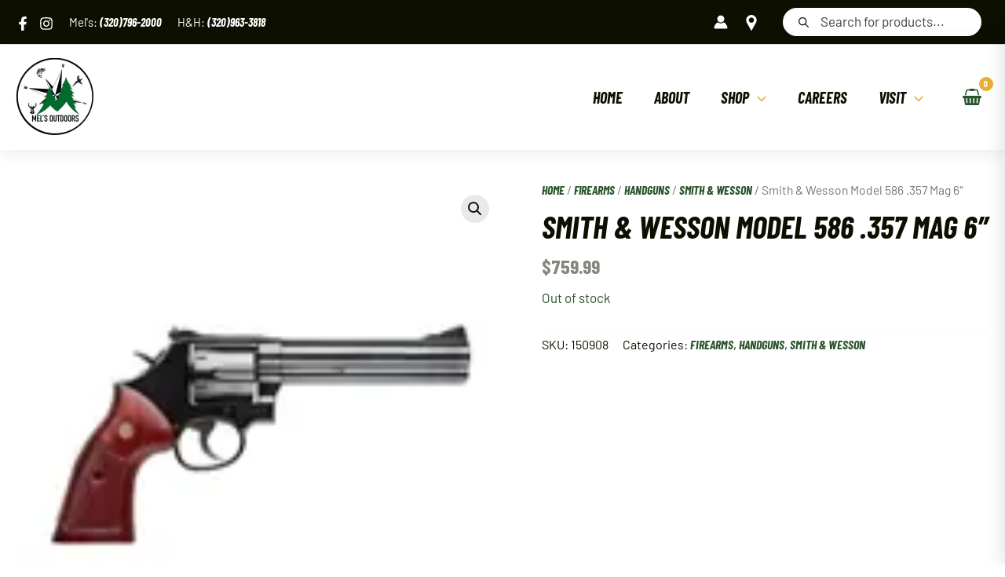

--- FILE ---
content_type: text/html; charset=UTF-8
request_url: https://melsoutdoors.com/product/swmodel586-4
body_size: 331496
content:
<!DOCTYPE html>
<html lang="en-US">
<head>
<meta charset="UTF-8">
<script>
var gform;gform||(document.addEventListener("gform_main_scripts_loaded",function(){gform.scriptsLoaded=!0}),document.addEventListener("gform/theme/scripts_loaded",function(){gform.themeScriptsLoaded=!0}),window.addEventListener("DOMContentLoaded",function(){gform.domLoaded=!0}),gform={domLoaded:!1,scriptsLoaded:!1,themeScriptsLoaded:!1,isFormEditor:()=>"function"==typeof InitializeEditor,callIfLoaded:function(o){return!(!gform.domLoaded||!gform.scriptsLoaded||!gform.themeScriptsLoaded&&!gform.isFormEditor()||(gform.isFormEditor()&&console.warn("The use of gform.initializeOnLoaded() is deprecated in the form editor context and will be removed in Gravity Forms 3.1."),o(),0))},initializeOnLoaded:function(o){gform.callIfLoaded(o)||(document.addEventListener("gform_main_scripts_loaded",()=>{gform.scriptsLoaded=!0,gform.callIfLoaded(o)}),document.addEventListener("gform/theme/scripts_loaded",()=>{gform.themeScriptsLoaded=!0,gform.callIfLoaded(o)}),window.addEventListener("DOMContentLoaded",()=>{gform.domLoaded=!0,gform.callIfLoaded(o)}))},hooks:{action:{},filter:{}},addAction:function(o,r,e,t){gform.addHook("action",o,r,e,t)},addFilter:function(o,r,e,t){gform.addHook("filter",o,r,e,t)},doAction:function(o){gform.doHook("action",o,arguments)},applyFilters:function(o){return gform.doHook("filter",o,arguments)},removeAction:function(o,r){gform.removeHook("action",o,r)},removeFilter:function(o,r,e){gform.removeHook("filter",o,r,e)},addHook:function(o,r,e,t,n){null==gform.hooks[o][r]&&(gform.hooks[o][r]=[]);var d=gform.hooks[o][r];null==n&&(n=r+"_"+d.length),gform.hooks[o][r].push({tag:n,callable:e,priority:t=null==t?10:t})},doHook:function(r,o,e){var t;if(e=Array.prototype.slice.call(e,1),null!=gform.hooks[r][o]&&((o=gform.hooks[r][o]).sort(function(o,r){return o.priority-r.priority}),o.forEach(function(o){"function"!=typeof(t=o.callable)&&(t=window[t]),"action"==r?t.apply(null,e):e[0]=t.apply(null,e)})),"filter"==r)return e[0]},removeHook:function(o,r,t,n){var e;null!=gform.hooks[o][r]&&(e=(e=gform.hooks[o][r]).filter(function(o,r,e){return!!(null!=n&&n!=o.tag||null!=t&&t!=o.priority)}),gform.hooks[o][r]=e)}});
</script>

<meta name="viewport" content="width=device-width, initial-scale=1">
	 <link rel="profile" href="https://gmpg.org/xfn/11"> 
	 <link rel="preload" href="https://melsoutdoors.com/wp-content/astra-local-fonts/barlow/7cHpv4kjgoGqM7E_DMs5.woff2" as="font" type="font/woff2" crossorigin><link rel="preload" href="https://melsoutdoors.com/wp-content/astra-local-fonts/barlow-condensed/HTxwL3I-JCGChYJ8VI-L6OO_au7B46r2z3bWuQ.woff2" as="font" type="font/woff2" crossorigin><meta name='robots' content='index, follow, max-image-preview:large, max-snippet:-1, max-video-preview:-1' />

	<!-- This site is optimized with the Yoast SEO Premium plugin v25.8 (Yoast SEO v26.8) - https://yoast.com/product/yoast-seo-premium-wordpress/ -->
	<title>Smith &amp; Wesson Model 586 .357 Mag 6&quot; - Mel&#039;s Outdoors</title>
	<meta name="description" content="Shop in stock Smith &amp; Wesson Model 586 .357 Mag 6&quot; at Mel&#039;s Outdoors! We are a Minnesota Sporting Goods Store, shipping all over our great nation" />
	<link rel="canonical" href="https://melsoutdoors.com/product/swmodel586-4" />
	<meta property="og:locale" content="en_US" />
	<meta property="og:type" content="product" />
	<meta property="og:title" content="Smith &amp; Wesson Model 586 .357 Mag 6&quot;" />
	<meta property="og:description" content="Shop in stock Smith &amp; Wesson Model 586 .357 Mag 6&quot; at Mel&#039;s Outdoors! We are a Minnesota Sporting Goods Store, shipping all over our great nation" />
	<meta property="og:url" content="https://melsoutdoors.com/product/swmodel586-4" />
	<meta property="og:site_name" content="Mel&#039;s Outdoors" />
	<meta property="article:modified_time" content="2023-05-29T13:07:09+00:00" />
	<meta property="og:image" content="https://melsoutdoors.com/wp-content/uploads/2023/05/150908-1-1.jpg" />
	<meta property="og:image:width" content="150" />
	<meta property="og:image:height" content="150" />
	<meta property="og:image:type" content="image/jpeg" />
	<meta name="twitter:card" content="summary_large_image" />
	<meta name="twitter:site" content="@MelsOutdoors" />
	<meta name="twitter:label1" content="Price" />
	<meta name="twitter:data1" content="&#036;759.99" />
	<meta name="twitter:label2" content="Availability" />
	<meta name="twitter:data2" content="Out of stock" />
	<script type="application/ld+json" class="yoast-schema-graph">{"@context":"https://schema.org","@graph":[{"@type":["WebPage","ItemPage"],"@id":"https://melsoutdoors.com/product/swmodel586-4","url":"https://melsoutdoors.com/product/swmodel586-4","name":"Smith & Wesson Model 586 .357 Mag 6\" - Mel&#039;s Outdoors","isPartOf":{"@id":"https://melsoutdoors.com/#website"},"primaryImageOfPage":{"@id":"https://melsoutdoors.com/product/swmodel586-4#primaryimage"},"image":{"@id":"https://melsoutdoors.com/product/swmodel586-4#primaryimage"},"thumbnailUrl":"https://melsoutdoors.com/wp-content/uploads/2023/05/150908-1-1.jpg","description":"Shop in stock Smith & Wesson Model 586 .357 Mag 6\" at Mel's Outdoors! We are a Minnesota Sporting Goods Store, shipping all over our great nation","breadcrumb":{"@id":"https://melsoutdoors.com/product/swmodel586-4#breadcrumb"},"inLanguage":"en-US","potentialAction":{"@type":"BuyAction","target":"https://melsoutdoors.com/product/swmodel586-4"}},{"@type":"ImageObject","inLanguage":"en-US","@id":"https://melsoutdoors.com/product/swmodel586-4#primaryimage","url":"https://melsoutdoors.com/wp-content/uploads/2023/05/150908-1-1.jpg","contentUrl":"https://melsoutdoors.com/wp-content/uploads/2023/05/150908-1-1.jpg","width":150,"height":150},{"@type":"BreadcrumbList","@id":"https://melsoutdoors.com/product/swmodel586-4#breadcrumb","itemListElement":[{"@type":"ListItem","position":1,"name":"Home","item":"https://melsoutdoors.com/"},{"@type":"ListItem","position":2,"name":"Products"},{"@type":"ListItem","position":3,"name":"Smith &#038; Wesson Model 586 .357 Mag 6&#8243;"}]},{"@type":"WebSite","@id":"https://melsoutdoors.com/#website","url":"https://melsoutdoors.com/","name":"Mel&#039;s Outdoors","description":"Your outdoor experience starts here.","publisher":{"@id":"https://melsoutdoors.com/#organization"},"potentialAction":[{"@type":"SearchAction","target":{"@type":"EntryPoint","urlTemplate":"https://melsoutdoors.com/?s={search_term_string}"},"query-input":{"@type":"PropertyValueSpecification","valueRequired":true,"valueName":"search_term_string"}}],"inLanguage":"en-US"},{"@type":"Organization","@id":"https://melsoutdoors.com/#organization","name":"Mel's Outdoors","url":"https://melsoutdoors.com/","logo":{"@type":"ImageObject","inLanguage":"en-US","@id":"https://melsoutdoors.com/#/schema/logo/image/","url":"https://melsoutdoors.com/wp-content/uploads/2023/07/Mels-Outdoors-Logo-2.0.png","contentUrl":"https://melsoutdoors.com/wp-content/uploads/2023/07/Mels-Outdoors-Logo-2.0.png","width":2048,"height":2048,"caption":"Mel's Outdoors"},"image":{"@id":"https://melsoutdoors.com/#/schema/logo/image/"},"sameAs":["https://www.facebook.com/Mels-Outdoors","https://x.com/MelsOutdoors","https://www.instagram.com/melsoutdoors/","https://www.youtube.com/channel/UCW3crdfP4XrlvN7jVYR937g"],"actionableFeedbackPolicy":"https://melsoutdoors.com/store-policies","correctionsPolicy":"https://melsoutdoors.com/store-policies","ethicsPolicy":"https://melsoutdoors.com/careers","diversityPolicy":"https://melsoutdoors.com/careers","diversityStaffingReport":"https://melsoutdoors.com/careers"}]}</script>
	<meta property="product:price:amount" content="759.99" />
	<meta property="product:price:currency" content="USD" />
	<meta property="og:availability" content="out of stock" />
	<meta property="product:availability" content="out of stock" />
	<meta property="product:retailer_item_id" content="150908" />
	<meta property="product:condition" content="new" />
	<!-- / Yoast SEO Premium plugin. -->


<link rel='dns-prefetch' href='//stats.wp.com' />
<link rel='dns-prefetch' href='//static.klaviyo.com' />
<link rel='dns-prefetch' href='//www.googletagmanager.com' />
<link rel='dns-prefetch' href='//fonts.googleapis.com' />
<link href='https://fonts.gstatic.com' crossorigin rel='preconnect' />
<link rel="alternate" type="application/rss+xml" title="Mel&#039;s Outdoors &raquo; Feed" href="https://melsoutdoors.com/feed" />
<link rel="alternate" type="application/rss+xml" title="Mel&#039;s Outdoors &raquo; Comments Feed" href="https://melsoutdoors.com/comments/feed" />
<style type="text/css">.brave_popup{display:none}</style><script data-no-optimize="1"> var brave_popup_data = {}; var bravepop_emailValidation=false; var brave_popup_videos = {};  var brave_popup_formData = {};var brave_popup_adminUser = false; var brave_popup_pageInfo = {"type":"single","pageID":75407,"singleType":"product"};  var bravepop_emailSuggestions={};</script><link rel="alternate" title="oEmbed (JSON)" type="application/json+oembed" href="https://melsoutdoors.com/wp-json/oembed/1.0/embed?url=https%3A%2F%2Fmelsoutdoors.com%2Fproduct%2Fswmodel586-4" />
<link rel="alternate" title="oEmbed (XML)" type="text/xml+oembed" href="https://melsoutdoors.com/wp-json/oembed/1.0/embed?url=https%3A%2F%2Fmelsoutdoors.com%2Fproduct%2Fswmodel586-4&#038;format=xml" />
<link rel="preload" href="https://melsoutdoors.com/wp-content/plugins/bb-plugin/fonts/fontawesome/5.15.4/webfonts/fa-solid-900.woff2" as="font" type="font/woff2" crossorigin="anonymous">
<link rel="preload" href="https://melsoutdoors.com/wp-content/plugins/bb-plugin/fonts/fontawesome/5.15.4/webfonts/fa-brands-400.woff2" as="font" type="font/woff2" crossorigin="anonymous">
<style id='wp-img-auto-sizes-contain-inline-css'>
img:is([sizes=auto i],[sizes^="auto," i]){contain-intrinsic-size:3000px 1500px}
/*# sourceURL=wp-img-auto-sizes-contain-inline-css */
</style>
<link rel='stylesheet' id='font-awesome-css' href='https://melsoutdoors.com/wp-content/plugins/load-more-products-for-woocommerce/berocket/assets/css/font-awesome.min.css?ver=6.9' media='all' />
<style id='font-awesome-inline-css'>
[data-font="FontAwesome"]:before {font-family: 'FontAwesome' !important;content: attr(data-icon) !important;speak: none !important;font-weight: normal !important;font-variant: normal !important;text-transform: none !important;line-height: 1 !important;font-style: normal !important;-webkit-font-smoothing: antialiased !important;-moz-osx-font-smoothing: grayscale !important;}
/*# sourceURL=font-awesome-inline-css */
</style>
<style id='wp-block-library-inline-css'>
:root{--wp-block-synced-color:#7a00df;--wp-block-synced-color--rgb:122,0,223;--wp-bound-block-color:var(--wp-block-synced-color);--wp-editor-canvas-background:#ddd;--wp-admin-theme-color:#007cba;--wp-admin-theme-color--rgb:0,124,186;--wp-admin-theme-color-darker-10:#006ba1;--wp-admin-theme-color-darker-10--rgb:0,107,160.5;--wp-admin-theme-color-darker-20:#005a87;--wp-admin-theme-color-darker-20--rgb:0,90,135;--wp-admin-border-width-focus:2px}@media (min-resolution:192dpi){:root{--wp-admin-border-width-focus:1.5px}}.wp-element-button{cursor:pointer}:root .has-very-light-gray-background-color{background-color:#eee}:root .has-very-dark-gray-background-color{background-color:#313131}:root .has-very-light-gray-color{color:#eee}:root .has-very-dark-gray-color{color:#313131}:root .has-vivid-green-cyan-to-vivid-cyan-blue-gradient-background{background:linear-gradient(135deg,#00d084,#0693e3)}:root .has-purple-crush-gradient-background{background:linear-gradient(135deg,#34e2e4,#4721fb 50%,#ab1dfe)}:root .has-hazy-dawn-gradient-background{background:linear-gradient(135deg,#faaca8,#dad0ec)}:root .has-subdued-olive-gradient-background{background:linear-gradient(135deg,#fafae1,#67a671)}:root .has-atomic-cream-gradient-background{background:linear-gradient(135deg,#fdd79a,#004a59)}:root .has-nightshade-gradient-background{background:linear-gradient(135deg,#330968,#31cdcf)}:root .has-midnight-gradient-background{background:linear-gradient(135deg,#020381,#2874fc)}:root{--wp--preset--font-size--normal:16px;--wp--preset--font-size--huge:42px}.has-regular-font-size{font-size:1em}.has-larger-font-size{font-size:2.625em}.has-normal-font-size{font-size:var(--wp--preset--font-size--normal)}.has-huge-font-size{font-size:var(--wp--preset--font-size--huge)}.has-text-align-center{text-align:center}.has-text-align-left{text-align:left}.has-text-align-right{text-align:right}.has-fit-text{white-space:nowrap!important}#end-resizable-editor-section{display:none}.aligncenter{clear:both}.items-justified-left{justify-content:flex-start}.items-justified-center{justify-content:center}.items-justified-right{justify-content:flex-end}.items-justified-space-between{justify-content:space-between}.screen-reader-text{border:0;clip-path:inset(50%);height:1px;margin:-1px;overflow:hidden;padding:0;position:absolute;width:1px;word-wrap:normal!important}.screen-reader-text:focus{background-color:#ddd;clip-path:none;color:#444;display:block;font-size:1em;height:auto;left:5px;line-height:normal;padding:15px 23px 14px;text-decoration:none;top:5px;width:auto;z-index:100000}html :where(.has-border-color){border-style:solid}html :where([style*=border-top-color]){border-top-style:solid}html :where([style*=border-right-color]){border-right-style:solid}html :where([style*=border-bottom-color]){border-bottom-style:solid}html :where([style*=border-left-color]){border-left-style:solid}html :where([style*=border-width]){border-style:solid}html :where([style*=border-top-width]){border-top-style:solid}html :where([style*=border-right-width]){border-right-style:solid}html :where([style*=border-bottom-width]){border-bottom-style:solid}html :where([style*=border-left-width]){border-left-style:solid}html :where(img[class*=wp-image-]){height:auto;max-width:100%}:where(figure){margin:0 0 1em}html :where(.is-position-sticky){--wp-admin--admin-bar--position-offset:var(--wp-admin--admin-bar--height,0px)}@media screen and (max-width:600px){html :where(.is-position-sticky){--wp-admin--admin-bar--position-offset:0px}}

/*# sourceURL=wp-block-library-inline-css */
</style><style id='global-styles-inline-css'>
:root{--wp--preset--aspect-ratio--square: 1;--wp--preset--aspect-ratio--4-3: 4/3;--wp--preset--aspect-ratio--3-4: 3/4;--wp--preset--aspect-ratio--3-2: 3/2;--wp--preset--aspect-ratio--2-3: 2/3;--wp--preset--aspect-ratio--16-9: 16/9;--wp--preset--aspect-ratio--9-16: 9/16;--wp--preset--color--black: #000000;--wp--preset--color--cyan-bluish-gray: #abb8c3;--wp--preset--color--white: #ffffff;--wp--preset--color--pale-pink: #f78da7;--wp--preset--color--vivid-red: #cf2e2e;--wp--preset--color--luminous-vivid-orange: #ff6900;--wp--preset--color--luminous-vivid-amber: #fcb900;--wp--preset--color--light-green-cyan: #7bdcb5;--wp--preset--color--vivid-green-cyan: #00d084;--wp--preset--color--pale-cyan-blue: #8ed1fc;--wp--preset--color--vivid-cyan-blue: #0693e3;--wp--preset--color--vivid-purple: #9b51e0;--wp--preset--color--ast-global-color-0: var(--ast-global-color-0);--wp--preset--color--ast-global-color-1: var(--ast-global-color-1);--wp--preset--color--ast-global-color-2: var(--ast-global-color-2);--wp--preset--color--ast-global-color-3: var(--ast-global-color-3);--wp--preset--color--ast-global-color-4: var(--ast-global-color-4);--wp--preset--color--ast-global-color-5: var(--ast-global-color-5);--wp--preset--color--ast-global-color-6: var(--ast-global-color-6);--wp--preset--color--ast-global-color-7: var(--ast-global-color-7);--wp--preset--color--ast-global-color-8: var(--ast-global-color-8);--wp--preset--gradient--vivid-cyan-blue-to-vivid-purple: linear-gradient(135deg,rgb(6,147,227) 0%,rgb(155,81,224) 100%);--wp--preset--gradient--light-green-cyan-to-vivid-green-cyan: linear-gradient(135deg,rgb(122,220,180) 0%,rgb(0,208,130) 100%);--wp--preset--gradient--luminous-vivid-amber-to-luminous-vivid-orange: linear-gradient(135deg,rgb(252,185,0) 0%,rgb(255,105,0) 100%);--wp--preset--gradient--luminous-vivid-orange-to-vivid-red: linear-gradient(135deg,rgb(255,105,0) 0%,rgb(207,46,46) 100%);--wp--preset--gradient--very-light-gray-to-cyan-bluish-gray: linear-gradient(135deg,rgb(238,238,238) 0%,rgb(169,184,195) 100%);--wp--preset--gradient--cool-to-warm-spectrum: linear-gradient(135deg,rgb(74,234,220) 0%,rgb(151,120,209) 20%,rgb(207,42,186) 40%,rgb(238,44,130) 60%,rgb(251,105,98) 80%,rgb(254,248,76) 100%);--wp--preset--gradient--blush-light-purple: linear-gradient(135deg,rgb(255,206,236) 0%,rgb(152,150,240) 100%);--wp--preset--gradient--blush-bordeaux: linear-gradient(135deg,rgb(254,205,165) 0%,rgb(254,45,45) 50%,rgb(107,0,62) 100%);--wp--preset--gradient--luminous-dusk: linear-gradient(135deg,rgb(255,203,112) 0%,rgb(199,81,192) 50%,rgb(65,88,208) 100%);--wp--preset--gradient--pale-ocean: linear-gradient(135deg,rgb(255,245,203) 0%,rgb(182,227,212) 50%,rgb(51,167,181) 100%);--wp--preset--gradient--electric-grass: linear-gradient(135deg,rgb(202,248,128) 0%,rgb(113,206,126) 100%);--wp--preset--gradient--midnight: linear-gradient(135deg,rgb(2,3,129) 0%,rgb(40,116,252) 100%);--wp--preset--font-size--small: 13px;--wp--preset--font-size--medium: 20px;--wp--preset--font-size--large: 36px;--wp--preset--font-size--x-large: 42px;--wp--preset--spacing--20: 0.44rem;--wp--preset--spacing--30: 0.67rem;--wp--preset--spacing--40: 1rem;--wp--preset--spacing--50: 1.5rem;--wp--preset--spacing--60: 2.25rem;--wp--preset--spacing--70: 3.38rem;--wp--preset--spacing--80: 5.06rem;--wp--preset--shadow--natural: 6px 6px 9px rgba(0, 0, 0, 0.2);--wp--preset--shadow--deep: 12px 12px 50px rgba(0, 0, 0, 0.4);--wp--preset--shadow--sharp: 6px 6px 0px rgba(0, 0, 0, 0.2);--wp--preset--shadow--outlined: 6px 6px 0px -3px rgb(255, 255, 255), 6px 6px rgb(0, 0, 0);--wp--preset--shadow--crisp: 6px 6px 0px rgb(0, 0, 0);}:root { --wp--style--global--content-size: var(--wp--custom--ast-content-width-size);--wp--style--global--wide-size: var(--wp--custom--ast-wide-width-size); }:where(body) { margin: 0; }.wp-site-blocks > .alignleft { float: left; margin-right: 2em; }.wp-site-blocks > .alignright { float: right; margin-left: 2em; }.wp-site-blocks > .aligncenter { justify-content: center; margin-left: auto; margin-right: auto; }:where(.wp-site-blocks) > * { margin-block-start: 24px; margin-block-end: 0; }:where(.wp-site-blocks) > :first-child { margin-block-start: 0; }:where(.wp-site-blocks) > :last-child { margin-block-end: 0; }:root { --wp--style--block-gap: 24px; }:root :where(.is-layout-flow) > :first-child{margin-block-start: 0;}:root :where(.is-layout-flow) > :last-child{margin-block-end: 0;}:root :where(.is-layout-flow) > *{margin-block-start: 24px;margin-block-end: 0;}:root :where(.is-layout-constrained) > :first-child{margin-block-start: 0;}:root :where(.is-layout-constrained) > :last-child{margin-block-end: 0;}:root :where(.is-layout-constrained) > *{margin-block-start: 24px;margin-block-end: 0;}:root :where(.is-layout-flex){gap: 24px;}:root :where(.is-layout-grid){gap: 24px;}.is-layout-flow > .alignleft{float: left;margin-inline-start: 0;margin-inline-end: 2em;}.is-layout-flow > .alignright{float: right;margin-inline-start: 2em;margin-inline-end: 0;}.is-layout-flow > .aligncenter{margin-left: auto !important;margin-right: auto !important;}.is-layout-constrained > .alignleft{float: left;margin-inline-start: 0;margin-inline-end: 2em;}.is-layout-constrained > .alignright{float: right;margin-inline-start: 2em;margin-inline-end: 0;}.is-layout-constrained > .aligncenter{margin-left: auto !important;margin-right: auto !important;}.is-layout-constrained > :where(:not(.alignleft):not(.alignright):not(.alignfull)){max-width: var(--wp--style--global--content-size);margin-left: auto !important;margin-right: auto !important;}.is-layout-constrained > .alignwide{max-width: var(--wp--style--global--wide-size);}body .is-layout-flex{display: flex;}.is-layout-flex{flex-wrap: wrap;align-items: center;}.is-layout-flex > :is(*, div){margin: 0;}body .is-layout-grid{display: grid;}.is-layout-grid > :is(*, div){margin: 0;}body{padding-top: 0px;padding-right: 0px;padding-bottom: 0px;padding-left: 0px;}a:where(:not(.wp-element-button)){text-decoration: none;}:root :where(.wp-element-button, .wp-block-button__link){background-color: #32373c;border-width: 0;color: #fff;font-family: inherit;font-size: inherit;font-style: inherit;font-weight: inherit;letter-spacing: inherit;line-height: inherit;padding-top: calc(0.667em + 2px);padding-right: calc(1.333em + 2px);padding-bottom: calc(0.667em + 2px);padding-left: calc(1.333em + 2px);text-decoration: none;text-transform: inherit;}.has-black-color{color: var(--wp--preset--color--black) !important;}.has-cyan-bluish-gray-color{color: var(--wp--preset--color--cyan-bluish-gray) !important;}.has-white-color{color: var(--wp--preset--color--white) !important;}.has-pale-pink-color{color: var(--wp--preset--color--pale-pink) !important;}.has-vivid-red-color{color: var(--wp--preset--color--vivid-red) !important;}.has-luminous-vivid-orange-color{color: var(--wp--preset--color--luminous-vivid-orange) !important;}.has-luminous-vivid-amber-color{color: var(--wp--preset--color--luminous-vivid-amber) !important;}.has-light-green-cyan-color{color: var(--wp--preset--color--light-green-cyan) !important;}.has-vivid-green-cyan-color{color: var(--wp--preset--color--vivid-green-cyan) !important;}.has-pale-cyan-blue-color{color: var(--wp--preset--color--pale-cyan-blue) !important;}.has-vivid-cyan-blue-color{color: var(--wp--preset--color--vivid-cyan-blue) !important;}.has-vivid-purple-color{color: var(--wp--preset--color--vivid-purple) !important;}.has-ast-global-color-0-color{color: var(--wp--preset--color--ast-global-color-0) !important;}.has-ast-global-color-1-color{color: var(--wp--preset--color--ast-global-color-1) !important;}.has-ast-global-color-2-color{color: var(--wp--preset--color--ast-global-color-2) !important;}.has-ast-global-color-3-color{color: var(--wp--preset--color--ast-global-color-3) !important;}.has-ast-global-color-4-color{color: var(--wp--preset--color--ast-global-color-4) !important;}.has-ast-global-color-5-color{color: var(--wp--preset--color--ast-global-color-5) !important;}.has-ast-global-color-6-color{color: var(--wp--preset--color--ast-global-color-6) !important;}.has-ast-global-color-7-color{color: var(--wp--preset--color--ast-global-color-7) !important;}.has-ast-global-color-8-color{color: var(--wp--preset--color--ast-global-color-8) !important;}.has-black-background-color{background-color: var(--wp--preset--color--black) !important;}.has-cyan-bluish-gray-background-color{background-color: var(--wp--preset--color--cyan-bluish-gray) !important;}.has-white-background-color{background-color: var(--wp--preset--color--white) !important;}.has-pale-pink-background-color{background-color: var(--wp--preset--color--pale-pink) !important;}.has-vivid-red-background-color{background-color: var(--wp--preset--color--vivid-red) !important;}.has-luminous-vivid-orange-background-color{background-color: var(--wp--preset--color--luminous-vivid-orange) !important;}.has-luminous-vivid-amber-background-color{background-color: var(--wp--preset--color--luminous-vivid-amber) !important;}.has-light-green-cyan-background-color{background-color: var(--wp--preset--color--light-green-cyan) !important;}.has-vivid-green-cyan-background-color{background-color: var(--wp--preset--color--vivid-green-cyan) !important;}.has-pale-cyan-blue-background-color{background-color: var(--wp--preset--color--pale-cyan-blue) !important;}.has-vivid-cyan-blue-background-color{background-color: var(--wp--preset--color--vivid-cyan-blue) !important;}.has-vivid-purple-background-color{background-color: var(--wp--preset--color--vivid-purple) !important;}.has-ast-global-color-0-background-color{background-color: var(--wp--preset--color--ast-global-color-0) !important;}.has-ast-global-color-1-background-color{background-color: var(--wp--preset--color--ast-global-color-1) !important;}.has-ast-global-color-2-background-color{background-color: var(--wp--preset--color--ast-global-color-2) !important;}.has-ast-global-color-3-background-color{background-color: var(--wp--preset--color--ast-global-color-3) !important;}.has-ast-global-color-4-background-color{background-color: var(--wp--preset--color--ast-global-color-4) !important;}.has-ast-global-color-5-background-color{background-color: var(--wp--preset--color--ast-global-color-5) !important;}.has-ast-global-color-6-background-color{background-color: var(--wp--preset--color--ast-global-color-6) !important;}.has-ast-global-color-7-background-color{background-color: var(--wp--preset--color--ast-global-color-7) !important;}.has-ast-global-color-8-background-color{background-color: var(--wp--preset--color--ast-global-color-8) !important;}.has-black-border-color{border-color: var(--wp--preset--color--black) !important;}.has-cyan-bluish-gray-border-color{border-color: var(--wp--preset--color--cyan-bluish-gray) !important;}.has-white-border-color{border-color: var(--wp--preset--color--white) !important;}.has-pale-pink-border-color{border-color: var(--wp--preset--color--pale-pink) !important;}.has-vivid-red-border-color{border-color: var(--wp--preset--color--vivid-red) !important;}.has-luminous-vivid-orange-border-color{border-color: var(--wp--preset--color--luminous-vivid-orange) !important;}.has-luminous-vivid-amber-border-color{border-color: var(--wp--preset--color--luminous-vivid-amber) !important;}.has-light-green-cyan-border-color{border-color: var(--wp--preset--color--light-green-cyan) !important;}.has-vivid-green-cyan-border-color{border-color: var(--wp--preset--color--vivid-green-cyan) !important;}.has-pale-cyan-blue-border-color{border-color: var(--wp--preset--color--pale-cyan-blue) !important;}.has-vivid-cyan-blue-border-color{border-color: var(--wp--preset--color--vivid-cyan-blue) !important;}.has-vivid-purple-border-color{border-color: var(--wp--preset--color--vivid-purple) !important;}.has-ast-global-color-0-border-color{border-color: var(--wp--preset--color--ast-global-color-0) !important;}.has-ast-global-color-1-border-color{border-color: var(--wp--preset--color--ast-global-color-1) !important;}.has-ast-global-color-2-border-color{border-color: var(--wp--preset--color--ast-global-color-2) !important;}.has-ast-global-color-3-border-color{border-color: var(--wp--preset--color--ast-global-color-3) !important;}.has-ast-global-color-4-border-color{border-color: var(--wp--preset--color--ast-global-color-4) !important;}.has-ast-global-color-5-border-color{border-color: var(--wp--preset--color--ast-global-color-5) !important;}.has-ast-global-color-6-border-color{border-color: var(--wp--preset--color--ast-global-color-6) !important;}.has-ast-global-color-7-border-color{border-color: var(--wp--preset--color--ast-global-color-7) !important;}.has-ast-global-color-8-border-color{border-color: var(--wp--preset--color--ast-global-color-8) !important;}.has-vivid-cyan-blue-to-vivid-purple-gradient-background{background: var(--wp--preset--gradient--vivid-cyan-blue-to-vivid-purple) !important;}.has-light-green-cyan-to-vivid-green-cyan-gradient-background{background: var(--wp--preset--gradient--light-green-cyan-to-vivid-green-cyan) !important;}.has-luminous-vivid-amber-to-luminous-vivid-orange-gradient-background{background: var(--wp--preset--gradient--luminous-vivid-amber-to-luminous-vivid-orange) !important;}.has-luminous-vivid-orange-to-vivid-red-gradient-background{background: var(--wp--preset--gradient--luminous-vivid-orange-to-vivid-red) !important;}.has-very-light-gray-to-cyan-bluish-gray-gradient-background{background: var(--wp--preset--gradient--very-light-gray-to-cyan-bluish-gray) !important;}.has-cool-to-warm-spectrum-gradient-background{background: var(--wp--preset--gradient--cool-to-warm-spectrum) !important;}.has-blush-light-purple-gradient-background{background: var(--wp--preset--gradient--blush-light-purple) !important;}.has-blush-bordeaux-gradient-background{background: var(--wp--preset--gradient--blush-bordeaux) !important;}.has-luminous-dusk-gradient-background{background: var(--wp--preset--gradient--luminous-dusk) !important;}.has-pale-ocean-gradient-background{background: var(--wp--preset--gradient--pale-ocean) !important;}.has-electric-grass-gradient-background{background: var(--wp--preset--gradient--electric-grass) !important;}.has-midnight-gradient-background{background: var(--wp--preset--gradient--midnight) !important;}.has-small-font-size{font-size: var(--wp--preset--font-size--small) !important;}.has-medium-font-size{font-size: var(--wp--preset--font-size--medium) !important;}.has-large-font-size{font-size: var(--wp--preset--font-size--large) !important;}.has-x-large-font-size{font-size: var(--wp--preset--font-size--x-large) !important;}
/*# sourceURL=global-styles-inline-css */
</style>

<link rel='stylesheet' id='astra-theme-css-css' href='https://melsoutdoors.com/wp-content/themes/astra/assets/css/minified/main.min.css?ver=4.4.0' media='all' />
<link rel='stylesheet' id='astra-theme-dynamic-css' href='https://melsoutdoors.com/wp-content/uploads/astra/astra-theme-dynamic-css-post-75407.css?ver=1768980637' media='all' />
<link rel='stylesheet' id='astra-bb-builder-css' href='https://melsoutdoors.com/wp-content/themes/astra/assets/css/minified/compatibility/page-builder/bb-plugin.min.css?ver=4.4.0' media='all' />
<link rel='stylesheet' id='astra-google-fonts-css' href='https://melsoutdoors.com/wp-content/astra-local-fonts/astra-local-fonts.css?ver=4.4.0' media='all' />
<style id='wp-emoji-styles-inline-css'>

	img.wp-smiley, img.emoji {
		display: inline !important;
		border: none !important;
		box-shadow: none !important;
		height: 1em !important;
		width: 1em !important;
		margin: 0 0.07em !important;
		vertical-align: -0.1em !important;
		background: none !important;
		padding: 0 !important;
	}
/*# sourceURL=wp-emoji-styles-inline-css */
</style>
<link rel='stylesheet' id='photoswipe-css' href='https://melsoutdoors.com/wp-content/plugins/woocommerce/assets/css/photoswipe/photoswipe.min.css?ver=7.8.0' media='all' />
<link rel='stylesheet' id='photoswipe-default-skin-css' href='https://melsoutdoors.com/wp-content/plugins/woocommerce/assets/css/photoswipe/default-skin/default-skin.min.css?ver=7.8.0' media='all' />
<link rel='stylesheet' id='woocommerce-layout-css' href='https://melsoutdoors.com/wp-content/themes/astra/assets/css/minified/compatibility/woocommerce/woocommerce-layout-grid.min.css?ver=4.4.0' media='all' />
<link rel='stylesheet' id='woocommerce-smallscreen-css' href='https://melsoutdoors.com/wp-content/themes/astra/assets/css/minified/compatibility/woocommerce/woocommerce-smallscreen-grid.min.css?ver=4.4.0' media='only screen and (max-width: 921px)' />
<link rel='stylesheet' id='woocommerce-general-css' href='https://melsoutdoors.com/wp-content/themes/astra/assets/css/minified/compatibility/woocommerce/woocommerce-grid.min.css?ver=4.4.0' media='all' />
<style id='woocommerce-general-inline-css'>
.woocommerce a.added_to_cart { display: none; }
					.woocommerce-js a.button, .woocommerce button.button, .woocommerce input.button, .woocommerce #respond input#submit {
						font-size: 100%;
						line-height: 1;
						text-decoration: none;
						overflow: visible;
						padding: 0.5em 0.75em;
						font-weight: 700;
						border-radius: 3px;
						color: $secondarytext;
						background-color: $secondary;
						border: 0;
					}
					.woocommerce-js a.button:hover, .woocommerce button.button:hover, .woocommerce input.button:hover, .woocommerce #respond input#submit:hover {
						background-color: #dad8da;
						background-image: none;
						color: #515151;
					}
				#customer_details h3:not(.elementor-widget-woocommerce-checkout-page h3){font-size:1.2rem;padding:20px 0 14px;margin:0 0 20px;border-bottom:1px solid var(--ast-border-color);font-weight:700;}form #order_review_heading:not(.elementor-widget-woocommerce-checkout-page #order_review_heading){border-width:2px 2px 0 2px;border-style:solid;font-size:1.2rem;margin:0;padding:1.5em 1.5em 1em;border-color:var(--ast-border-color);font-weight:700;}form #order_review:not(.elementor-widget-woocommerce-checkout-page #order_review){padding:0 2em;border-width:0 2px 2px;border-style:solid;border-color:var(--ast-border-color);}ul#shipping_method li:not(.elementor-widget-woocommerce-cart #shipping_method li){margin:0;padding:0.25em 0 0.25em 22px;text-indent:-22px;list-style:none outside;}.woocommerce span.onsale, .wc-block-grid__product .wc-block-grid__product-onsale{background-color:var(--ast-global-color-0);color:#ffffff;}.woocommerce-message, .woocommerce-info{border-top-color:var(--ast-global-color-0);}.woocommerce-message::before,.woocommerce-info::before{color:var(--ast-global-color-0);}.woocommerce ul.products li.product .price, .woocommerce div.product p.price, .woocommerce div.product span.price, .widget_layered_nav_filters ul li.chosen a, .woocommerce-page ul.products li.product .ast-woo-product-category, .wc-layered-nav-rating a{color:var(--ast-global-color-3);}.woocommerce nav.woocommerce-pagination ul,.woocommerce nav.woocommerce-pagination ul li{border-color:var(--ast-global-color-0);}.woocommerce nav.woocommerce-pagination ul li a:focus, .woocommerce nav.woocommerce-pagination ul li a:hover, .woocommerce nav.woocommerce-pagination ul li span.current{background:var(--ast-global-color-0);color:#ffffff;}.woocommerce-MyAccount-navigation-link.is-active a{color:var(--ast-global-color-1);}.woocommerce .widget_price_filter .ui-slider .ui-slider-range, .woocommerce .widget_price_filter .ui-slider .ui-slider-handle{background-color:var(--ast-global-color-0);}.woocommerce .star-rating, .woocommerce .comment-form-rating .stars a, .woocommerce .star-rating::before{color:var(--ast-global-color-3);}.woocommerce div.product .woocommerce-tabs ul.tabs li.active:before,  .woocommerce div.ast-product-tabs-layout-vertical .woocommerce-tabs ul.tabs li:hover::before{background:var(--ast-global-color-0);}.woocommerce .woocommerce-cart-form button[name="update_cart"]:disabled{color:#ffffff;}.woocommerce #content table.cart .button[name="apply_coupon"], .woocommerce-page #content table.cart .button[name="apply_coupon"]{padding:10px 40px;}.woocommerce table.cart td.actions .button, .woocommerce #content table.cart td.actions .button, .woocommerce-page table.cart td.actions .button, .woocommerce-page #content table.cart td.actions .button{line-height:1;border-width:1px;border-style:solid;}.woocommerce ul.products li.product .button, .woocommerce-page ul.products li.product .button{line-height:1.3;}.woocommerce-js a.button, .woocommerce button.button, .woocommerce .woocommerce-message a.button, .woocommerce #respond input#submit.alt, .woocommerce-js a.button.alt, .woocommerce button.button.alt, .woocommerce input.button.alt, .woocommerce input.button,.woocommerce input.button:disabled, .woocommerce input.button:disabled[disabled], .woocommerce input.button:disabled:hover, .woocommerce input.button:disabled[disabled]:hover, .woocommerce #respond input#submit, .woocommerce button.button.alt.disabled, .wc-block-grid__products .wc-block-grid__product .wp-block-button__link, .wc-block-grid__product-onsale{color:#ffffff;border-color:var(--ast-global-color-0);background-color:var(--ast-global-color-0);}.woocommerce-js a.button:hover, .woocommerce button.button:hover, .woocommerce .woocommerce-message a.button:hover,.woocommerce #respond input#submit:hover,.woocommerce #respond input#submit.alt:hover, .woocommerce-js a.button.alt:hover, .woocommerce button.button.alt:hover, .woocommerce input.button.alt:hover, .woocommerce input.button:hover, .woocommerce button.button.alt.disabled:hover, .wc-block-grid__products .wc-block-grid__product .wp-block-button__link:hover{color:#ffffff;border-color:var(--ast-global-color-1);background-color:var(--ast-global-color-1);}.woocommerce-js a.button, .woocommerce button.button, .woocommerce .woocommerce-message a.button, .woocommerce #respond input#submit.alt, .woocommerce-js a.button.alt, .woocommerce button.button.alt, .woocommerce input.button.alt, .woocommerce input.button,.woocommerce-cart table.cart td.actions .button, .woocommerce form.checkout_coupon .button, .woocommerce #respond input#submit, .wc-block-grid__products .wc-block-grid__product .wp-block-button__link{padding-top:15px;padding-right:30px;padding-bottom:15px;padding-left:30px;}.woocommerce ul.products li.product a, .woocommerce-js a.button:hover, .woocommerce button.button:hover, .woocommerce input.button:hover, .woocommerce #respond input#submit:hover{text-decoration:none;}.entry-content .woocommerce-message, .entry-content .woocommerce-error, .entry-content .woocommerce-info{padding-top:1em;padding-bottom:1em;padding-left:3.5em;padding-right:2em;}.woocommerce[class*="rel-up-columns-"] .site-main div.product .related.products ul.products li.product, .woocommerce-page .site-main ul.products li.product{width:100%;}.woocommerce .up-sells h2, .woocommerce .related.products h2, .woocommerce .woocommerce-tabs h2{font-size:1.5rem;}.woocommerce h2, .woocommerce-account h2{font-size:1.625rem;}.woocommerce ul.product-categories > li ul li{position:relative;}.woocommerce ul.product-categories > li ul li:before{content:"";border-width:1px 1px 0 0;border-style:solid;display:inline-block;width:6px;height:6px;position:absolute;top:50%;margin-top:-2px;-webkit-transform:rotate(45deg);transform:rotate(45deg);}.woocommerce ul.product-categories > li ul li a{margin-left:15px;}.ast-icon-shopping-cart svg{height:.82em;}.ast-icon-shopping-bag svg{height:1em;width:1em;}.ast-icon-shopping-basket svg{height:1.15em;width:1.2em;}.ast-site-header-cart.ast-menu-cart-outline .ast-addon-cart-wrap, .ast-site-header-cart.ast-menu-cart-fill .ast-addon-cart-wrap {line-height:1;}.ast-site-header-cart.ast-menu-cart-fill i.astra-icon{ font-size:1.1em;}li.woocommerce-custom-menu-item .ast-site-header-cart i.astra-icon:after{ padding-left:2px;}.ast-hfb-header .ast-addon-cart-wrap{ padding:0.4em;}.ast-header-break-point.ast-header-custom-item-outside .ast-woo-header-cart-info-wrap{ display:none;}.ast-site-header-cart i.astra-icon:after{ background:var(--ast-global-color-0);}.ast-separate-container .ast-woocommerce-container{padding:3em;}@media (min-width:545px) and (max-width:921px){.woocommerce.tablet-columns-3 ul.products li.product, .woocommerce-page.tablet-columns-3 ul.products:not(.elementor-grid){grid-template-columns:repeat(3, minmax(0, 1fr));}}@media (min-width:922px){.woocommerce form.checkout_coupon{width:50%;}}@media (max-width:921px){.ast-header-break-point.ast-woocommerce-cart-menu .header-main-layout-1.ast-mobile-header-stack.ast-no-menu-items .ast-site-header-cart, .ast-header-break-point.ast-woocommerce-cart-menu .header-main-layout-3.ast-mobile-header-stack.ast-no-menu-items .ast-site-header-cart{padding-right:0;padding-left:0;}.ast-header-break-point.ast-woocommerce-cart-menu .header-main-layout-1.ast-mobile-header-stack .main-header-bar{text-align:center;}.ast-header-break-point.ast-woocommerce-cart-menu .header-main-layout-1.ast-mobile-header-stack .ast-site-header-cart, .ast-header-break-point.ast-woocommerce-cart-menu .header-main-layout-1.ast-mobile-header-stack .ast-mobile-menu-buttons{display:inline-block;}.ast-header-break-point.ast-woocommerce-cart-menu .header-main-layout-2.ast-mobile-header-inline .site-branding{flex:auto;}.ast-header-break-point.ast-woocommerce-cart-menu .header-main-layout-3.ast-mobile-header-stack .site-branding{flex:0 0 100%;}.ast-header-break-point.ast-woocommerce-cart-menu .header-main-layout-3.ast-mobile-header-stack .main-header-container{display:flex;justify-content:center;}.woocommerce-cart .woocommerce-shipping-calculator .button{width:100%;}.woocommerce div.product div.images, .woocommerce div.product div.summary, .woocommerce #content div.product div.images, .woocommerce #content div.product div.summary, .woocommerce-page div.product div.images, .woocommerce-page div.product div.summary, .woocommerce-page #content div.product div.images, .woocommerce-page #content div.product div.summary{float:none;width:100%;}.woocommerce-cart table.cart td.actions .ast-return-to-shop{display:block;text-align:center;margin-top:1em;}.woocommerce-js a.button, .woocommerce button.button, .woocommerce .woocommerce-message a.button, .woocommerce #respond input#submit.alt, .woocommerce-js a.button.alt, .woocommerce button.button.alt, .woocommerce input.button.alt, .woocommerce input.button,.woocommerce-cart table.cart td.actions .button, .woocommerce form.checkout_coupon .button, .woocommerce #respond input#submit, .wc-block-grid__products .wc-block-grid__product .wp-block-button__link{padding-top:14px;padding-right:28px;padding-bottom:14px;padding-left:28px;}.ast-container .woocommerce ul.products:not(.elementor-grid), .woocommerce-page ul.products:not(.elementor-grid), .woocommerce.tablet-columns-3 ul.products:not(.elementor-grid){grid-template-columns:repeat(3, minmax(0, 1fr));}.woocommerce.tablet-rel-up-columns-3 ul.products{grid-template-columns:repeat(3, minmax(0, 1fr));}.woocommerce[class*="tablet-rel-up-columns-"] .site-main div.product .related.products ul.products li.product{width:100%;}}@media (max-width:544px){.ast-separate-container .ast-woocommerce-container{padding:.54em 1em 1.33333em;}.woocommerce-message, .woocommerce-error, .woocommerce-info{display:flex;flex-wrap:wrap;}.woocommerce-message a.button, .woocommerce-error a.button, .woocommerce-info a.button{order:1;margin-top:.5em;}.woocommerce .woocommerce-ordering, .woocommerce-page .woocommerce-ordering{float:none;margin-bottom:2em;}.woocommerce table.cart td.actions .button, .woocommerce #content table.cart td.actions .button, .woocommerce-page table.cart td.actions .button, .woocommerce-page #content table.cart td.actions .button{padding-left:1em;padding-right:1em;}.woocommerce #content table.cart .button, .woocommerce-page #content table.cart .button{width:100%;}.woocommerce #content table.cart td.actions .coupon, .woocommerce-page #content table.cart td.actions .coupon{float:none;}.woocommerce #content table.cart td.actions .coupon .button, .woocommerce-page #content table.cart td.actions .coupon .button{flex:1;}.woocommerce #content div.product .woocommerce-tabs ul.tabs li a, .woocommerce-page #content div.product .woocommerce-tabs ul.tabs li a{display:block;}.woocommerce ul.products a.button, .woocommerce-page ul.products a.button{padding:0.5em 0.75em;}.woocommerce-js a.button, .woocommerce button.button, .woocommerce .woocommerce-message a.button, .woocommerce #respond input#submit.alt, .woocommerce-js a.button.alt, .woocommerce button.button.alt, .woocommerce input.button.alt, .woocommerce input.button,.woocommerce-cart table.cart td.actions .button, .woocommerce form.checkout_coupon .button, .woocommerce #respond input#submit, .wc-block-grid__products .wc-block-grid__product .wp-block-button__link{padding-top:12px;padding-right:24px;padding-bottom:12px;padding-left:24px;}.ast-container .woocommerce ul.products:not(.elementor-grid), .woocommerce-page ul.products:not(.elementor-grid), .woocommerce.mobile-columns-2 ul.products:not(.elementor-grid), .woocommerce-page.mobile-columns-2 ul.products:not(.elementor-grid){grid-template-columns:repeat(2, minmax(0, 1fr));}.woocommerce.mobile-rel-up-columns-2 ul.products::not(.elementor-grid){grid-template-columns:repeat(2, minmax(0, 1fr));}}@media (max-width:544px){.woocommerce ul.products a.button.loading::after, .woocommerce-page ul.products a.button.loading::after{display:inline-block;margin-left:5px;position:initial;}.woocommerce.mobile-columns-1 .site-main ul.products li.product:nth-child(n), .woocommerce-page.mobile-columns-1 .site-main ul.products li.product:nth-child(n){margin-right:0;}.woocommerce #content div.product .woocommerce-tabs ul.tabs li, .woocommerce-page #content div.product .woocommerce-tabs ul.tabs li{display:block;margin-right:0;}}@media (min-width:922px){.ast-woo-shop-archive .site-content > .ast-container{max-width:1400px;}}@media (min-width:922px){.woocommerce #content .ast-woocommerce-container div.product div.images, .woocommerce .ast-woocommerce-container div.product div.images, .woocommerce-page #content .ast-woocommerce-container div.product div.images, .woocommerce-page .ast-woocommerce-container div.product div.images{width:50%;}.woocommerce #content .ast-woocommerce-container div.product div.summary, .woocommerce .ast-woocommerce-container div.product div.summary, .woocommerce-page #content .ast-woocommerce-container div.product div.summary, .woocommerce-page .ast-woocommerce-container div.product div.summary{width:46%;}.woocommerce.woocommerce-checkout form #customer_details.col2-set .col-1, .woocommerce.woocommerce-checkout form #customer_details.col2-set .col-2, .woocommerce-page.woocommerce-checkout form #customer_details.col2-set .col-1, .woocommerce-page.woocommerce-checkout form #customer_details.col2-set .col-2{float:none;width:auto;}}.woocommerce-js a.button , .woocommerce button.button.alt ,.woocommerce-page table.cart td.actions .button, .woocommerce-page #content table.cart td.actions .button , .woocommerce-js a.button.alt ,.woocommerce .woocommerce-message a.button , .ast-site-header-cart .widget_shopping_cart .buttons .button.checkout, .woocommerce button.button.alt.disabled , .wc-block-grid__products .wc-block-grid__product .wp-block-button__link {border:solid;border-top-width:0;border-right-width:0;border-left-width:0;border-bottom-width:0;border-color:var(--ast-global-color-0);}.woocommerce-js a.button:hover , .woocommerce button.button.alt:hover , .woocommerce-page table.cart td.actions .button:hover, .woocommerce-page #content table.cart td.actions .button:hover, .woocommerce-js a.button.alt:hover ,.woocommerce .woocommerce-message a.button:hover , .ast-site-header-cart .widget_shopping_cart .buttons .button.checkout:hover , .woocommerce button.button.alt.disabled:hover , .wc-block-grid__products .wc-block-grid__product .wp-block-button__link:hover{border-color:var(--ast-global-color-1);}@media (min-width:922px){.woocommerce.woocommerce-checkout form #customer_details.col2-set, .woocommerce-page.woocommerce-checkout form #customer_details.col2-set{width:55%;float:left;margin-right:4.347826087%;}.woocommerce.woocommerce-checkout form #order_review, .woocommerce.woocommerce-checkout form #order_review_heading, .woocommerce-page.woocommerce-checkout form #order_review, .woocommerce-page.woocommerce-checkout form #order_review_heading{width:40%;float:right;margin-right:0;clear:right;}}select, .select2-container .select2-selection--single{background-image:url("data:image/svg+xml,%3Csvg class='ast-arrow-svg' xmlns='http://www.w3.org/2000/svg' xmlns:xlink='http://www.w3.org/1999/xlink' version='1.1' x='0px' y='0px' width='26px' height='16.043px' fill='%230d0f00' viewBox='57 35.171 26 16.043' enable-background='new 57 35.171 26 16.043' xml:space='preserve' %3E%3Cpath d='M57.5,38.193l12.5,12.5l12.5-12.5l-2.5-2.5l-10,10l-10-10L57.5,38.193z'%3E%3C/path%3E%3C/svg%3E");background-size:.8em;background-repeat:no-repeat;background-position-x:calc( 100% - 10px );background-position-y:center;-webkit-appearance:none;-moz-appearance:none;padding-right:2em;}@media (max-width:921px){.ast-sticky-add-to-cart-title-wrap > img{display:none;}div.ast-sticky-add-to-cart .ast-sticky-add-to-cart-content .ast-sticky-add-to-cart-title-wrap .ast-sticky-add-to-cart-title{padding-left:0;}}@media (max-width:544px){.ast-sticky-add-to-cart .ast-sticky-add-to-cart-content div.ast-sticky-add-to-cart-title-wrap, .ast-sticky-add-to-cart-action-price{display:none;}.ast-quantity-add-to-cart, .ast-sticky-add-to-cart-action-wrap, .ast-sticky-add-to-cart-action-wrap > form{width:100%;}}div.ast-sticky-add-to-cart{bottom:0;top:initial;transform:translate(0, 100%);box-shadow:0px -1px 10px rgba(0, 0, 0, 0.1), 0px -1px 9px rgba(0, 0, 0, 0.06);}.ast-sticky-add-to-cart .ast-container .ast-sticky-add-to-cart-content{color:var(--ast-global-color-3);}
					.woocommerce-js .quantity.buttons_added {
						display: inline-flex;
					}

					.woocommerce-js .quantity.buttons_added + .button.single_add_to_cart_button {
						margin-left: unset;
					}

					.woocommerce-js .quantity .qty {
						width: 2.631em;
						margin-left: 38px;
					}

					.woocommerce-js .quantity .minus,
					.woocommerce-js .quantity .plus {
						width: 38px;
						display: flex;
						justify-content: center;
						background-color: transparent;
						border: 1px solid var(--ast-border-color);
						color: var(--ast-global-color-3);
						align-items: center;
						outline: 0;
						font-weight: 400;
						z-index: 3;
					}

					.woocommerce-js .quantity .minus {
						border-right-width: 0;
						margin-right: -38px;
					}

					.woocommerce-js .quantity .plus {
						border-left-width: 0;
						margin-right: 6px;
					}

					.woocommerce-js input[type=number] {
						max-width: 58px;
						min-height: 36px;
					}

					.woocommerce-js input[type=number].qty::-webkit-inner-spin-button, .woocommerce input[type=number].qty::-webkit-outer-spin-button {
						-webkit-appearance: none;
					}

					.woocommerce-js input[type=number].qty {
						-webkit-appearance: none;
						-moz-appearance: textfield;
					}

				
						.ast-onsale-card {
							position: absolute;
							top: 1.5em;
							left: 1.5em;
							color: var(--ast-global-color-3);
							background-color: var(--ast-global-color-5);
							width: fit-content;
							border-radius: 20px;
							padding: 0.4em 0.8em;
							font-size: .87em;
							font-weight: 500;
							line-height: normal;
							letter-spacing: normal;
							box-shadow: 0 4px 4px rgba(0,0,0,0.15);
							opacity: 1;
							visibility: visible;
							z-index: 4;
						}
						@media(max-width: 420px) {
							.mobile-columns-3 .ast-onsale-card {
								top: 1em;
								left: 1em;
							}
						}
					

					.ast-on-card-button {
						position: absolute;
						right: 1em;
						visibility: hidden;
						opacity: 0;
						transition: all 0.2s;
						z-index: 5;
						cursor: pointer;
					}

					.ast-on-card-button.ast-onsale-card {
						opacity: 1;
						visibility: visible;
					}

					.ast-on-card-button:hover .ast-card-action-tooltip {
						opacity: 1;
						visibility: visible;
					}

					.ast-on-card-button:hover .ahfb-svg-iconset {
						opacity: 1;
						color: var(--ast-global-color-2);
					}

					.ast-on-card-button .ahfb-svg-iconset {
						border-radius: 50%;
						color: var(--ast-global-color-2);
						background: var(--ast-global-color-5);
						opacity: 0.7;
						width: 2em;
						height: 2em;
						justify-content: center;
						box-shadow: 0 4px 4px rgba(0, 0, 0, 0.15);
					}

					.ast-on-card-button .ahfb-svg-iconset .ast-icon {
						-js-display: inline-flex;
						display: inline-flex;
						align-self: center;
					}

					.ast-on-card-button svg {
						fill: currentColor;
					}

					.ast-select-options-trigger {
						top: 1em;
					}

					.ast-select-options-trigger.loading:after {
						display: block;
						content: " ";
						position: absolute;
						top: 50%;
						right: 50%;
						left: auto;
						width: 16px;
						height: 16px;
						margin-top: -12px;
						margin-right: -8px;
						background-color: var(--ast-global-color-2);
						background-image: none;
						border-radius: 100%;
						-webkit-animation: dotPulse 0.65s 0s infinite cubic-bezier(0.21, 0.53, 0.56, 0.8);
						animation: dotPulse 0.65s 0s infinite cubic-bezier(0.21, 0.53, 0.56, 0.8);
					}

					.ast-select-options-trigger.loading .ast-icon {
						display: none;
					}

					.ast-card-action-tooltip {
						background-color: var(--ast-global-color-2);
						pointer-events: none;
						white-space: nowrap;
						padding: 8px 9px;
						padding: 0.7em 0.9em;
						color: var(--ast-global-color-5);
						margin-right: 10px;
						border-radius: 3px;
						font-size: 0.8em;
						line-height: 1;
						font-weight: normal;
						position: absolute;
						right: 100%;
						top: auto;
						visibility: hidden;
						opacity: 0;
						transition: all 0.2s;
					}

					.ast-card-action-tooltip:after {
						content: "";
						position: absolute;
						top: 50%;
						margin-top: -5px;
						right: -10px;
						width: 0;
						height: 0;
						border-style: solid;
						border-width: 5px;
						border-color: transparent transparent transparent var(--ast-global-color-2);
					}

					.astra-shop-thumbnail-wrap:hover .ast-on-card-button:not(.ast-onsale-card) {
						opacity: 1;
						visibility: visible;
					}

					@media (max-width: 420px) {

						.mobile-columns-3 .ast-select-options-trigger {
							top: 0.5em;
							right: 0.5em;
						}
					}
				
						.woocommerce ul.products li.product.desktop-align-left, .woocommerce-page ul.products li.product.desktop-align-left {
							text-align: left;
						}
						.woocommerce ul.products li.product.desktop-align-left .star-rating,
						.woocommerce ul.products li.product.desktop-align-left .button,
						.woocommerce-page ul.products li.product.desktop-align-left .star-rating,
						.woocommerce-page ul.products li.product.desktop-align-left .button {
							margin-left: 0;
							margin-right: 0;
						}
					@media(max-width: 921px){
						.woocommerce ul.products li.product.tablet-align-left, .woocommerce-page ul.products li.product.tablet-align-left {
							text-align: left;
						}
						.woocommerce ul.products li.product.tablet-align-left .star-rating,
						.woocommerce ul.products li.product.tablet-align-left .button,
						.woocommerce-page ul.products li.product.tablet-align-left .star-rating,
						.woocommerce-page ul.products li.product.tablet-align-left .button {
							margin-left: 0;
							margin-right: 0;
						}
					}@media(max-width: 544px){
						.woocommerce ul.products li.product.mobile-align-left, .woocommerce-page ul.products li.product.mobile-align-left {
							text-align: left;
						}
						.woocommerce ul.products li.product.mobile-align-left .star-rating,
						.woocommerce ul.products li.product.mobile-align-left .button,
						.woocommerce-page ul.products li.product.mobile-align-left .star-rating,
						.woocommerce-page ul.products li.product.mobile-align-left .button {
							margin-left: 0;
							margin-right: 0;
						}
					}.ast-woo-active-filter-widget .wc-block-active-filters{display:flex;align-items:self-start;justify-content:space-between;}.ast-woo-active-filter-widget .wc-block-active-filters__clear-all{flex:none;margin-top:2px;}
/*# sourceURL=woocommerce-general-inline-css */
</style>
<link rel='stylesheet' id='sticky-add-to-cart-css' href='https://melsoutdoors.com/wp-content/themes/astra/assets/css/minified/compatibility/woocommerce/sticky-add-to-cart.min.css?ver=4.4.0' media='all' />
<style id='woocommerce-inline-inline-css'>
.woocommerce form .form-row .required { visibility: visible; }
/*# sourceURL=woocommerce-inline-inline-css */
</style>
<link rel='stylesheet' id='font-awesome-5-css' href='https://melsoutdoors.com/wp-content/plugins/bb-plugin/fonts/fontawesome/5.15.4/css/all.min.css?ver=2.7.3.1' media='all' />
<link rel='stylesheet' id='ultimate-icons-css' href='https://melsoutdoors.com/wp-content/uploads/bb-plugin/icons/ultimate-icons/style.css?ver=2.7.3.1' media='all' />
<link rel='stylesheet' id='fl-builder-layout-bundle-7187bdc6c5a8907d9cb0185256ff83be-css' href='https://melsoutdoors.com/wp-content/uploads/bb-plugin/cache/7187bdc6c5a8907d9cb0185256ff83be-layout-bundle.css?ver=2.7.3.1-1.4.8' media='all' />
<link rel='stylesheet' id='yith-product-shipping-style-style-css' href='https://melsoutdoors.com/wp-content/plugins/yith-product-shipping-for-woocommerce-premium/assets/css/yith-wcps-style.css?ver=6.9' media='all' />
<link rel='stylesheet' id='dgwt-wcas-style-css' href='https://melsoutdoors.com/wp-content/plugins/ajax-search-for-woocommerce-premium/assets/css/style.min.css?ver=1.21.1' media='all' />
<link rel='stylesheet' id='owl-css-css' href='https://melsoutdoors.com/wp-content/themes/mels-theme/css/owl.carousel.css?ver=1.0.0' media='1' />
<link rel='stylesheet' id='owl-theme-css' href='https://melsoutdoors.com/wp-content/themes/mels-theme/css/owl.theme.default.css?ver=1.0.0' media='1' />
<link rel='stylesheet' id='animate-css' href='https://melsoutdoors.com/wp-content/themes/mels-theme/css/animate.css?ver=1.0.0' media='1' />
<link rel='stylesheet' id='astra-addon-css-css' href='https://melsoutdoors.com/wp-content/uploads/astra-addon/astra-addon-6669b171580119-10088296.css?ver=4.4.0' media='all' />
<link rel='stylesheet' id='astra-addon-dynamic-css' href='https://melsoutdoors.com/wp-content/uploads/astra-addon/astra-addon-dynamic-css-post-75407.css?ver=1768980637' media='all' />
<link rel='stylesheet' id='fl-builder-layout-67960-css' href='https://melsoutdoors.com/wp-content/uploads/bb-plugin/cache/67960-layout-partial.css?ver=152950fcec9aa167d9cb8e98de85def6' media='all' />
<link rel='stylesheet' id='mels-outdoors-theme-css-css' href='https://melsoutdoors.com/wp-content/themes/mels-theme/style.css?ver=1.0.0' media='all' />
<link rel='stylesheet' id='pp-animate-css' href='https://melsoutdoors.com/wp-content/plugins/bbpowerpack/assets/css/animate.min.css?ver=3.5.1' media='all' />
<link rel='stylesheet' id='fl-builder-google-fonts-72ddcbef5889f6417d874e3ca97d7b85-css' href='//fonts.googleapis.com/css?family=Barlow+Condensed%3A700&#038;ver=6.9' media='all' />
<link rel='stylesheet' id='prdctfltr-css' href='https://melsoutdoors.com/wp-content/plugins/prdctfltr/includes/css/styles.css?ver=8.2.1' media='all' />
<script src="https://melsoutdoors.com/wp-content/plugins/enable-jquery-migrate-helper/js/jquery/jquery-1.12.4-wp.js?ver=1.12.4-wp" id="jquery-core-js"></script>
<script src="https://melsoutdoors.com/wp-content/plugins/enable-jquery-migrate-helper/js/jquery-migrate/jquery-migrate-1.4.1-wp.js?ver=1.4.1-wp" id="jquery-migrate-js"></script>
<script id="jquery-js-after">
					function optimocha_getCookie(name) {
						var v = document.cookie.match("(^|;) ?" + name + "=([^;]*)(;|$)");
						return v ? v[2] : null;
					}

					function optimocha_check_wc_cart_script() {
					var cart_src = "https://melsoutdoors.com/wp-content/plugins/woocommerce/assets/js/frontend/cart-fragments.min.js";
					var script_id = "optimocha_loaded_wc_cart_fragments";

						if( document.getElementById(script_id) !== null ) {
							return false;
						}

						if( optimocha_getCookie("woocommerce_cart_hash") ) {
							var script = document.createElement("script");
							script.id = script_id;
							script.src = cart_src;
							script.async = true;
							document.head.appendChild(script);
						}
					}

					optimocha_check_wc_cart_script();
					document.addEventListener("click", function(){setTimeout(optimocha_check_wc_cart_script,1000);});
					
//# sourceURL=jquery-js-after
</script>
<script src="https://melsoutdoors.com/wp-includes/js/dist/hooks.min.js?ver=dd5603f07f9220ed27f1" id="wp-hooks-js"></script>
<script src="https://stats.wp.com/w.js?ver=202604" id="woo-tracks-js"></script>
<script id="google-analytics-opt-out-js-after">
			var gaProperty = 'G-SN6E8ZJV09';
			var disableStr = 'ga-disable-' + gaProperty;
			if ( document.cookie.indexOf( disableStr + '=true' ) > -1 ) {
				window[disableStr] = true;
			}
			function gaOptout() {
				document.cookie = disableStr + '=true; expires=Thu, 31 Dec 2099 23:59:59 UTC; path=/';
				window[disableStr] = true;
			}
//# sourceURL=google-analytics-opt-out-js-after
</script>
<script async src="https://www.googletagmanager.com/gtag/js?id=G-SN6E8ZJV09" id="google-tag-manager-js"></script>
<script id="google-tag-manager-js-after">
		window.dataLayer = window.dataLayer || [];
		function gtag(){dataLayer.push(arguments);}
		gtag('js', new Date());
		gtag('set', 'developer_id.dOGY3NW', true);

		gtag('config', 'G-SN6E8ZJV09', {
			'allow_google_signals': true,
			'link_attribution': true,
			'anonymize_ip': true,
			'linker':{
				'domains': [],
				'allow_incoming': false,
			},
			'custom_map': {
				'dimension1': 'logged_in'
			},
			'logged_in': 'no'
		} );

		
		
//# sourceURL=google-tag-manager-js-after
</script>
<script src="https://melsoutdoors.com/wp-includes/js/imagesloaded.min.js?ver=6.9" id="imagesloaded-js"></script>
<link rel="https://api.w.org/" href="https://melsoutdoors.com/wp-json/" /><link rel="alternate" title="JSON" type="application/json" href="https://melsoutdoors.com/wp-json/wp/v2/product/75407" /><link rel="EditURI" type="application/rsd+xml" title="RSD" href="https://melsoutdoors.com/xmlrpc.php?rsd" />
<meta name="generator" content="WordPress 6.9" />
<meta name="generator" content="WooCommerce 7.8.0" />
<link rel='shortlink' href='https://melsoutdoors.com/?p=75407' />
		<script>
			var bb_powerpack = {
				ajaxurl: 'https://melsoutdoors.com/wp-admin/admin-ajax.php',
				search_term: ''
			};
		</script>
		<!-- start Simple Custom CSS and JS -->
<script>
jQuery(document).ready(function( $ ){
 $('.slick-slide div.deals-wrapper .deals-image img').each(function(){
    //console.log(this.getAttribute('alt'));
	 var alttype = this.getAttribute('alt')
	 if ( typeof alttype !== 'undefined' && alttype == '30% Off Open Water Combos' ) {
		  $(this).wrap('<a href="/product-category/fishing/fishing-rod-and-reel-combos/fishing-rod-and-reel-combos-open-water-combos"></a>');
	 }else if ( typeof alttype !== 'undefined' && alttype == '10% Off Guns with Code 2A' ) {
	 $(this).wrap('<a href="/product-category/firearms"></a>');
	 }
	 else if ( typeof alttype !== 'undefined' && alttype == '10% Off All Guns with Code 2A' ) {
	 $(this).wrap('<a href="/product-category/firearms"></a>');
	 }else if  ( typeof alttype !== 'undefined' && alttype == '10% Off All Ammo with Code 2A' ) {
	 $(this).wrap('<a href="/product-category/ammunition"></a>');
	 }
	 else if ( typeof alttype !== 'undefined' && alttype == '40% Off Minox' ) {
	 $(this).wrap('<a href="/product-category/clearance/clearance-optics"></a>');
	 }
	 else{
		 
	 }
});
	});


</script>
</script>
<!-- end Simple Custom CSS and JS -->
<!-- start Simple Custom CSS and JS -->
<script>
/* Default comment here */ 

$(document).ready(function() {
$("header .ast-above-header-wrap .ast-builder-grid-row.ast-builder-grid-row-has-sides.ast-builder-grid-row-no-center, .ast-header-break-point .ast-shop-toolbar-container").delay(900).fadeIn(500);
});

jQuery(document).ready(function(){
$(window).scroll(function() {    
    var scroll = $(window).scrollTop();

    if (scroll >= 1000) {
        $("body").addClass("scrolled");
    } else {
        $("body").removeClass("scrolled");
    }
});
});

jQuery(document).ready(function(){
$(window).scroll(function() {    
    var scroll = $(window).scrollTop();

    if (scroll >= 1400) {
        $("body").addClass("scrolled-2");
    } else {
        $("body").removeClass("scrolled-2");
    }
});
});

$(window).ready(function(){
  setInterval(function(){ 
    $('body').addClass("show-filter")
  }, 2000);

});


</script>
<!-- end Simple Custom CSS and JS -->
<!-- start Simple Custom CSS and JS -->
<style>
/* CSS to add columns into blog posts */
.row {
  display: flex;
}

.column {
  flex: 50%;
}
#billing_requested_pickup_location_field label{
	
	opacity :1 !important;
}

/*--begin MO--*/

footer .fl-col.fl-node-i96lc38xsbdy.fl-col-small.fl-col-small-full-width {
    display: none;
}</style>
<!-- end Simple Custom CSS and JS -->
<!-- Google Tag Manager -->
<script>(function(w,d,s,l,i){w[l]=w[l]||[];w[l].push({'gtm.start':
new Date().getTime(),event:'gtm.js'});var f=d.getElementsByTagName(s)[0],
j=d.createElement(s),dl=l!='dataLayer'?'&l='+l:'';j.async=true;j.src=
'https://www.googletagmanager.com/gtm.js?id='+i+dl;f.parentNode.insertBefore(j,f);
})(window,document,'script','dataLayer','GTM-WNQNNMB');</script>
<!-- End Google Tag Manager -->
<!-- Begin TVSquared Tracking Code -->
<script type="text/javascript">
  var _tvq = window._tvq = window._tvq || [];
  (function() {
    var u = (("https:" == document.location.protocol) ? "https://collector-12570.tvsquared.com/" : "https://collector-12570.tvsquared.com/");
    _tvq.push(['setSiteId', "TV-8172452790-1"]);
    _tvq.push(['setTrackerUrl', u + 'tv2track.php']);
    _tvq.push([function() {
        this.deleteCustomVariable(5, 'page')
    }]);
    _tvq.push(['trackPageView']);
    var d = document,
        g = d.createElement('script'),
        s = d.getElementsByTagName('script')[0];
    g.type = 'text/javascript';
    g.defer = true;
    g.async = true;
    g.src = u + 'tv2track.js';
    s.parentNode.insertBefore(g, s);
  })();
</script>
<!-- End TVSquared Tracking Code -->
<!-- Global site tag (gtag.js) - Google Analytics -->
<script async src="https://www.googletagmanager.com/gtag/js?id=G-XBR2R886S4"></script>
<script>
  window.dataLayer = window.dataLayer || [];
  function gtag(){dataLayer.push(arguments);}
  gtag('js', new Date());

  gtag('config', 'G-XBR2R886S4');
</script><style></style><style>
                .lmp_load_more_button.br_lmp_button_settings .lmp_button:hover {
                    background-color: #346839!important;
                    color: #ffffff!important;
                }
                .lmp_load_more_button.br_lmp_prev_settings .lmp_button:hover {
                    background-color: #346839!important;
                    color: #ffffff!important;
                }li.product.lazy, .berocket_lgv_additional_data.lazy{opacity:0;}</style>		<style>
			.dgwt-wcas-ico-magnifier,.dgwt-wcas-ico-magnifier-handler{max-width:20px}.dgwt-wcas-search-wrapp{max-width:600px}.dgwt-wcas-search-icon{color:#fff}.dgwt-wcas-search-icon path{fill:#fff}		</style>
			<style>
		/* Slide Search */
		.ast-dropdown-active .search-form {
			padding-left: 0 !important;
		}

		.ast-dropdown-active .ast-search-icon {
			visibility: hidden;
		}

		.ast-search-menu-icon .search-form {
			padding: 0;
		}

		.ast-search-menu-icon .search-field {
			display: none;
		}

		.ast-search-menu-icon .search-form {
			background-color: transparent !important;
			border: 0;
		}

		/* Search Box */
		.site-header .ast-inline-search.ast-search-menu-icon .search-form {
			padding-right: 0;
		}

		/* Full Screen Search */
		.ast-search-box.full-screen .ast-search-wrapper {
			top: 25%;
			transform: translate(-50%, -25%);
		}

		/* Header Cover */
		.ast-search-box.header-cover .search-text-wrap {
			width: 50%;
			vertical-align: middle;
			margin-left: calc(25% - 10px);
		}

		.ast-search-box.header-cover .close {
			margin-top: -5px;
		}
	</style>
		<noscript><style>.woocommerce-product-gallery{ opacity: 1 !important; }</style></noscript>
	<link rel="icon" href="https://melsoutdoors.com/wp-content/uploads/2021/11/melsfav-98x98.png" sizes="32x32" />
<link rel="icon" href="https://melsoutdoors.com/wp-content/uploads/2021/11/melsfav-250x250.png" sizes="192x192" />
<link rel="apple-touch-icon" href="https://melsoutdoors.com/wp-content/uploads/2021/11/melsfav-250x250.png" />
<meta name="msapplication-TileImage" content="https://melsoutdoors.com/wp-content/uploads/2021/11/melsfav.png" />
<meta name="generator" content="XforWooCommerce.com - Product Filter for WooCommerce"/>		<style id="wp-custom-css">
			/* Resets */

/* HIDE BROKEN HOMEPAGE ROW */
.fl-node-syd1mc8r956b {
	display:none;
}

.home .fl-post-grid-empty {
	display:none;
}

.woocommerce div.product .woocommerce-tabs .shop_attributes {
	border:none;
}
.fl-rich-text p a {
	font-family:Barlow Condensed;
}

.location-hours ul {
	padding-left:0;
}
.fl-heading a {
	text-decoration:none !important;
}
.site-content .ast-container {
	max-width:100%;
	padding:0;
}


.archive .site-content .ast-container {
	padding:20px;
}
.archive a.button.product_type_variable {
    transform: skew(-10deg);
    border-radius: 5px !important;
}
.content-area.primary {
	margin:0 
		!important;
}


.product-template-default .site-content .ast-container, .woocommerce-cart .ast-container, .woocommerce-checkout .ast-container, .woocommerce-account .site-content .ast-container {
	max-width:1400px;
	padding:20px;
}

.site-primary-header-wrap, .site-above-header-wrap {
	padding-top: 0 !important;
	padding-bottom:0 !important;
}
.product-template-default .content-area.primary {
	margin-top:0px !important;
	margin-bottom:20px !important;
}


h1, h2, h3, h4, h5, h6 {
	line-height:1 !important;
	font-style:italic;
}
.fl-module-heading .fl-module-content {
	margin-bottom:0;
}

#ast-scroll-top {
	border-radius:50%;
	width:40px;
	height:40px;
	display:flex !important;
	align-items:center;
	align-content:center;
	justify-content:center;
	right:15px;
	bottom:15px;
}
.im-stuck {
	z-index:9 !important;
}
.fl-rich-text p:last-child, .fl-rich-text ul:last-child {
	margin-bottom:0 !important;
}
.raise-me {
	z-index:9;
	position:relative;
}
#colophon {
	display:none;
}
.entry-content p {
	margin-bottom:20px;
}
.fl-heading-text p {
	margin-bottom:0;
}

article header {
	display:none;
}

.fl-module-heading .fl-heading {
	text-transform:uppercase;
}

strong {
	font-weight:700;
	font-family:'Barlow Condensed',sans-serif !important;
}
a {
	font-style:italic;
	text-decoration:none !important;
}

.featured-brands .uabb-image-carousel-item img {
	aspect-ratio:1/1;
	object-fit:contain;
	object-position:center;
	max-height:100px;
}
.featured-brands .uabb-image-carousel-item {
	padding:20px;
}









/* Archive Page */
.ast-left-sidebar #secondary, .ast-left-sidebar #primary {
	border:none;
}
.fl-node-b3cfnmsqge1l {
	border-top:solid 10px var(--ast-global-color-0);
	margin-top:20px;
}
.fl-node-b3cfnmsqge1l {
	margin-top:-25px;
}
.related-products .related-prod-content .related-cart a {
	color:#fff !important;
}
.related-products .related-prod-content a {
	color:var(--ast-global-color-3) !important;
	margin-top:10px;
}
.related-cat a {
	font-style:normal;
	opacity:.5;
	font-size:14px !important;
}
.related-price {
	font-family:Barlow Condensed;
	opacity:.5;
}
.related-prod-content h4 {
	text-transform:uppercase;
	margin-top:10px;
	margin-bottom:10px;
}
.related-img img {
	aspect-ratio:3/2;
	object-fit:contain;
	margin-bottom:10px;
}
.fl-node-9my12paf05ox .fl-heading {
	text-align:center;
	margin-bottom:20px !important;
}

.uabb-product-cat-inner h2 {
	font-size:20px !important;
	text-decoration:none !important;
}
.prdctfltr_wc.prdctfltr_round .prdctfltr_filter label.prdctfltr_active > span::before {
	border-color:var(--ast-global-color-8);
}


/* New Slider */
.fl-post-slider-content {
	height:100%;
	margin-top:auto;
	margin-bottom:auto;
	width:auto !important;
	max-width:700px !important;
	background:rgba(0,0,0,.8) !important;
	left:20px;
}
.fl-post-slider-content-bg {
	display:none !important;
}
.uabb-new-ib-content p {
	display:inline-block;
	position:relative;
	font-weight:800;
	font-family:'Barlow Condensed',sans-serif !important;
	text-transform:uppercase;
	font-style:italic;
}

.uabb-new-ib-content p:after {
	content: "\e952";
    font-family: 'Ultimate-Icons' !important;
    margin-left: 10px;
    font-size: 14px;
    font-style: normal;
    color: var(--ast-global-color-8);
}


.fl-post-slider-post {
	display:flex !important;
}
.fl-post-slider-content {
	display:flex;
	flex-flow:Wrap column;
	align-content:flex-start;
	justify-content:center;
}
.fl-post-slider-content-bg {
  opacity:.8;
	mix-blend-mode:multiply;
}
.fl-post-slider-title {
	font-size:4em !important;
}
.fl-post-slider-feed-content p {
	font-family:'Barlow Condensed',sans-serif;
	font-size:1.5em;
}

.fl-post-slider-feed-more {
	font-family:Barlow Condensed;
	font-weight:700;
	text-transform:uppercase;
	background:var(--ast-global-color-8);
	color:#fff !important;
	padding:15px 30px;
	display:inline-block;
	border-radius:5px;
	font-style:normal;
	transform:skew(-10deg);
	margin-top:10px;
	font-size:20px;
}


/* Category  */
.woocommerce-js ul.products li.product .woocommerce-loop-category__title, .woocommerce-page ul.products li.product .woocommerce-loop-category__title {
	bottom:0;
}
.uabb-woo-categories li.product .uabb-category__title-wrap {
	display:flex;
	justify-content:center;
	flex-flow:wrap row;
}
.woocommerce-js ul.products li.product .woocommerce-loop-category__title {
	left:auto;
	right:auto;
	position:relative;
	width:100%;
}


.cat-archive-title p {
	margin-bottom:10px;
}
.fl-module-uabb-woo-categories .fl-module-content .uabb-woo-categories li.product .uabb-category__title-wrap {
  position: relative !important;
	bottom:0px !important;
	left:auto;
	righT:auto;
}
.uabb-category__title-wrap .uabb-count {
	display:inline-block !important;
	widtH:auto;
	position:relative;
}
.uabb-category__title-wrap .uabb-count:before {
	content:"Shop ";
}
.uabb-category__title-wrap .uabb-count {
	font-family:Barlow Condensed;
}
.woocommerce-loop-category__title {
	text-decoration:none !important;
}
.uabb-product-cat-inner img {
	aspect-ratio:3/2;
	object-fit:contain;
	transition: all ease .25s;
	transform:scale(.95);
	object-position:bottom center;
	margin-bottom:20px !important;
}

.uabb-product-cat-inner:hover img {
	transform:scale(1);
}
.uabb-product-cat-inner {
	display:flex;
	flex-flow:Wrap row;
	justify-content:center;
}

.woocommerce-js ul.products li.product.product-category a img {
	object-fit:contain;
}

/* Form */
#field_1_5 {
	display:none;
}
.gfield_label {
	font-family:Barlow Condensed;
	text-transform:uppercase;
	font-style:italic;
}

input[type="email"], input[type="number"], input[type="password"], input[type="reset"], input[type="search"], input[type="tel"], input[type="text"], input[type="url"], select, textarea {
	background:none;
	border:solid 1px var(--ast-global-color-7) !important;
	border-radius:0;
}

.dgwt-wcas-sf-wrapp .dgwt-wcas-search-input {
	border-left:none !important;
	border-right:none !important;
	border-top:none !important;
	border-width:2px !important;
	border-color:#fff !important;
}

.gform_wrapper input:not([type="submit"]):focus, .gform_wrapper select:focus, .gform_wrapper textarea:focus {
		border:solid 1px var(--ast-global-color-7) !important;
}

.gform_button {
	border-radius:5px !important;
	font-family:Barlow Condensed !important;
	text-transform:uppercase;
	transform:skew(-10deg);
}

/* Cart */
#ast-coupon-trigger {
	font-family:Barlow Condensed;
	font-style:italic;
	font-size:1.5em;
}
#ast-coupon-code {
	width:calc(70% - 20px);
	border-left:none !important;
	border-top:none !important;
	border-right:none !important;
}
#ast-apply-coupon {
	font-family:Barlow Condensed;
	text-transform:uppercase;
	font-style:normal;
	transform:skew(-10deg);
	margin-left:10px;
}
.select2-selection__rendered {
	top:8px !important;
	position:relative;
}
.select2-selection.select2-selection--single {
		border:none !important;
	border-bottom:solid 1px var(--ast-global-color-7) !important;
	border-radius:0 !important;
	padding:13px !important;

}
#billing_ffl_dealer_name_amma {
	position:relative;
}
.ffl-field {
	width:100%;
}

#billing_requested_pickup_location_field {
	width:100% !important;
}

#billing_requested_pickup_location_field {
	border:solid 2px #efefef;
	padding:20px;
}

#billing_requested_pickup_location_field legend {
	margin-bottom:0px;
	font-family:Barlow Condensed;
	font-style:italic;
	font-size:24px;
	padding-left:0;
	margin-top:30px;
}
#billing_requested_pickup_location_field {
	display:flex;
	justify-content:flex-start;
}
#billing_requested_pickup_location_field label {
	position:relative;
	margin-right:30px;
	font-size:16px;
	font-family:Barlow Condensed;
	text-transform:uppercase;
}

#billing_address_1_field, #billing_address_2_field, #billing_city_field, #billing_state_field, #billing_postcode_field, #billing_country_field {
	widtH:50%;
}
.place-order .button {
	font-size:22px !important;
	padding-top:20px !important;
	padding-bottom:20px !important;
}
.ast-customer-info {
	border:solid 2px #efefef;
	padding:20px;
	margin-bottom:20px;
}
.ast-customer-info .ast-checkout-form-heading h3 {
margin-top:0 !important;	
}
#billing_phone_field, #billing_company_field {
	width:50%;
}
.ast-modern-checkout .woocommerce #ast-order-review-content .woocommerce-checkout-review-order-table tr td, .ast-modern-checkout .woocommerce #ast-order-review-content .woocommerce-checkout-review-order-table tr th, .ast-modern-checkout .woocommerce #order_review .woocommerce-checkout-review-order-table tr td, .ast-modern-checkout .woocommerce #order_review .woocommerce-checkout-review-order-table tr th {
  border-color: var(--ast-global-color-5);
}
.ast-modern-checkout .woocommerce #ast-order-review-content .woocommerce-checkout-review-order-table tbody tr td.product-name .ast-product-image .ast-product-thumbnail img, .ast-modern-checkout .woocommerce #order_review .woocommerce-checkout-review-order-table tbody tr td.product-name .ast-product-image .ast-product-thumbnail img {
	object-fit:contain;
}
.woocommerce-billing-fields h3 {
	display:none;
}
#ast-checkout-coupon .coupon, .woocommerce-form-coupon-toggle {
	display:block;
}
@media only screen and (max-width: 600px) {
.woocommerce-cart-form__cart-item.cart_item {
	border:solid 1px var(--ast-global-color-5);
	margin-bottom:20px;
}
header .ast-above-header-wrap .ast-builder-grid-row.ast-builder-grid-row-has-sides.ast-builder-grid-row-no-center {
		display: none;
}
}


.woocommerce-cart-form .woocommerce-cart-form__contents .product-remove {
	left:0;
	right:auto;
}
.woocommerce-cart-form .woocommerce-cart-form__contents .product-subtotal {
	padding-right:20px;
}
.woocommerce-cart table.cart .product-thumbnail {
	padding-left:4em !important;
}

.woocommerce input[type="number"].qty {
	border:solid 1px var(--ast-global-color-6);
}

.woocommerce .quantity .plus, .woocommerce .quantity .minus, .woocommerce .quantity .qty {
	border:none;
}
.woocommerce-js .astra-cart-drawer .astra-cart-drawer-content .woocommerce-mini-cart__buttons a.checkout {
	background:var(--ast-global-color-8);
	border:none;
}
.ast-menu-cart-outline .ast-addon-cart-wrap {
	border:none;
}
.ast-site-header-cart i.astra-icon::after {
	font-family:Barlow Condensed;
	background:var(--ast-global-color-8) !important;
	color:#fff !important;
	box-shadow:none;
}
.astra-cart-drawer-content a {
	font-family:"Barlow Condensed";
	text-transform:uppercase;
}
.astra-cart-drawer-title {
	font-weight:700;
	font-family:"Barlow Condensed";
	text-transform:uppercase;
	font-size:24px;
	color:var(--ast-global-color-3) !important;
}
.ast-product-name {
	line-height:1.25;
}
.woocommerce-mini-cart-item .ast-product-name {
	margin-right:30px;
	color:var(--ast-global-color-0);
}
.woocommerce-mini-cart-item img {
	object-fit:contain !important;
}

.woocommerce-mini-cart-item .ast-mini-cart-price-wrap {
	font-family:Barlow Condensed;
}
.woocommerce-mini-cart__total {
	font-size:24px;
	color:var(--ast-global-color-3);
}
.woocommerce-mini-cart__total * {
		color:var(--ast-global-color-3) !important;
	font-family:Barlow Condensed;
}
.astra-cart-drawer, #ast-site-header-cart .widget_shopping_cart:hover, .astra-cart-drawer:hover {
	background:#fff !important;
}
/* Cart Page */
.woocommerce-checkout-review-order-table {
	font-family:Barlow Condensed;
	text-transform:uppercase;
}
#yith_wcps_info_cart {
	font-family:Barlow;
	text-transform:none;
}
#order_review_heading {
	padding-left:15px !important;
	padding-right:15px !important;
}
.cart-collaterals .cart_totals, #ast-order-review-wrapper {
	background:#fff;
	box-shadow:0 0 15px rgba(0,0,0,.1);
}
.woocommerce-cart table.shop_table {
	border:none;
}
#yith_wcps_info_cart {
	border:none !important;
}
.quantity input {
	font-family:Barlow Condensed;
	color:var(--ast-global-color-3);
}
.woocommerce-cart table.shop_table thead {
	background:none !important;
}
.woocommerce-cart table.shop_table td {

}
.woocommerce-cart-form__contents th, .cart-subtotal, .woocommerce-shipping-totals th, .woocommerce-shipping-totals li label, .tax-total, .order-total {
	font-family:Barlow Condensed;
	text-transform:uppercase;
	opacity:1 !important;
}
.tax-total small {
	display:block;
	line-height:1;
	font-family:Barlow;
	text-transform:none;
}
.woocommerce-cart-form__contents .product-name, .woocommerce-cart-form__contents .product-price, .woocommerce-cart-form__contents .product-subtotal {
	font-family:Barlow Condensed;
	text-transform:uppercase;
}

/* Checkout */
body:not(.cartflows-canvas):not(.cartflows-default) .woocommerce form .form-row label:not(.checkbox):not(.woocommerce-form__label-for-checkbox) {
	padding:0;
	max-width:100%;
}
#billing_ffl_dealer_name_field, #billing_ffl_address_field, #billing_ffl_dealer_email_field {
	width:100%;
}
#billing_ffl_information_field {
	margin-top:20px;
}
.form-heading.form-row {
	width:100%;
}
.woocommerce form .form-row input.input-text, .woocommerce form .form-row textarea {
	border-color:var(--ast-global-color-7) !important;
	border-radius:0 !important;
	border-left:none !important;
	border-right:none !important;
	border-top:none !important;
}



/* Featured Carousel - Deals */
 .deals-content h6 {
	margin-top:10px !important;
	margin-bottom:10px !important;
}
 .deals-content h4 {
	margin-bottom:10px !important;
}
.deals-content * {
	color:var(--ast-global-color-3) !important;
}


.featured-carousel .slick-prev {
	left:-30px;
}
.featured-carousel .slick-next {
	right:-30px;
}
.featured-carousel .slick-prev i, .featured-carousel .slick-next i {
	font-size:30px !important;
}


/* Big Tiles */
.uabb-new-ib-content p {
	line-height:1.25 !important;
}


/* Search */
.dgwt-wcas-style-pirx .dgwt-wcas-sf-wrapp {
	background:none;
}
.dgwt-wcas-style-pirx .dgwt-wcas-sf-wrapp input[type="search"].dgwt-wcas-search-input {
	background:#fff;
	font-weight:400;
	font-family:Barlow;
	padding:5px 5px 5px 48px;
}
.dgwt-wcas-style-pirx .dgwt-wcas-sf-wrapp button.dgwt-wcas-search-submit {
	top:12px;
	left:20px;
}
.dgwt-wcas-style-pirx .dgwt-wcas-sf-wrapp button.dgwt-wcas-search-submit svg {
	height:13px;
	width:13px;
}
.dgwt-wcas-style-pirx .dgwt-wcas-sf-wrapp button.dgwt-wcas-search-submit:hover {
	background:none;
	border:none !important;
	box-shadow:none;
	opacity:.5;
}
.dgwt-wcas-sf-wrapp {
	padding-right:0 !important;
}
.dgwt-wcas-style-pirx.dgwt-wcas-search-filled .dgwt-wcas-sf-wrapp button.dgwt-wcas-search-submit {
	right:5px;
}
.dgwt-wcas-style-pirx .dgwt-wcas-preloader {
  margin-right: 5px;
}

.dgwt-wcas-style-pirx .dgwt-wcas-sf-wrapp button.dgwt-wcas-search-submit {
	border:none !important;
}

.dgwt-wcas-style-pirx .dgwt-wcas-sf-wrapp input[type="search"].dgwt-wcas-search-input::placeholder {
	color:#000;
	opacity:.75;
}


/* Mobile SEarch */
.dgwt-wcas-search-form {
	position:relative;
}

/* Search Results */
.search-results .woocommerce-pagination {
	display:block;
}
.woocommerce nav.woocommerce-pagination ul li span.current {
	opacity:1;
}

.woocommerce nav.woocommerce-pagination ul li a:focus, .woocommerce nav.woocommerce-pagination ul li a:hover {
	background:none;
	color:var(--ast-global-color-3);
	opacity:1;
}

.woocommerce nav.woocommerce-pagination ul li a, .woocommerce nav.woocommerce-pagination ul li span {
	border-radius:50%;
	font-family:Barlow Condensed;
	font-style:normal;
	color:var(--ast-global-color-3);
	opacity:.5;
	transition: all ease .25s;
}



 @media only screen and (max-width: 768px) {
	 .dgwt-wcas-style-pirx .dgwt-wcas-sf-wrapp input[type="search"].dgwt-wcas-search-input {
		 box-shadow:0 0 25px rgba(0,0,0,.25) !important;
		 padding-top:10px;
		 padding-bottom:10px;
	 }
	 .dgwt-wcas-layout-icon-open .dgwt-wcas-search-icon-arrow {
		 border:none;
		margin-top:10px;
	 }
	 .dgwt-wcas-sf-wrapp .dgwt-wcas-search-submit {
		 top:17px !important;
	 }
	 .dgwt-wcas-suggestions-wrapp {
		 box-shadow:0 0 25px rgba(0,0,0,.15);
		 margin-top:10px;
	 }
.fl-row.fl-row-full-width.fl-row-bg-color.fl-node-st342zjb90ak.fl-row-default-height.fl-row-align-center .fl-module-content.fl-node-content {
    margin-bottom: 20px!important;
}
.fl-row.fl-row-full-width.fl-row-bg-color.fl-node-st342zjb90ak.fl-row-default-height.fl-row-align-center .fl-module-content.fl-node-content p {
    font-size: 14px;
	  text-align: left;
}
	 
	 
}

/* Logo Carousel */
.logo-carousel img {
	max-width:100px;
	transition: all ease .25s;
	filter:grayscale(1);
	opacity:.5;
}
.logo-carousel img:hover {
	opacity:1;
	filter:grayscale(0);
}

.logo-carousel .uabb-image-carousel-item {
	aspect-ratio:1/1;
	display:flex !important;
	align-items:center;
	justify-content:center;
}

.uabb-image-carousel .slick-prev i, .uabb-image-carousel .slick-next i, .uabb-image-carousel .slick-prev i:hover, .uabb-image-carousel .slick-next i:hover, .uabb-image-carousel .slick-prev i:focus, .uabb-image-carousel .slick-next i:focus {
	background:none;
}

/* Footer */
.new-foote .fl-menu li {
	border-bottom:solid 1px rgba(255,255,255,.1) !important;
}
.new-foote .fl-rich-text h4 {
	margin-bottom:20px;
}

/* Lists */
.fl-rich-text ul {
	list-style-type:none;
	margin-left:0;
}
.fl-rich-text ul li {
	border-bottom:solid 1px rgba(0,0,0,.05);
	padding-bottom:10px;
	padding-top:5px;
}
.new-foote .fl-rich-text ul li {
	border-color:rgba(255,255,255,.1);
}

/* Hero */

.slider-scroll-down {
	display:inline-block !important;
	width:100%;
	position:absolute;
	bottom:10px;
	animation-name:bounce;
	animation-duration:2s;
	animation-fill-mode: both; 
	animation-iteration-count: infinite;
}
@keyframes bounce {
   0%, 20%, 50%, 80%, 100% {transform: translateY(0);} 
   40% {transform: translateY(-10px);} 
   60% {transform: translateY(-5px);} 
} 
.slider-scroll-down i {
	color:#fff;
	font-size:25px;

}

.hero-slider {
	display:flex;
	align-content:center;
	align-items:center;
	justify-content:center;
}

.hero-slider-content {
	position:absolute;
	z-index:9;
	margin:auto;
	text-align:center;
	padding:40px;
	height:100%;
	display:flex;
	align-content:center;
	align-items:center;
	flex-flow:wrap row;
	justify-content:center;
	max-width:1200px;
}
.hero-slider-content h1 {
	color:#fff;
	text-transform:uppercase;
	font-size:7vw;
	width:100% !important;
	display:block;
	line-height:.9 !important;
	text-shadow: 0 0 25px rgba(0,0,0,.5);
	margin-bottom:20px !important;
}
.hero-slider-content h5 {
	color:#fff;
	margin:15px !important;
	display:block;
	width:100% !important;
	text-shadow: 0 0 25px rgba(0,0,0,.5);
}
.hero-slider-content h5 p {
	margin:0;
}
.hero-slider-content a.slider-cta {
	font-family:Barlow Condensed;
	font-weight:700;
	text-transform:uppercase;
	background:var(--ast-global-color-8);
	color:#fff;
	padding:20px 40px;
	display:inline-block;
	border-radius:5px;
	font-style:normal;
	transform:skew(-10deg);
	margin-top:10px;
	font-size:30px;
}
 @media only screen and (max-width: 768px) {

.hero-slider-content a.slider-cta {
	font-size:20px;
	padding:10px 20px;
}
}
.hero-slider-bg {
	object-fit:cover;
	height:600px;
	overflow:hidden;
	position:relative;
	display:flex;
	align-content:stretch;
	align-items:stretch;
	width:100%;
}
.slider-image {
	object-fit:cover;
	min-height:100%;
	width:100%;
}
.slider-image img {
	height:100%;
	width:100%;
	object-fit:cover;
}

@media only screen and (max-width: 500px) {
	.hero-slider-bg {
		height:350px;
		overflow:hidden;
	}
header form.dgwt-wcas-search-form {
    margin-left: 0!important;
}
	html:not(.dgwt-wcas-overlay-mobile-on) .dgwt-wcas-search-wrapp.dgwt-wcas-layout-icon .dgwt-wcas-search-form {
		min-width: 340px!important;
	}
}

.hero-slider-bg:after {
	content:"";
	background:var(--ast-global-color-0);
	width:100%;
	height:100%;
	lefT:0;
	top:0;
	z-index:9;
	position:absolute;
	opacity:.25;
	mix-blend-mode:darken
}
.hero-slider-bg video {
z-indeX:-1;
	position:relative;
	width:100%;
	object-fit:cover;
}
.home-slider .uabb-blog-posts .slick-next {
	right:0 !important;
}
.home-slider .uabb-blog-posts .slick-prev {
	left:0;
}
.home-slider .slick-arrow i {
	border-radius:0 !important;
	padding:5px;
	color:var(--ast-global-color-8);
	font-size:25px !important;
	
}
.fa-angle-right::before {
	content:"\e9fd";
	font-family:'Ultimate-Icons' !important;
	font-size:25px;
}
.fa-angle-left::before {
	content:"\e9fc";
	font-family:'Ultimate-Icons' !important;
	font-size:25px;
}
@media only screen and (max-width: 768px) {

.hero-slider-content h1 {
	font-size:40px;
}
	
.uabb-blog-posts .slick-prev {
		left:-25px;
	}
	
	.uabb-blog-posts .slick-next {
		right:-25px !important;
	}
	
}



/* Blog */
.fl-module-fl-post-content h2, .fl-module-fl-post-content h3, .fl-module-fl-post-content h4, .fl-module-fl-post-content h5 {
	margin-bottom:10px;
}





.blog-listing h3 {
	margin-bottom:10px !important;
}

.blog-listing .uabb-blog-posts-description {
	padding-top:0;
}

.blog-read-more a {
	font-weight:700;
	font-family:'Barlow Condensed',sans-serif;
	color:#000;
	text-transform:uppercase;
	position:relative;
}

.blog-read-more a:after {
	content: "\e952";
  font-family: 'Ultimate-Icons' !important;
  margin-left: 10px;
  font-size: 14px;
  font-style: normal;
  color: var(--ast-global-color-8);
}

.share-col .fl-col-content  {
	display:flex !important;
	flex-flow:nowrap;
}
.share-col h4 {
	font-size:18px !important;
}

.share-col .fl-heading {
	margin-bottom:10px !important;
}
.share-img {
	width:200px !important;
}
.single-post .share-img {
	display:none;
}

.fl-node-fakzxi6lmcv8 .uabb-social-share-wrap .uabb-ss-flat .uabb-ss-grid-button, .fl-node-fakzxi6lmcv8 .uabb-social-share-wrap .uabb-ss-gradient .uabb-ss-grid-button, .fl-node-fakzxi6lmcv8 .uabb-social-share-wrap .uabb-ss-boxed .uabb-ss-icon {
	background:none !important;

}
.uabb-ss-flat .uabb-ss--button i {
	color:var(--ast-global-color-3) !important;
}
.fl-node-fakzxi6lmcv8 .uabb-social-share-wrap .uabb-ss-boxed .uabb-ss-button-text, .fl-node-fakzxi6lmcv8 .uabb-social-share-wrap .uabb-ss-grid-button .uabb-ss-grid-button-link, .fl-node-fakzxi6lmcv8 .uabb-social-share-wrap .uabb-ss-minimal .uabb-ss-button-text .uabb-ss-button-title {
color:var(--ast-global-color-3) !important;
}
.fl-module-fl-post-content a {
	font-family:Barlow Condensed;
}
.fl-builder-pagination ul {
	text-align:left !important;
	font-family:Barlow Condensed;
}
.fl-builder-pagination ul  li span {
	font-family:Barlow Condensed;
	border:none !important;
	border-radius:50%;
	width:30px;
	height:30px;
	text-align:center;
	background:var(--ast-global-color-0) !important;
	color:#fff;
}

	.fl-builder-pagination ul li a {
	border:none !important;
	font-style:normal !important;
		color:var(--ast-global-color-3);
		opacity:.5;
		background:none !important;
		transition: all ease .25s;
}
.fl-builder-pagination ul  li a:hover {
	opacity:1;
}

.fl-post-feed-post {
	padding-bottom:40px;
	padding-top:10px;
}
.fl-post-feed-more {
	font-family:Barlow Condensed;
	text-transform:uppercase;
	color:var(--ast-global-color-3) !important;
}
.fl-post-feed-title a {
	color:var(--ast-global-color-3) !important;
	text-transform:uppercase;
}

.fl-post-feed-more:after {
	content: "\e952";
font-family: 'Ultimate-Icons' !important;
margin-left: 10px;
font-size: 14px;
font-style: normal;
color: var(--ast-global-color-8);
}

/* MEga Menu */
.astra-full-megamenu-wrapper .fl-button {
	padding-top:20px !important;
	padding-bottom:20px !important;
}
.link-heading a {
	color:var(--ast-global-color-3);
	position:relative;
}

.fl-button-icon {
	font-size:1em !important;
}

li.menu-item-has-children:hover .ast-icon.icon-arrow svg {
transform:rotate(180deg) !important;
}
li.menu-item-has-children .ast-icon.icon-arrow svg {
	transition: all ease .25s;
	display:inline-block !important;
}

.menu-item-has-children .ast-arrow-svg {
	color:var(--ast-global-color-8);
}

.fl-node-va2ocl3w0dft {
	max-width:1400px;
	margin:auto;
}
.two-col-menu ul {
	column-count:2;
	column-gap:40px;
	column-fill:balance;
}
.two-col-menu ul li {
	break-inside:avoid;
}
.fl-menu-vertical li {
	border-bottom:solid 1px rgba(0,0,0,.05);
}
.all-link a {
	position:relative;
	margin-top:20px;
	font-size:1.25rem;
}
.all-link a:After {
	content:"\e952";
	font-family:'Ultimate-Icons' !important;
	margin-left:10px;
	font-size:14px;
	font-style:normal;
	color:var(--ast-global-color-8);
}
.fl-menu-vertical .all-link {
	border:none;
}
.mega-menu-row p {
	font-family:Barlow;
	text-transform:none;
	font-weight:400;
	font-size:16px;
	font-style:normal;
}
.ast-desktop .submenu-with-border .astra-full-megamenu-wrapper {
	bordeR:none;
	box-shadow:0 0 25px rgba(0,0,0,.1);
}

/* Header */
.ast-builder-menu-1 .current-menu-ancestor > .menu-link {
  color: var(--ast-global-color-3);
}
.ast-desktop .ast-menu-hover-style-underline > .menu-item > .menu-link::before, .ast-desktop .ast-menu-hover-style-overline > .menu-item > .menu-link::before {
   height:3px !important;	
	background:var(--ast-global-color-0) !important;
}
.site-above-header-wrap {
	background:var(--ast-global-color-3);
}
.header-map-icon {
	color:#fff !important;
}


.site-above-header-wrap, .site-above-header-wrap a, .site-above-header-wrap svg {
	color:#fff;
}
.site-header-section .ast-builder-menu {
	height:100%;
}
.ast-builder-menu .main-navigation > ul {
	height:100%;
}


.header-map-icon {
	height:20px;
	width:20px;
	color:#fff;
}

.ast-builder-menu-1 .menu-item.current-menu-item > .menu-link {
	color:var(--ast-global-color-3) !important;
}
.main-header-bar .main-header-menu:hover .menu-contact .menu-text:after {
	right:-25px;
}
.main-header-bar .main-header-menu:hover .menu-contact {
	left:-20px;
}

.main-header-bar .main-header-menu:hover .menu-contact .menu-text:after {
	opacity:1;
}

.main-header-bar .main-header-menu .menu-contact {
	transition: all ease .25s;
	left:0;
}

.main-header-bar .main-header-menu .menu-contact.menu-item:hover > .menu-link {
	color:var(--ast-global-color-1) !important;
}

.menu-contact a, .menu-contact a:hover {
	color:var(--ast-global-color-1) !important;
}

.main-header-bar .main-header-menu .menu-item:hover > .menu-link {
	opacity:1 !important;
	color:inherit !important;
}

.main-header-bar .main-header-menu .menu-item > .menu-link {
	opacity:1;
	transition: all ease .25s;
}
.main-header-bar .main-header-menu:hover .menu-item > .menu-link, .fl-module-menu:hover li {
	opacity:.5;
}
.fl-module-menu li {
	transition: all ease .25s;
}
.fl-module-menu li:hover {
	opacity:1;
}
.main-header-bar .main-header-menu:hover .menu-contact.menu-item > .menu-link {
	opacity:1;
}


/* Mobile Menu */
.mobile-tel .menu-link {
  padding-bottom:20px !important;
}
.mobile-tel .menu-text {
	font-family:Barlow;
	font-style:normal;
	font-weight:400 !important;
	line-height:1;
	font-size:16px !important; 
}
.mobile-tel {
	width:50% !important;
	text-align:center;
}
.mobile-tel .menu-text span {
	font-family:Barlow Condensed;
	font-weight:800;
	display:block;
	font-size:25px;
}
.ast-builder-grid-row-mobile-layout-default {
	padding:0 !important;
}

.ast-builder-grid-row-mobile-layout-default .site-logo-img {
	padding:0;
}

.ast-builder-grid-row-mobile-layout-default .ast-header-html-1 {
	padding:0;
}

.ast-builder-grid-row-mobile-layout-default .mobile-contact-button {
	font-size:16px;
}

.ast-builder-grid-row-mobile-layout-default .site-branding {
	padding:0 !important;
}

.ast-mobile-header-wrap .ast-primary-header-bar {
	min-height:60px;
}

.mobile-contact-button {
	color:var(--ast-global-color-1) !important;
	font-weight:800;
	font-size:20px;
}

.header-button-mobile {
	padding:10px 20px;
	background:#d16711;
	color:#fff !important;
	font-weight:600;
	font-size:16px;
	transition: all ease .25s;
	text-transform:uppercase;
}
.header-button-mobile:hover {
	filter:brightness(1.05);
}

#ast-hf-mobile-menu .menu-text:after{
	display:none;
}

.message-mobile .menu-link, .phone-mobile .menu-link {
line-height:1 !important;
	border:none !important;
}

.message-mobile, .phone-mobile {
	width:50% !important;
	text-align:center;
	padding-top:20px !important;
	padding-bottom:20px !important;
}
.message-mobile {
	background:var(--ast-global-color-0);
}
.phone-mobile {
	background:var(--ast-global-color-2);
	line-height:1;
}

.ast-builder-menu-mobile .main-navigation .main-header-menu .menu-item.phone-mobile > .menu-link .menu-text, .ast-builder-menu-mobile .main-navigation .main-header-menu .menu-item.message-mobile > .menu-link .menu-text {
	color:#fff !important;
}

.ast-header-break-point .main-header-menu {
	border:none !important;
}
.ast-header-break-point .ast-primary-header-bar {
	border:none;
}
.mobile-menu-toggle-icon .ahfb-svg-iconset {
	display:none;
}
.ast-mobile-header-wrap .ast-button-wrap .menu-toggle.main-header-menu-toggle {
	height:40px
}
.mobile-menu-toggle-icon {
	width:35px;
	height:3px;
  background:var(--ast-global-color-0);
	position:relative;
	transition: all ease .25s;
	border-radius:3px !important;
}
.mobile-menu-toggle-icon:after {
	content:"";
	background:var(--ast-global-color-0);
	height:3px;
	width:100%;
	position:absolute;
	top:10px;
	left:0;
	transition: all ease .25s;
	display:block;
	border-radius:3px !important;
}
.mobile-menu-toggle-icon:before {
	content:"";
	background:var(--ast-global-color-0);
	height:3px;
	width:100%;
	position:absolute;
	top:-10px;
	left:0;
	transition: all ease .25s;
	display:block;
	border-radius:3px !important;
}


.ast-sticky-active .menu-link .ast-icon * {
	color:#d16711;
} 

.ast-sticky-active .mobile-menu-toggle-icon, .ast-sticky-active .mobile-menu-toggle-icon:after, .ast-sticky-active .mobile-menu-toggle-icon:before {
		background:var(--ast-global-color-0);
}



.toggled .mobile-menu-toggle-icon {
 background:rgba(36,32,33,0) !important;
}
.toggled .mobile-menu-toggle-icon:before {
	transform:rotate(45deg) !important;
	top:0px;
}
.toggled .mobile-menu-toggle-icon:after {
	transform:rotate(-45deg) !important;
	top:0px
}

.ast-builder-menu-mobile .main-navigation .menu-item.menu-item-has-children > .ast-menu-toggle {
  top:13px !important;
	display:block !important;
}

li.ast-submenu-expanded > .ast-menu-toggle svg {
	transform:rotate(180deg) !important;
}
li svg {
	transition: all ease .25s;
}
.ast-builder-menu-mobile .menu-link .ast-icon {
	display:none !important;
}





.ast-builder-menu-mobile .main-navigation .main-header-menu .menu-item > .menu-link {
	height:auto;
	border-bottom:solid 1px rgba(0,0,0,.05);
	padding-top:7px;
	padding-bottom:7px;

}
.ast-builder-menu-mobile .main-navigation .main-header-menu .menu-item > .menu-link .menu-text {
	font-weight:800;
	font-size:18px;
}

.ast-header-break-point .ast-nav-menu .sub-menu .menu-link .menu-text {
	font-size:14px !important;
}




.ast-header-break-point .main-navigation .sub-menu .menu-item .menu-link {
	padding-left:20px;
}

.ast-builder-menu-mobile .main-navigation .menu-item:hover > .menu-link, .ast-builder-menu-mobile .main-navigation .inline-on-mobile .menu-item:hover > .ast-menu-toggle {
	background:none;
}

.ast-header-break-point .ast-nav-menu .sub-menu {
	line-height:1.25;
	column-count:2;
	padding-top:20px;
	border-bottom:solid 1px rgba(0,0,0,.05);
	padding-bottom:20px;
	background:#fff !important;
}
.ast-header-break-point .ast-nav-menu .sub-menu li {
	break-inside:avoid;
}
.ast-builder-menu-mobile .main-navigation .menu-item.current-menu-item > .menu-link, .ast-builder-menu-mobile .main-navigation .inline-on-mobile .menu-item.current-menu-item > .ast-menu-toggle, .ast-builder-menu-mobile .main-navigation .menu-item.current-menu-ancestor > .menu-link, .ast-builder-menu-mobile .main-navigation .menu-item.current-menu-ancestor > .ast-menu-toggle {
	background:none;
}
.ast-builder-menu-mobile .menu-item-has-children .ast-arrow-svg {
		color:var(--ast-global-color-8) !important;
}

.ast-builder-menu-mobile  .ast-mm-custom-content {
	border-bottom:solid 1px #efefef;
}


.ast-header-break-poi.nt .main-navigation .stack-on-mobile li.ast-submenu-expanded .ast-menu-toggle {
transform:rotate(180deg) !important;
}
.ast-header-break-point .main-navigation .stack-on-mobile li .ast-menu-toggle {
	display:block !important;
	transition: all ease .25s;
	
}




/* Product Page Individual */

.sale .uabb-woo-products-summary-wrap .price {
	color:#b42d2d;
	opacity:1 !important;
}

.sale .uabb-woo-products-summary-wrap  ins {
	font-size:1.5em;
}

.ast-onsale-card, .uabb-onsale {
	box-shadow:none;
	border-radius:50%;
	aspect-ratio:1/1;
	display:flex;
	align-items:center;
	font-weight:800 !important;
	font-family:Barlow Condensed !important;
	text-transform:uppercase;
	background:var(--ast-global-color-8) !important;
	color:#fff;
	pointer-events:none;
}

.uabb-flash-container {
	left:20px !important;
}

@media only screen and (max-width: 600px) {
	.woocommerce div.product .woocommerce-tabs ul.tabs {
		display:flex;
		justify-content:space-between;
		align-content:flex-start;
	}
.woocommerce-tabs .wc-tabs > li {
	width:50% !important;
	text-align:center;
}
	

	.woocommerce-tabs li a {
		line-height:1;
	}
}


.related.products h2:not(.woocommerce-loop-product__title) {
	text-transform:uppercase;
	font-size:34px !important;
}
.ast-plain-container.ast-no-sidebar #primary {
	margin-top:20px;
	margin-bottom:0px;
}
.ast-sticky-add-to-cart-title {
	line-height:1 !important;
}

.ast-sticky-add-to-cart-content a {
	font-style:normal !important;
	font-family:Barlow Condensed !important;
	text-transform:uppercase;
	border-radius:5px !important;
	transform:skew(-10deg);
}
.woocommerce-tabs p a {
	font-family:Barlow Condensed !important;
	font-weight:700;
	text-transform:uppercase;
}
.woocommerce div.product form.cart div.quantity {
  margin: -5px 1em 1em 0;
}
.woocommerce div.product form.cart .variations th  {
	margin-bottom:0 !important;
}
.woocommerce div.product form.cart .variations th {
	font-family:Barlow Condensed;
	text-transform:uppercase;
}
.woocommerce div.product form.cart .variations select {
	border:solid 1px;
	border-color:var(--ast-global-color-7);
	border-radius:0;
	margin-bottom:20px;
}
.fl-node-2whdir1zputx {

}
#secondary, #primary {
	margin-top:0;
}

.ast-primary-header-bar {
	border:none;
	box-shadow:0 0 25px rgba(0,0,0,.1)
}
.site-content, body {
	background:#fff !important;
}
.woo-breadcrumbs {
	display:none ;
}
.ast-product-navigation-wrapper {
	display:none;
}
.entry-summary .product_title {
	text-transform:uppercase;
	font-size:40px;
}
.prdctfltr_checkboxes label span {
	line-height:1 !important;
	display:inline-block;
}
.prdctfltr_buttons .prdctfltr_sale, .prdctfltr_buttons .prdctfltr_instock {
	margin-bottom:20px !important;
}

.entry-summary .single-product-category, .ast-sticky-add-to-cart-title, .ast-sticky-add-to-cart-action-price, .prdctfltr_selected_title {
	font-weight:700;
	font-family:Barlow Condensed;
	text-transform:uppercase;
	font-style:italic;
}
.single_add_to_cart_button {
		font-weight:700;
	font-family:Barlow Condensed;
	text-transform:uppercase;
	transform:skew(-10deg);
}
.entry-summary .price {
	margin-bottom:20px !important;
	font-family:Barlow Condensed;
	opacity:.5;
}

.ast-woocommerce-container .mobile-breadcrumb {
	padding-top:10px;
}
.ast-woocommerce-container .mobile-breadcrumb  {
	font-size:16px ;
}

 @media only screen and (min-width: 900px) {
	 .ast-woocommerce-container .mobile-breadcrumb {
		 display:none !important;
	 }
	 .summary .woocommerce-breadcrumb {
		 display:block !important;
	 }
	 
	 
}
 @media only screen and (max-width: 900px) {
.ast-woocommerce-container .mobile-breadcrumb {
		 display:block !important;
	 }
	 .summary .woocommerce-breadcrumb {
		 display:none !important;
	 }
}

.entry-summary .woocommerce-breadcrumb a, .woocommerce .woocommerce-breadcrumb a {
	font-weight:700;
	font-family:Barlow Condensed;
	text-transform:uppercase;
	color:var(--ast-global-color-0);
}
.woocommerce-tabs .woocommerce-Tabs-panel ul {
	column-count:2;
	list-style-type:none;
	padding-left:0 !important;
	column-gap:40px;
}
.product_meta span {
	margin-bottom:10px;
	font-size:16px;
}
.entry-summary .single-product-category {
	display:none !important;
}
.woocommerce-tabs .woocommerce-Tabs-panel ul li {
	margin-bottom:10px;
	border-bottom:solid 1px rgba(0,0,0,.05);
	padding-top:5px;
	padding-bottom:15px;
	break-inside:avoid;
}
.woocommerce-tabs .woocommerce-Tabs-panel strong {
	text-transform:uppercase;
	font-style:italic;
	font-size:22px;
}
.type-product {
	margin-top:20px;
}
.wc-tabs li a {
	font-family:Barlow Condensed;
	text-transform:uppercase;
	font-size:26px;
	color:var(--ast-global-color-3) !important;
	transition: all ease .25s;
	opacity:.25;
}

.wc-tabs li.active a, .wc-tabs li:hover a {
	opacity:1;
}
.woocommerce-product-gallery__image img {
	aspect-ratio:3/2;
	object-fit:contain !important;
	object-position:center center;
}
.ast-sticky-add-to-cart {
	background:#fff !important;
}
.product_meta a {
	font-weight:700;
	font-family:Barlow Condensed;
	text-transform:uppercase;
}
.woocommerce-product-attributes-item__label {
	font-family:Barlow Condensed;
	text-transform:uppercase;
	font-style:italic;
	color:var(--ast-global-color-3) !important;
}


/* Quick View PRoduct */
@media only screen and (max-width: 600px) {
.ast-on-card-button {
  visibility: visible;
  opacity: 1;
}
	.ast-lightbox-content .product_title {
		font-size:24px;
	}
	
	
}

.ast-qv-image-slider {
	padding:20px;
}
.ast-stock-detail {
	font-family:Barlow Condensed;
	text-transform:uppercase;
}

.woocommerce div.product .stock {
	color:var(--ast-global-color-0);
}
#ast-quick-view-content div.summary {
	max-height:100%;
}
.ast-quick-view-close-btn {
	background:var(--ast-global-color-8) !important;
	color:#fff !important;
	box-shadow:0 0 15px rgba(0,0,0,.15) !important;
}

.woocommerce-page ul.products li.product .button {
	font-weight:800;
	font-family:'Barlow Condensed',sans-serif;
	text-transform:uppercase;
}


/* Archive Titles Areas */
.uabb-woo-products-carousel .uabb-woo-slider-arrow-circle .slick-arrow i {
	background:none;
}

.featured-archives .uabb-woo-products-thumbnail-wrap {
	background:#fff;
}

.cat-archive-title .fl-row-content-wrap {
	min-height:250px !important;
}

.cat-archive-title .fl-row-content-wrap::after {
  mix-blend-mode:multiply;
	opacitY:.75;
}

.cat-archive-title h1 {
	color:#fff;
}

.cat-archive-title h2 p {
	text-transform:none;
}

.cat-archive-title .fl-row-content-wrap {
	min-height:400px;
	display:flex;
}

.cat-archive-title .fl-row-content-wrap .fl-row-content {
	display:flex;
	align-items:flex-end;
	width:100%;
}
.woocommerce-products-header {
	display:none;
}
.sub-category-row .widgettitle {
	display:none;
}
.sub-category-row .fl-module-content {
	margin:0;
}
.sub-category-row .fl-module-content li {
	margin-bottom:0;
}
.sub-category-row .product-categories {
	display:flex;
	justify-content:flex-start;
	align-items:center;
	flex-flow:wrap row;
}

.sub-category-row .cat-item {
	display:flex;
	flex-flow:Wrap row;
	justify-content:center;
	text-align:center;
	margin-top:5px;
	margin-bottom:5px;
	border-left:solid 1px rgba(255,255,255,.1);
}
.fl-node-l86930w17txm .fl-module-content 
{
	margin-bottom:0;
}
.sub-category-row .cat-item a {
	widtH:100%;
	font-family:Barlow Condensed;
	text-transform:uppercase;
	font-size:20px;
	margin-bottom:5px;
}




/* Home Product Grid */
.ast-card-action-tooltip {
	background:var(--ast-global-color-0);
	font-family:Barlow Condensed;
	text-transform:uppercase;
	color:#fff !important;
}
.ast-card-action-tooltip::after {
	border-color:transparent transparent transparent var(--ast-global-color-0);
}
.ast-on-card-button svg {
	color:var(--ast-global-color-0);
}
.ast-on-card-button .ahfb-svg-iconset {
	background:#fff;
	opacity:1;
	box-shadow:0 0 15px rgba(0,0,0,.15);
}
.product-grid-home .products {
  display:flex !important;	
}
.product-grid-home .products li {
	flex-grow:1;
}

.product-grid-home.no-grow .products li {
	flex-grow:0;
}

.uabb-woocommerce li.product .woocommerce-loop-product__link img {
	aspect-ratio:3/2;
	object-fit:contain;
}
.product-grid-home .uabb-woo-product-wrapper {
	text-align:center;
}
/* Product Grids */

.uabb-woocommerce .uabb-woo-products-summary-wrap .button {
	background:var(--ast-global-color-0);
}
.uabb-woocommerce .uabb-loop-product__link  {
	text-decoration:none !important;
}
.uabb-woocommerce li.product .price {
	font-family:Barlow Condensed;
	opacity:.5;
}
.uabb-woocommerce li.product .star-rating {
	display:none;
}

.ast-shop-pagination-infinite {
	display:none;
}
.woocommerce-products-header__title {
	text-transform:uppercase;
	margin-bottom:20px;
}

.woocommerce ul.products li.product a img {
	aspect-ratio:3/2;
	object-fit:contain;
}
.prdctfltr_sub {
	padding-left:10px;
	border-left:solid 1px rgba(0,0,0,.05);
	margin-top:10px;
	margin-bottom:10px;
}
.woocommerce-result-count {
	text-transform:uppercase;
	font-family:Barlow Condensed;
	opacity:.5;
}
.woocommerce-ordering select.orderby {
	max-width:300px;
	border-bottom:solid 2px var(--ast-global-color-3);;
}
.prdctfltr_filter_title {
	display:none !important;
}
.woocommerce ul.products li.product .star-rating {
	display:none;
}

.woocommerce ul.products li.product .price {
	font-family:Barlow Condensed;
	font-size:18px;
	opacity:.5;
}

.woocommerce-loop-product__title {
	text-transform:uppercase;
	font-size:1.5em !important;
}
.wp-element-button {
	font-family:Barlow Condensed;
	font-style:normal;
	transform:skew(-10deg);
	text-transform:uppercase;
	text-align:center;
	padding:10px 20px !important;
}
.prdctfltr_widget_title {
	text-transform:uppercase;
}
.woocommerce nav.woocommerce-pagination ul li {
	border:none;
}
.archive .woocommerce-pagination {
	display:block;
}

nav.prdctfltr-pagination.prdctfltr-pagination-default ul li a, nav.prdctfltr-pagination.prdctfltr-pagination-default ul li span {
	border:none;
font-style:normal;
	font-family:Barlow Condensed;
	transition: all ease .25s;
	color:var(--ast-global-color-3);
	opacity:.5;
		border-radius:50%;
	height:35px;
	width:35px;
	display:flex;
	align-items:center;
	justify-content:center;
}
nav.prdctfltr-pagination.prdctfltr-pagination-default ul li span.current {
	opacity:1;
	color:#fff;
}
nav.prdctfltr-pagination.prdctfltr-pagination-default ul li a:hover {
	opacity:1;
	background:none;
	color:var(--ast-global-color-3);
}
.prdctfltr_active {
	font-family:Barlow Condensed;
	text-transform:uppercase;
}

.prdctfltr_wc.prdctfltr_round .prdctfltr_filter label > span::before {
	position:absolute;
	left:-20px;
}
.prdctfltr_wc.prdctfltr_round .prdctfltr_filter label > span {
	margin-left:20px;
}


/* Buttons */
.fl-button {
	border:none !important;
	transform:skew(-10deg);
}
.fl-button-text {
	font-style:normal;
	font-family:Barlow Condensed;
	text-transform:uppercase;
	font-size:20px;
	font-weight:700;
}


/* Popups */
.brave_element--text {
	font-family:Barlow;
}

.brave_element--text strong {
	font-family:Barlow Condensed;
	text-transform:uppercase;
}


/* Mobile */
.astra-shop-filter-button  svg {
	color:var(--ast-global-color-8) !important;
}
.woocommerce .astra-off-canvas-sidebar-wrapper .close, .woocommerce-page .astra-off-canvas-sidebar-wrapper .close {
	color:var(--ast-global-color-8);
}
.ast-sticky-shop-filters {
	border:none;
	box-shadow:0 0 25px rgba(0,0,0,.15) !important;
}
.astra-woo-filter-text {
	font-family:Barlow Condensed;
	text-transform:uppercase;
	color:var(--ast-global-color-3) !important
}
.ast-sticky-shop-filters {
	display:flex !important;
	justify-content:space-between;
}
.ast-builder-grid-row-mobile-layout-default  {
	padding:10px !important;
}
.ast-builder-menu-mobile .main-navigation .main-header-menu, .ast-builder-menu-mobile .main-navigation .main-header-menu .sub-menu {
	background:#fff;
}
.ast-builder-menu-mobile .main-navigation .main-header-menu .menu-link {
	font-family:Barlow condensed;
	color:var(--ast-global-color-3) !important;
}
.ast-builder-menu-mobile .main-navigation .main-header-menu .menu-link a .menu-text {
	color:var(--ast-global-color-3) !important;
}

.ast-builder-menu-mobile .ast-submenu-expanded .ast-arrow-svg {
transform:rotate(180deg) !important;
}






@media only screen and (min-width: 900px) {
	.astra-shop-filter-button {
		display:none !important;
	}
}

@media only screen and (max-width: 768px) {
.ast-left-sidebar #secondary {
	display:none;
}
}

@media only screen and (max-width: 600px) {
	.cat-archive-title .fl-row-content-wrap h1 {
		font-size:40px !important;
	}
	.cat-archive-title .fl-row-content-wrap {
		padding-bottom:20px;
		min-height:200px !important
	}
	.custom-logo-link:after {
		content:"Home";
		font-family:Barlow Condensed;
		text-transform:uppercase;
		margin-left:10px;
	}
	
	.site-content .ast-container {
		padding-top:0 !important;
	}
	.sub-category-row .fl-row-content-wrap {
		padding:0;
	}
	
	.content-area.primary {
		padding-top:0 !important;
	}
	.ast-header-break-point.ast-woocommerce-shop-page-modern-style ul.products {
		margin-top:0;
	}
	
	.woocommerce-loop-product__title {
		font-size:16px !important;
	}
	.woocommerce ul.products li.product .astra-shop-summary-wrap, .woocommerce-page ul.products li.product .astra-shop-summary-wrap {
		padding:0;
	}
	
div.uabb-image-carousel .slick-prev {
	left:0 !important;
}

div.uabb-image-carousel .slick-next {
	right:5px !important;
}
	
	.ast-above-header-wrap  .site-header-section-left {
	display:none;
}
	.site-header {
		border:none !important;
	}
	.ast-above-header-wrap  .site-header-above-section-right {
		width:100% !important;
	}
	.ast-above-header-wrap  .ast-builder-grid-row {
		display:flex;
		justify-content:stretch;
	}
	.dgwt-wcas-search-wrapp .dgwt-wcas-search-icon svg {
		color:#fff !important;
		display:none;
	}
	.dgwt-wcas-search-wrapp .dgwt-wcas-search-icon{
		display:flex;
		justify-content:center;
	}
	.dgwt-wcas-search-wrapp .dgwt-wcas-search-icon:after {
		content:"\e940";
		font-family:'Ultimate-Icons' !important;
		font-size:25px;
	}
	.dgwt-wcas-overlay-mobile {
		opacity:.85;
	}
	#ast-mobile-header .content-align-flex-start {
		max-height:none;
	}
}



/* 404 */
.dgwt-wcas-suggestions-wrapp {
	margin-top:10px;
	box-shadow:0 0 25px rgba(0,0,0,.1);
	border-radius:20px;
}
.lost-search .dgwt-wcas-search-wrapp {
	margin-left:0;
	margin-right:auto;
}
.fl-node-2dkhq3ce8xi5 .fl-row-content-wrap {
	min-height:calc(100vh - 200px) !important;
}


/* Account */
.ast-hb-login-body {
	color:var(--ast-global-color-3) !important;
	font-family:Barlow Condensed;
	text-transform:uppercase;
}

.login-submit .button {
	transform:skew(-10deg);
}
.ast-hb-account-login svg {
	color:var(--ast-global-color-8) !important;
}
.ast-hb-account-login {
	box-shadow:0 0 25px rgba(0,0,0,.15);
}

.ast-header-account-lostpass {
	color:var(--ast-global-color-3);
	position:relative;
}
.ast-header-account-lostpass:after {
	content: "\e952";
font-family: 'Ultimate-Icons' !important;
margin-left: 10px;
font-size: 14px;
font-style: normal;
color: var(--ast-global-color-8);
}
.ast-woo-nav-link-name {
	font-family:Barlow Condensed;
	text-transform:uppercase;
}
.woocommerce-MyAccount-navigation ul {
	background:none;
}

.woocommerce-message, .woocommerce-info {
	background:#fff;
	box-shadow:0 0 25px rgba(0,0,0,.1);
	border-top-color:var(--ast-global-color-8);
}


/* Off Canvas */
.uabb-offcanvas {
	box-shadow: 0 0 25px rgba(0,0,0,.15) !important;
}

.fl-node-hec389anf5i7 .fl-row-content-wrap {
	padding:0;
}

.fl-node-hec389anf5i7 .fl-row-content-wrap h3 {
	margin-top:-20px !important;
}

.uabb-offcanvas-content {
	padding-bottom:20px !important;
}

.fl-node-hec389anf5i7 .fl-row-content-wrap h3, .fl-node-hec389anf5i7 .fl-row-content-wrap p {
	color:var(--ast-global-color-3) !important;
}

.uabb-offcanvas-close-icon-wrapper i {
	color:var(--ast-global-color-8) !important;
}

.uabb-offcanvas-close-icon-wrapper {
	box-shadow:0 0 15px rgba(0,0,0,.1);
	aspect-ratio:1/1;
}

.share-icon-col .fl-col-content {
	display:flex !important;
	flex-flow:nowrap;
	justify-content:space-between;
}
.fl-node-tyas14eg3fpz {
	width:auto !important;
	margin-left:-15px;
	margin-right:20px;
}
#billing_requested_pickup_location_field label {
	pointer-events:auto !important;
}
/* Welcome mel outdoor page*/
.page-id-66256 header{
	display:none;
}
.page-id-66256 footer{
	display:none;
}




/* Carousel PRoducts */
.carousel-products .uabb-woo-products-summary-wrap {
	text-align:center;
}
.add_to_cart_button {
	font-weight:700 !important;
	font-family:'Barlow Condensed',sans-serif;
	text-transform:uppercase;
	transform:skew(-10deg);
	border-radius:5px !important;
}
.carousel-products .uabb-woo-products-thumbnail-wrap a {
	padding:20px;
}
.carousel-products .uabb-woo-products-summary-wrap {
	padding-top:0;
}

.carousel-products .uabb-woo-products-thumbnail-wrap img  {
	transition: all ease .25s !important;
}

.carousel-products  li.product {
	margin-bottom:0 !important;
}

.carousel-products .uabb-woo-product-wrapper:hover .uabb-woo-products-thumbnail-wrap img  {
  transform:scale(1.05);
}



@media only screen and (max-width: 768px) {
	.fl-post-slider-mobile-img * {
		height:100%;
	}
	.fl-post-slider-mobile-img img {
		height:100%;
		object-fit:cover;
	}
	
.new-home-slider .fl-post-slider-post {
		background:var(--ast-global-color-3) !important;
}
	.fl-post-slider-content {
		background:none !important;
		width:50%;
	}
	.new-home-slider .fl-post-slider-content {
		padding:20px !important;
		left:0;
	}
	
	.new-home-slider .fl-post-slider-content h2 {
		font-size:35px !important;

	}
	
	.featured-deal-grid .uabb-post-wrapper {
	width:50% !important;
		padding:10px;
}
	
}


@media only screen and (max-width: 544px) {
	.new-home-slider .fl-post-slider-post {
		display:flex;
		flex-flow:wrap row !important;
	}
	
	.new-home-slider .fl-post-slider-content {
		text-align:center;
		margin:auto;
	}
	.new-home-slider .fl-post-slider-title {
		margin-right:0 !important;
	}
	
.dgwt-wcas-style-pirx.dgwt-wcas-search-filled .dgwt-wcas-sf-wrapp input[type=search].dgwt-wcas-search-input {
    padding-right: 63px!important;
}
	
	

}

/*--fix slanted icon--*/

.astra-shop-thumbnail-wrap .add_to_cart_button {
	transform: none!important;
}

/*--pager color--*/

span.page-numbers.current {
    color: #fff!important;
}

@media only screen and (max-width: 938px) {
.dgwt-wcas-style-pirx .dgwt-wcas-sf-wrapp input[type="search"].dgwt-wcas-search-input {
    box-shadow: 1px 2px 2px rgba(0,0,0,0.3)!important;
}
header form.dgwt-wcas-search-form {
    margin-left: 15px;
}	
header .dgwt-wcas-layout-icon-open .dgwt-wcas-search-icon-arrow {
    top: 28px;
}
	
}


@media only screen and (max-width: 380px) {
	html:not(.dgwt-wcas-overlay-mobile-on) .dgwt-wcas-search-wrapp.dgwt-wcas-layout-icon .dgwt-wcas-search-form {
		min-width: 300px!important;
	}
}

/*--hide front share img--*/

.home .ast-single-post-featured-section.post-thumb.ast-article-image-container--wide {
    opacity: 0;
    position: absolute;
    top: 0;
    left: 0;
    z-index: -9;
}

/*--search results container--*/

.archive.search-results .site-content .ast-container {
    max-width: 1400px;
}

/*--upload label on checkout--*/

.checkout p#billing_ffl_dealer_license_upload_field:before {
    content: 'FFL Dealer License Upload (only if you are a licensed FFL Dealer)';
    display: block;
    margin: 0 0 10px;
	  font-weight: bold;
}

/*--privacy notice page--*/

.privacy-policy main#main {
    margin: 40px 0 60px;
}

/*--checkout notice--*/

.woocommerce-checkout .checkout-notice {
    margin: 0 0 10px;
}

.woocommerce-billing-fields__field-wrapper p#billing_email_field {
    width: 50%;
}

h4#billing_address_field {
    margin-top: 20px;
}

.woocommerce-checkout label.checkbox {
    line-height: 1em!important;
}

.woocommerce-additional-fields h3 {
    margin-bottom: 0!important;
}

.woocommerce-checkout p#ast-coupon-trigger {
    margin-bottom: 10px;
}

.select2-results__option--highlighted {
    background-color: #2a542e !important;
}

input[type='radio'], input[type='checkbox']:checked {
    accent-color: #e8af31;
}

.woocommerce-checkout p#kl_newsletter_checkbox_field {
    margin: 20px 0 5px;
}

fieldset#billing_requested_pickup_location_field {
    margin: 25px 0 0;
}

/*--search close--*/

.dgwt-wcas-style-pirx.dgwt-wcas-search-filled .dgwt-wcas-sf-wrapp input[type=search].dgwt-wcas-search-input {
    padding-right: 60px!important;
}

@media only screen and (max-width: 480px) {
#billing_phone_field, #billing_company_field, .ast-modern-checkout .woocommerce form.woocommerce-checkout .form-row.form-row-first, .ast-modern-checkout .woocommerce form.woocommerce-checkout .form-row.form-row-last, .woocommerce-billing-fields__field-wrapper p#billing_email_field, #billing_address_1_field, #billing_address_2_field, #billing_city_field, #billing_state_field, #billing_postcode_field, #billing_country_field {
    width: 100%;
}
} 

/*--hide mobile filter on scroll down--*/

a.astra-shop-filter-button {
	transition: all 0.3s ease;
}

.scrolled a.astra-shop-filter-button {
	opacity: 0;
	pointer-events: none;
}

/*--back to top--*/

div#ast-scroll-top {
    opacity: 0;
    pointer-events: none;
	  transition: all 0.3s ease;
}

.scrolled div#ast-scroll-top {
    opacity: 1;
    pointer-events: all;
}

div#ast-scroll-top:focus, div#ast-scroll-top:hover{
    outline:none;
}

/*--mobile filter slide in--*/

.ast-header-break-point .ast-shop-toolbar-container {
	display: none;
}

/*--back to top--*/

#ast-scroll-top {
    bottom: 90px;
}

/*--about dots--*/

.page-id-7 ul.slick-dots {
    padding: 0;
}

/*--hide quickview on scrolled down--*/

.archive span.ast-on-card-button.ast-quick-view-trigger {
    transition: all 0.3s ease;
}

.archive.scrolled-2 span.ast-on-card-button.ast-quick-view-trigger {
    opacity: 0;
		pointer-events: none;
}

/*--featured related ammo on archive footer--*/

    .related-products .related-prod-content .related-cart a {
        color: #fff !important;
        font-weight: 700 !important;
        font-family: 'Barlow Condensed',sans-serif;
        text-transform: uppercase;
        transform: skew(-10deg);
        border-radius: 5px !important;
			  margin-bottom: 25px!important;
}

/*--single product ul inside a ul spec--*/

.single-product .woocommerce-tabs .woocommerce-Tabs-panel ul li ul {
    column-count: 1;
    margin: 0 !important;
}

/*--search results--*/

.archive .site-content .ast-container {
    max-width: 1400px;
}

/*--quick view--*/

#ast-quick-view-modal .summary.entry-summary {
	max-height: inherit!important;
}

.woocommerce-js #ast-quick-view-modal div.product div.images img {
    max-height: 50vh;
}

#ast-quick-view-modal .ast-qv-image-slider .flex-control-nav {
    text-align: left;
	  width: 82%;
}


/*--triangle toggle on 404--*/

@media only screen and (max-width: 938px) {
.dgwt-wcas-layout-icon-open .dgwt-wcas-search-icon-arrow {
    top: 30px;
}
#ast-scroll-top {
    bottom: 74px;
}	
	
}


@media only screen and (max-width: 768px) {
.dgwt-wcas-layout-icon-open .dgwt-wcas-search-icon-arrow {
    top: 20px;
    left: 12px;
}
.archive .uabb-blog-posts .slick-next {
    right: -12px !important;
}

}

@media only screen and (max-width:  544px) {
	
.archive #ast-scroll-top {
	right: inherit;
	left: 15px;
	z-index: 9999!important;
	bottom: 13px;
}
	.archive .uabb-blog-posts .slick-next {
    right: -12px !important;
}

	
}		</style>
		<link rel='stylesheet' id='bravepop_front_css-css' href='https://melsoutdoors.com/wp-content/plugins/brave-popup-builder/assets/css/frontend.min.css?ver=6.9' media='all' />
<link rel='stylesheet' id='astra-addon-megamenu-dynamic-css' href='https://melsoutdoors.com/wp-content/plugins/astra-addon/addons/nav-menu/assets/css/minified/magamenu-frontend.min.css?ver=4.4.0' media='all' />
<style id='astra-addon-megamenu-dynamic-inline-css'>
.ast-desktop .menu-item-68751 .astra-mm-icon-label.icon-item-68751,  .ast-header-break-point .menu-item-68751 .astra-mm-icon-label.icon-item-68751{display:inline-block;vertical-align:middle;line-height:0;margin:5px;}.ast-desktop .menu-item-68751 .astra-mm-icon-label.icon-item-68751 svg,  .ast-header-break-point .menu-item-68751 .astra-mm-icon-label.icon-item-68751 svg{color:var(--ast-global-color-0);fill:var(--ast-global-color-0);width:20px;height:20px;}.ast-desktop .menu-item-16 .astra-mm-icon-label.icon-item-16,  .ast-header-break-point .menu-item-16 .astra-mm-icon-label.icon-item-16{display:inline-block;vertical-align:middle;line-height:0;margin:5px;}.ast-desktop .menu-item-16 .astra-mm-icon-label.icon-item-16 svg,  .ast-header-break-point .menu-item-16 .astra-mm-icon-label.icon-item-16 svg{color:var(--ast-global-color-0);fill:var(--ast-global-color-0);width:20px;height:20px;}.ast-desktop .menu-item-21 .astra-mm-icon-label.icon-item-21,  .ast-header-break-point .menu-item-21 .astra-mm-icon-label.icon-item-21{display:inline-block;vertical-align:middle;line-height:0;margin:5px;}.ast-desktop .menu-item-21 .astra-mm-icon-label.icon-item-21 svg,  .ast-header-break-point .menu-item-21 .astra-mm-icon-label.icon-item-21 svg{color:var(--ast-global-color-0);fill:var(--ast-global-color-0);width:20px;height:20px;}.ast-desktop .menu-item-67963 .astra-mm-icon-label.icon-item-67963,  .ast-header-break-point .menu-item-67963 .astra-mm-icon-label.icon-item-67963{display:inline-block;vertical-align:middle;line-height:0;margin:5px;}.ast-desktop .menu-item-67963 .astra-mm-icon-label.icon-item-67963 svg,  .ast-header-break-point .menu-item-67963 .astra-mm-icon-label.icon-item-67963 svg{color:var(--ast-global-color-0);fill:var(--ast-global-color-0);width:20px;height:20px;}.ast-desktop .menu-item-57025 .astra-mm-icon-label.icon-item-57025,  .ast-header-break-point .menu-item-57025 .astra-mm-icon-label.icon-item-57025{display:inline-block;vertical-align:middle;line-height:0;margin:5px;}.ast-desktop .menu-item-57025 .astra-mm-icon-label.icon-item-57025 svg,  .ast-header-break-point .menu-item-57025 .astra-mm-icon-label.icon-item-57025 svg{color:var(--ast-global-color-0);fill:var(--ast-global-color-0);width:20px;height:20px;}.ast-desktop .menu-item-26 .astra-mm-icon-label.icon-item-26,  .ast-header-break-point .menu-item-26 .astra-mm-icon-label.icon-item-26{display:inline-block;vertical-align:middle;line-height:0;margin:5px;}.ast-desktop .menu-item-26 .astra-mm-icon-label.icon-item-26 svg,  .ast-header-break-point .menu-item-26 .astra-mm-icon-label.icon-item-26 svg{color:var(--ast-global-color-0);fill:var(--ast-global-color-0);width:20px;height:20px;}.ast-desktop .menu-item-68401 .astra-mm-icon-label.icon-item-68401,  .ast-header-break-point .menu-item-68401 .astra-mm-icon-label.icon-item-68401{display:inline-block;vertical-align:middle;line-height:0;margin:5px;}.ast-desktop .menu-item-68401 .astra-mm-icon-label.icon-item-68401 svg,  .ast-header-break-point .menu-item-68401 .astra-mm-icon-label.icon-item-68401 svg{color:var(--ast-global-color-0);fill:var(--ast-global-color-0);width:20px;height:20px;}.ast-desktop .menu-item-68400 .astra-mm-icon-label.icon-item-68400,  .ast-header-break-point .menu-item-68400 .astra-mm-icon-label.icon-item-68400{display:inline-block;vertical-align:middle;line-height:0;margin:5px;}.ast-desktop .menu-item-68400 .astra-mm-icon-label.icon-item-68400 svg,  .ast-header-break-point .menu-item-68400 .astra-mm-icon-label.icon-item-68400 svg{color:var(--ast-global-color-0);fill:var(--ast-global-color-0);width:20px;height:20px;}.ast-desktop .menu-item-68443 .astra-mm-icon-label.icon-item-68443,  .ast-header-break-point .menu-item-68443 .astra-mm-icon-label.icon-item-68443{display:inline-block;vertical-align:middle;line-height:0;margin:5px;}.ast-desktop .menu-item-68443 .astra-mm-icon-label.icon-item-68443 svg,  .ast-header-break-point .menu-item-68443 .astra-mm-icon-label.icon-item-68443 svg{color:var(--ast-global-color-0);fill:var(--ast-global-color-0);width:20px;height:20px;}.ast-desktop .menu-item-68442 .astra-mm-icon-label.icon-item-68442,  .ast-header-break-point .menu-item-68442 .astra-mm-icon-label.icon-item-68442{display:inline-block;vertical-align:middle;line-height:0;margin:5px;}.ast-desktop .menu-item-68442 .astra-mm-icon-label.icon-item-68442 svg,  .ast-header-break-point .menu-item-68442 .astra-mm-icon-label.icon-item-68442 svg{color:var(--ast-global-color-0);fill:var(--ast-global-color-0);width:20px;height:20px;}.ast-desktop .menu-item-68448 .astra-mm-icon-label.icon-item-68448,  .ast-header-break-point .menu-item-68448 .astra-mm-icon-label.icon-item-68448{display:inline-block;vertical-align:middle;line-height:0;margin:5px;}.ast-desktop .menu-item-68448 .astra-mm-icon-label.icon-item-68448 svg,  .ast-header-break-point .menu-item-68448 .astra-mm-icon-label.icon-item-68448 svg{color:var(--ast-global-color-0);fill:var(--ast-global-color-0);width:20px;height:20px;}.ast-desktop .menu-item-68449 .astra-mm-icon-label.icon-item-68449,  .ast-header-break-point .menu-item-68449 .astra-mm-icon-label.icon-item-68449{display:inline-block;vertical-align:middle;line-height:0;margin:5px;}.ast-desktop .menu-item-68449 .astra-mm-icon-label.icon-item-68449 svg,  .ast-header-break-point .menu-item-68449 .astra-mm-icon-label.icon-item-68449 svg{color:var(--ast-global-color-0);fill:var(--ast-global-color-0);width:20px;height:20px;}.ast-desktop .menu-item-68450 .astra-mm-icon-label.icon-item-68450,  .ast-header-break-point .menu-item-68450 .astra-mm-icon-label.icon-item-68450{display:inline-block;vertical-align:middle;line-height:0;margin:5px;}.ast-desktop .menu-item-68450 .astra-mm-icon-label.icon-item-68450 svg,  .ast-header-break-point .menu-item-68450 .astra-mm-icon-label.icon-item-68450 svg{color:var(--ast-global-color-0);fill:var(--ast-global-color-0);width:20px;height:20px;}.ast-desktop .menu-item-68451 .astra-mm-icon-label.icon-item-68451,  .ast-header-break-point .menu-item-68451 .astra-mm-icon-label.icon-item-68451{display:inline-block;vertical-align:middle;line-height:0;margin:5px;}.ast-desktop .menu-item-68451 .astra-mm-icon-label.icon-item-68451 svg,  .ast-header-break-point .menu-item-68451 .astra-mm-icon-label.icon-item-68451 svg{color:var(--ast-global-color-0);fill:var(--ast-global-color-0);width:20px;height:20px;}.ast-desktop .menu-item-68452 .astra-mm-icon-label.icon-item-68452,  .ast-header-break-point .menu-item-68452 .astra-mm-icon-label.icon-item-68452{display:inline-block;vertical-align:middle;line-height:0;margin:5px;}.ast-desktop .menu-item-68452 .astra-mm-icon-label.icon-item-68452 svg,  .ast-header-break-point .menu-item-68452 .astra-mm-icon-label.icon-item-68452 svg{color:var(--ast-global-color-0);fill:var(--ast-global-color-0);width:20px;height:20px;}.ast-desktop .menu-item-68454 .astra-mm-icon-label.icon-item-68454,  .ast-header-break-point .menu-item-68454 .astra-mm-icon-label.icon-item-68454{display:inline-block;vertical-align:middle;line-height:0;margin:5px;}.ast-desktop .menu-item-68454 .astra-mm-icon-label.icon-item-68454 svg,  .ast-header-break-point .menu-item-68454 .astra-mm-icon-label.icon-item-68454 svg{color:var(--ast-global-color-0);fill:var(--ast-global-color-0);width:20px;height:20px;}.ast-desktop .menu-item-68453 .astra-mm-icon-label.icon-item-68453,  .ast-header-break-point .menu-item-68453 .astra-mm-icon-label.icon-item-68453{display:inline-block;vertical-align:middle;line-height:0;margin:5px;}.ast-desktop .menu-item-68453 .astra-mm-icon-label.icon-item-68453 svg,  .ast-header-break-point .menu-item-68453 .astra-mm-icon-label.icon-item-68453 svg{color:var(--ast-global-color-0);fill:var(--ast-global-color-0);width:20px;height:20px;}.ast-desktop .menu-item-68447 .astra-mm-icon-label.icon-item-68447,  .ast-header-break-point .menu-item-68447 .astra-mm-icon-label.icon-item-68447{display:inline-block;vertical-align:middle;line-height:0;margin:5px;}.ast-desktop .menu-item-68447 .astra-mm-icon-label.icon-item-68447 svg,  .ast-header-break-point .menu-item-68447 .astra-mm-icon-label.icon-item-68447 svg{color:var(--ast-global-color-0);fill:var(--ast-global-color-0);width:20px;height:20px;}.ast-desktop .menu-item-68444 .astra-mm-icon-label.icon-item-68444,  .ast-header-break-point .menu-item-68444 .astra-mm-icon-label.icon-item-68444{display:inline-block;vertical-align:middle;line-height:0;margin:5px;}.ast-desktop .menu-item-68444 .astra-mm-icon-label.icon-item-68444 svg,  .ast-header-break-point .menu-item-68444 .astra-mm-icon-label.icon-item-68444 svg{color:var(--ast-global-color-0);fill:var(--ast-global-color-0);width:20px;height:20px;}.ast-desktop .menu-item-68446 .astra-mm-icon-label.icon-item-68446,  .ast-header-break-point .menu-item-68446 .astra-mm-icon-label.icon-item-68446{display:inline-block;vertical-align:middle;line-height:0;margin:5px;}.ast-desktop .menu-item-68446 .astra-mm-icon-label.icon-item-68446 svg,  .ast-header-break-point .menu-item-68446 .astra-mm-icon-label.icon-item-68446 svg{color:var(--ast-global-color-0);fill:var(--ast-global-color-0);width:20px;height:20px;}.ast-desktop .menu-item-68445 .astra-mm-icon-label.icon-item-68445,  .ast-header-break-point .menu-item-68445 .astra-mm-icon-label.icon-item-68445{display:inline-block;vertical-align:middle;line-height:0;margin:5px;}.ast-desktop .menu-item-68445 .astra-mm-icon-label.icon-item-68445 svg,  .ast-header-break-point .menu-item-68445 .astra-mm-icon-label.icon-item-68445 svg{color:var(--ast-global-color-0);fill:var(--ast-global-color-0);width:20px;height:20px;}.ast-desktop .menu-item-68483 .astra-mm-icon-label.icon-item-68483,  .ast-header-break-point .menu-item-68483 .astra-mm-icon-label.icon-item-68483{display:inline-block;vertical-align:middle;line-height:0;margin:5px;}.ast-desktop .menu-item-68483 .astra-mm-icon-label.icon-item-68483 svg,  .ast-header-break-point .menu-item-68483 .astra-mm-icon-label.icon-item-68483 svg{color:var(--ast-global-color-0);fill:var(--ast-global-color-0);width:20px;height:20px;}.ast-desktop .menu-item-68484 .astra-mm-icon-label.icon-item-68484,  .ast-header-break-point .menu-item-68484 .astra-mm-icon-label.icon-item-68484{display:inline-block;vertical-align:middle;line-height:0;margin:5px;}.ast-desktop .menu-item-68484 .astra-mm-icon-label.icon-item-68484 svg,  .ast-header-break-point .menu-item-68484 .astra-mm-icon-label.icon-item-68484 svg{color:var(--ast-global-color-0);fill:var(--ast-global-color-0);width:20px;height:20px;}.ast-desktop .menu-item-68443 .astra-mm-icon-label.icon-item-68443,  .ast-header-break-point .menu-item-68443 .astra-mm-icon-label.icon-item-68443{display:inline-block;vertical-align:middle;line-height:0;margin:5px;}.ast-desktop .menu-item-68443 .astra-mm-icon-label.icon-item-68443 svg,  .ast-header-break-point .menu-item-68443 .astra-mm-icon-label.icon-item-68443 svg{color:var(--ast-global-color-0);fill:var(--ast-global-color-0);width:20px;height:20px;}.ast-desktop .menu-item-68442 .astra-mm-icon-label.icon-item-68442,  .ast-header-break-point .menu-item-68442 .astra-mm-icon-label.icon-item-68442{display:inline-block;vertical-align:middle;line-height:0;margin:5px;}.ast-desktop .menu-item-68442 .astra-mm-icon-label.icon-item-68442 svg,  .ast-header-break-point .menu-item-68442 .astra-mm-icon-label.icon-item-68442 svg{color:var(--ast-global-color-0);fill:var(--ast-global-color-0);width:20px;height:20px;}.ast-desktop .menu-item-68448 .astra-mm-icon-label.icon-item-68448,  .ast-header-break-point .menu-item-68448 .astra-mm-icon-label.icon-item-68448{display:inline-block;vertical-align:middle;line-height:0;margin:5px;}.ast-desktop .menu-item-68448 .astra-mm-icon-label.icon-item-68448 svg,  .ast-header-break-point .menu-item-68448 .astra-mm-icon-label.icon-item-68448 svg{color:var(--ast-global-color-0);fill:var(--ast-global-color-0);width:20px;height:20px;}.ast-desktop .menu-item-68449 .astra-mm-icon-label.icon-item-68449,  .ast-header-break-point .menu-item-68449 .astra-mm-icon-label.icon-item-68449{display:inline-block;vertical-align:middle;line-height:0;margin:5px;}.ast-desktop .menu-item-68449 .astra-mm-icon-label.icon-item-68449 svg,  .ast-header-break-point .menu-item-68449 .astra-mm-icon-label.icon-item-68449 svg{color:var(--ast-global-color-0);fill:var(--ast-global-color-0);width:20px;height:20px;}.ast-desktop .menu-item-68450 .astra-mm-icon-label.icon-item-68450,  .ast-header-break-point .menu-item-68450 .astra-mm-icon-label.icon-item-68450{display:inline-block;vertical-align:middle;line-height:0;margin:5px;}.ast-desktop .menu-item-68450 .astra-mm-icon-label.icon-item-68450 svg,  .ast-header-break-point .menu-item-68450 .astra-mm-icon-label.icon-item-68450 svg{color:var(--ast-global-color-0);fill:var(--ast-global-color-0);width:20px;height:20px;}.ast-desktop .menu-item-68451 .astra-mm-icon-label.icon-item-68451,  .ast-header-break-point .menu-item-68451 .astra-mm-icon-label.icon-item-68451{display:inline-block;vertical-align:middle;line-height:0;margin:5px;}.ast-desktop .menu-item-68451 .astra-mm-icon-label.icon-item-68451 svg,  .ast-header-break-point .menu-item-68451 .astra-mm-icon-label.icon-item-68451 svg{color:var(--ast-global-color-0);fill:var(--ast-global-color-0);width:20px;height:20px;}.ast-desktop .menu-item-68452 .astra-mm-icon-label.icon-item-68452,  .ast-header-break-point .menu-item-68452 .astra-mm-icon-label.icon-item-68452{display:inline-block;vertical-align:middle;line-height:0;margin:5px;}.ast-desktop .menu-item-68452 .astra-mm-icon-label.icon-item-68452 svg,  .ast-header-break-point .menu-item-68452 .astra-mm-icon-label.icon-item-68452 svg{color:var(--ast-global-color-0);fill:var(--ast-global-color-0);width:20px;height:20px;}.ast-desktop .menu-item-68454 .astra-mm-icon-label.icon-item-68454,  .ast-header-break-point .menu-item-68454 .astra-mm-icon-label.icon-item-68454{display:inline-block;vertical-align:middle;line-height:0;margin:5px;}.ast-desktop .menu-item-68454 .astra-mm-icon-label.icon-item-68454 svg,  .ast-header-break-point .menu-item-68454 .astra-mm-icon-label.icon-item-68454 svg{color:var(--ast-global-color-0);fill:var(--ast-global-color-0);width:20px;height:20px;}.ast-desktop .menu-item-68453 .astra-mm-icon-label.icon-item-68453,  .ast-header-break-point .menu-item-68453 .astra-mm-icon-label.icon-item-68453{display:inline-block;vertical-align:middle;line-height:0;margin:5px;}.ast-desktop .menu-item-68453 .astra-mm-icon-label.icon-item-68453 svg,  .ast-header-break-point .menu-item-68453 .astra-mm-icon-label.icon-item-68453 svg{color:var(--ast-global-color-0);fill:var(--ast-global-color-0);width:20px;height:20px;}.ast-desktop .menu-item-68447 .astra-mm-icon-label.icon-item-68447,  .ast-header-break-point .menu-item-68447 .astra-mm-icon-label.icon-item-68447{display:inline-block;vertical-align:middle;line-height:0;margin:5px;}.ast-desktop .menu-item-68447 .astra-mm-icon-label.icon-item-68447 svg,  .ast-header-break-point .menu-item-68447 .astra-mm-icon-label.icon-item-68447 svg{color:var(--ast-global-color-0);fill:var(--ast-global-color-0);width:20px;height:20px;}.ast-desktop .menu-item-68444 .astra-mm-icon-label.icon-item-68444,  .ast-header-break-point .menu-item-68444 .astra-mm-icon-label.icon-item-68444{display:inline-block;vertical-align:middle;line-height:0;margin:5px;}.ast-desktop .menu-item-68444 .astra-mm-icon-label.icon-item-68444 svg,  .ast-header-break-point .menu-item-68444 .astra-mm-icon-label.icon-item-68444 svg{color:var(--ast-global-color-0);fill:var(--ast-global-color-0);width:20px;height:20px;}.ast-desktop .menu-item-68446 .astra-mm-icon-label.icon-item-68446,  .ast-header-break-point .menu-item-68446 .astra-mm-icon-label.icon-item-68446{display:inline-block;vertical-align:middle;line-height:0;margin:5px;}.ast-desktop .menu-item-68446 .astra-mm-icon-label.icon-item-68446 svg,  .ast-header-break-point .menu-item-68446 .astra-mm-icon-label.icon-item-68446 svg{color:var(--ast-global-color-0);fill:var(--ast-global-color-0);width:20px;height:20px;}.ast-desktop .menu-item-68445 .astra-mm-icon-label.icon-item-68445,  .ast-header-break-point .menu-item-68445 .astra-mm-icon-label.icon-item-68445{display:inline-block;vertical-align:middle;line-height:0;margin:5px;}.ast-desktop .menu-item-68445 .astra-mm-icon-label.icon-item-68445 svg,  .ast-header-break-point .menu-item-68445 .astra-mm-icon-label.icon-item-68445 svg{color:var(--ast-global-color-0);fill:var(--ast-global-color-0);width:20px;height:20px;}.ast-desktop .menu-item-68483 .astra-mm-icon-label.icon-item-68483,  .ast-header-break-point .menu-item-68483 .astra-mm-icon-label.icon-item-68483{display:inline-block;vertical-align:middle;line-height:0;margin:5px;}.ast-desktop .menu-item-68483 .astra-mm-icon-label.icon-item-68483 svg,  .ast-header-break-point .menu-item-68483 .astra-mm-icon-label.icon-item-68483 svg{color:var(--ast-global-color-0);fill:var(--ast-global-color-0);width:20px;height:20px;}.ast-desktop .menu-item-68484 .astra-mm-icon-label.icon-item-68484,  .ast-header-break-point .menu-item-68484 .astra-mm-icon-label.icon-item-68484{display:inline-block;vertical-align:middle;line-height:0;margin:5px;}.ast-desktop .menu-item-68484 .astra-mm-icon-label.icon-item-68484 svg,  .ast-header-break-point .menu-item-68484 .astra-mm-icon-label.icon-item-68484 svg{color:var(--ast-global-color-0);fill:var(--ast-global-color-0);width:20px;height:20px;}
/*# sourceURL=astra-addon-megamenu-dynamic-inline-css */
</style>
</head>

<body  class="wp-singular product-template-default single single-product postid-75407 wp-custom-logo wp-theme-astra wp-child-theme-mels-theme theme-astra woocommerce woocommerce-page woocommerce-no-js fl-theme-builder-footer fl-theme-builder-footer-footer fl-theme-builder-part fl-theme-builder-part-share-product ast-desktop ast-plain-container ast-no-sidebar astra-4.4.0 group-blog ast-blog-single-style-1 ast-custom-post-type ast-single-post ast-inherit-site-logo-transparent ast-hfb-header ast-sticky-header-shrink ast-inherit-site-logo-sticky ast-woocommerce-related-upsell-list-style rel-up-columns-4 tablet-rel-up-columns-3 mobile-rel-up-columns-2 ast-normal-title-enabled astra-addon-4.4.0">
<!-- Google Tag Manager (noscript) -->
<noscript><iframe src="https://www.googletagmanager.com/ns.html?id=GTM-WNQNNMB"
height="0" width="0" style="display:none;visibility:hidden"></iframe></noscript>
<!-- End Google Tag Manager (noscript) -->
<a
	class="skip-link screen-reader-text"
	href="#content"
	role="link"
	title="Skip to content">
		Skip to content</a>

<div
class="hfeed site" id="page">
			<header
		class="site-header header-main-layout-1 ast-primary-menu-enabled ast-logo-title-inline ast-hide-custom-menu-mobile ast-builder-menu-toggle-icon ast-mobile-header-inline" id="masthead" itemtype="https://schema.org/WPHeader" itemscope="itemscope" itemid="#masthead"		>
			<div id="ast-desktop-header" data-toggle-type="dropdown">
		<div class="ast-above-header-wrap  ">
		<div class="ast-above-header-bar ast-above-header  site-header-focus-item" data-section="section-above-header-builder">
						<div class="site-above-header-wrap ast-builder-grid-row-container site-header-focus-item ast-container" data-section="section-above-header-builder">
				<div class="ast-builder-grid-row ast-builder-grid-row-has-sides ast-builder-grid-row-no-center">
											<div class="site-header-above-section-left site-header-section ast-flex site-header-section-left">
									<div class="ast-builder-layout-element ast-flex site-header-focus-item" data-section="section-hb-social-icons-1">
			<div class="ast-header-social-1-wrap ast-header-social-wrap"><div class="header-social-inner-wrap element-social-inner-wrap social-show-label-false ast-social-color-type-custom ast-social-stack-none ast-social-element-style-filled"><a href="https://www.facebook.com/melssportshop?_ga=2.127917514.695428216.1674492235-1929176578.1672950740" aria-label=Facebook target="_blank" rel="noopener noreferrer" style="--color: #557dbc; --background-color: transparent;" class="ast-builder-social-element ast-inline-flex ast-facebook header-social-item"><span class="ahfb-svg-iconset ast-inline-flex svg-baseline"><svg xmlns='http://www.w3.org/2000/svg' viewBox='0 0 320 512'><path d='M279.14 288l14.22-92.66h-88.91v-60.13c0-25.35 12.42-50.06 52.24-50.06h40.42V6.26S260.43 0 225.36 0c-73.22 0-121.08 44.38-121.08 124.72v70.62H22.89V288h81.39v224h100.17V288z'></path></svg></span></a><a href="https://www.instagram.com/melsoutdoors/" aria-label=Instagram target="_blank" rel="noopener noreferrer" style="--color: #8a3ab9; --background-color: transparent;" class="ast-builder-social-element ast-inline-flex ast-instagram header-social-item"><span class="ahfb-svg-iconset ast-inline-flex svg-baseline"><svg xmlns='http://www.w3.org/2000/svg' viewBox='0 0 448 512'><path d='M224.1 141c-63.6 0-114.9 51.3-114.9 114.9s51.3 114.9 114.9 114.9S339 319.5 339 255.9 287.7 141 224.1 141zm0 189.6c-41.1 0-74.7-33.5-74.7-74.7s33.5-74.7 74.7-74.7 74.7 33.5 74.7 74.7-33.6 74.7-74.7 74.7zm146.4-194.3c0 14.9-12 26.8-26.8 26.8-14.9 0-26.8-12-26.8-26.8s12-26.8 26.8-26.8 26.8 12 26.8 26.8zm76.1 27.2c-1.7-35.9-9.9-67.7-36.2-93.9-26.2-26.2-58-34.4-93.9-36.2-37-2.1-147.9-2.1-184.9 0-35.8 1.7-67.6 9.9-93.9 36.1s-34.4 58-36.2 93.9c-2.1 37-2.1 147.9 0 184.9 1.7 35.9 9.9 67.7 36.2 93.9s58 34.4 93.9 36.2c37 2.1 147.9 2.1 184.9 0 35.9-1.7 67.7-9.9 93.9-36.2 26.2-26.2 34.4-58 36.2-93.9 2.1-37 2.1-147.8 0-184.8zM398.8 388c-7.8 19.6-22.9 34.7-42.6 42.6-29.5 11.7-99.5 9-132.1 9s-102.7 2.6-132.1-9c-19.6-7.8-34.7-22.9-42.6-42.6-11.7-29.5-9-99.5-9-132.1s-2.6-102.7 9-132.1c7.8-19.6 22.9-34.7 42.6-42.6 29.5-11.7 99.5-9 132.1-9s102.7-2.6 132.1 9c19.6 7.8 34.7 22.9 42.6 42.6 11.7 29.5 9 99.5 9 132.1s2.7 102.7-9 132.1z'></path></svg></span></a></div></div>		</div>
				<div class="ast-builder-layout-element ast-flex site-header-focus-item ast-header-html-1" data-section="section-hb-html-1">
			<div class="ast-header-html inner-link-style-"><div class="ast-builder-html-element"><p>Mel's: <a href="tel:3207962000"><strong>(320)796-2000</strong></a></p>
</div></div>		</div>
					<div class="ast-builder-layout-element ast-flex site-header-focus-item ast-header-html-2" data-section="section-hb-html-2">
				<div class="ast-header-html inner-link-style-"><div class="ast-builder-html-element"><p>H&amp;H:<a href="tel:3209633818"><strong> (320)963-3818</strong></a></p>
</div></div>			</div>
									</div>
																									<div class="site-header-above-section-right site-header-section ast-flex ast-grid-right-section">
										<div class="ast-builder-layout-element site-header-focus-item ast-header-account" data-section="section-header-account">
			
			<div class="ast-header-account-wrap">
				
										<a class="ast-header-account-link ast-header-account-type-icon ast-account-action-login" aria-label="Account icon link" href=/user-login target=_self  >
													<span class="ahfb-svg-iconset ast-inline-flex svg-baseline"><svg version='1.1' class='account-icon' xmlns='http://www.w3.org/2000/svg' xmlns:xlink='http://www.w3.org/1999/xlink' x='0px' y='0px' viewBox='0 0 120 120' enable-background='new 0 0 120 120' xml:space='preserve'><path d='M84.6,62c-14.1,12.3-35.1,12.3-49.2,0C16.1,71.4,3.8,91,3.8,112.5c0,2.1,1.7,3.8,3.8,3.8h105c2.1,0,3.8-1.7,3.8-3.8 C116.2,91,103.9,71.4,84.6,62z'/><circle cx='60' cy='33.8' r='30'/></svg></span>											</a>
											<div id="ast-hb-account-login-wrap" class="ast-hb-account-login-wrapper">
							<div class="ast-hb-account-login-bg"></div>
							<div class="ast-hb-account-login">
								<div class="ast-hb-login-header">
									<button id="ast-hb-login-close" class="ast-hb-login-close" aria-label="Close popup">
										<span class="ast-svg-iconset">
											<span class="ahfb-svg-iconset ast-inline-flex svg-baseline"><svg class='ast-mobile-svg ast-close-svg' fill='currentColor' version='1.1' xmlns='http://www.w3.org/2000/svg' width='24' height='24' viewBox='0 0 24 24'><path d='M5.293 6.707l5.293 5.293-5.293 5.293c-0.391 0.391-0.391 1.024 0 1.414s1.024 0.391 1.414 0l5.293-5.293 5.293 5.293c0.391 0.391 1.024 0.391 1.414 0s0.391-1.024 0-1.414l-5.293-5.293 5.293-5.293c0.391-0.391 0.391-1.024 0-1.414s-1.024-0.391-1.414 0l-5.293 5.293-5.293-5.293c-0.391-0.391-1.024-0.391-1.414 0s-0.391 1.024 0 1.414z'></path></svg></span>										</span>
									</button>
								</div>
								<div class="ast-hb-login-body">
									<div class="ast-hb-account-login-form">
										<form name="loginform" id="loginform" action="https://melsoutdoors.com/user-login" method="post"><p class="login-username">
				<label for="user_login">Username or Email Address</label>
				<input type="text" name="log" id="user_login" autocomplete="username" class="input" value="" size="20" />
			</p><p class="login-password">
				<label for="user_pass">Password</label>
				<input type="password" name="pwd" id="user_pass" autocomplete="current-password" spellcheck="false" class="input" value="" size="20" />
			</p><p class="login-remember"><label><input name="rememberme" type="checkbox" id="rememberme" value="forever" checked="checked" /> Remember Me</label></p><p class="login-submit">
				<input type="submit" name="wp-submit" id="wp-submit" class="button button-primary" value="Log In" />
				<input type="hidden" name="redirect_to" value="https://melsoutdoors.com/product/swmodel586-4" />
			</p></form>									</div>
									<div class="ast-hb-account-login-form-footer">
																						<a class="ast-header-account-footer-link" href="https://melsoutdoors.com/my-account/lost-password" >
													<span class="ast-header-account-lostpass">Lost your password?</span>
												</a>
																					</div>
								</div>
							</div>
						</div>
									
			</div>

					</div>
						<div class="ast-builder-layout-element site-header-focus-item ast-header-html-3" data-section="section-hb-html-3">
					<div class="ast-header-html inner-link-style-"><div class="ast-builder-html-element"><p><a class="toggle-locations"><img class="header-map-icon" src="/wp-content/uploads/2023/01/pin.svg" alt="Browning 1911-380 Black Label" width="800" height="538" /></a></p>
</div></div>				</div>
						<aside
		class="header-widget-area widget-area site-header-focus-item header-widget-area-inner" data-section="sidebar-widgets-header-widget-1" aria-label="Header Widget 1"		>
						<section id="dgwt_wcas_ajax_search-4" class="widget woocommerce dgwt-wcas-widget"><div  class="dgwt-wcas-search-wrapp dgwt-wcas-has-submit woocommerce dgwt-wcas-style-pirx js-dgwt-wcas-layout-icon-flexible dgwt-wcas-layout-icon-flexible js-dgwt-wcas-mobile-overlay-disabled">
			<div  class="dgwt-wcas-search-icon js-dgwt-wcas-search-icon-handler">				<svg class="dgwt-wcas-ico-magnifier-handler" xmlns="http://www.w3.org/2000/svg" width="18" height="18" viewBox="0 0 18 18">
					<path  d=" M 16.722523,17.901412 C 16.572585,17.825208 15.36088,16.670476 14.029846,15.33534 L 11.609782,12.907819 11.01926,13.29667 C 8.7613237,14.783493 5.6172703,14.768302 3.332423,13.259528 -0.07366363,11.010358 -1.0146502,6.5989684 1.1898146,3.2148776
						  1.5505179,2.6611594 2.4056498,1.7447266 2.9644271,1.3130497 3.4423015,0.94387379 4.3921825,0.48568469 5.1732652,0.2475835 5.886299,0.03022609 6.1341883,0 7.2037391,0 8.2732897,0 8.521179,0.03022609 9.234213,0.2475835 c 0.781083,0.23810119 1.730962,0.69629029 2.208837,1.0654662
						  0.532501,0.4113763 1.39922,1.3400096 1.760153,1.8858877 1.520655,2.2998531 1.599025,5.3023778 0.199549,7.6451086 -0.208076,0.348322 -0.393306,0.668209 -0.411622,0.710863 -0.01831,0.04265 1.065556,1.18264 2.408603,2.533307 1.343046,1.350666 2.486621,2.574792 2.541278,2.720279 0.282475,0.7519
						  -0.503089,1.456506 -1.218488,1.092917 z M 8.4027892,12.475062 C 9.434946,12.25579 10.131043,11.855461 10.99416,10.984753 11.554519,10.419467 11.842507,10.042366 12.062078,9.5863882 12.794223,8.0659672 12.793657,6.2652398 12.060578,4.756293 11.680383,3.9737304 10.453587,2.7178427
						  9.730569,2.3710306 8.6921295,1.8729196 8.3992147,1.807606 7.2037567,1.807606 6.0082984,1.807606 5.7153841,1.87292 4.6769446,2.3710306 3.9539263,2.7178427 2.7271301,3.9737304 2.3469352,4.756293 1.6138384,6.2652398 1.6132726,8.0659672 2.3454252,9.5863882 c 0.4167354,0.8654208 1.5978784,2.0575608
						  2.4443766,2.4671358 1.0971012,0.530827 2.3890403,0.681561 3.6130134,0.421538 z
					"/>
				</svg>
				</div>
		<div class="dgwt-wcas-search-icon-arrow"></div>
		<form class="dgwt-wcas-search-form" role="search" action="https://melsoutdoors.com/" method="get">
		<div class="dgwt-wcas-sf-wrapp">
						<label class="screen-reader-text"
			       for="dgwt-wcas-search-input-1">Products search</label>

			<input id="dgwt-wcas-search-input-1"
			       type="search"
			       class="dgwt-wcas-search-input"
			       name="s"
			       value=""
			       placeholder="Search for products..."
			       autocomplete="off"
				   			/>
			<div class="dgwt-wcas-preloader"></div>

			<div class="dgwt-wcas-voice-search"></div>

							<button type="submit"
				        aria-label="Search"
				        class="dgwt-wcas-search-submit">				<svg class="dgwt-wcas-ico-magnifier" xmlns="http://www.w3.org/2000/svg" width="18" height="18" viewBox="0 0 18 18">
					<path  d=" M 16.722523,17.901412 C 16.572585,17.825208 15.36088,16.670476 14.029846,15.33534 L 11.609782,12.907819 11.01926,13.29667 C 8.7613237,14.783493 5.6172703,14.768302 3.332423,13.259528 -0.07366363,11.010358 -1.0146502,6.5989684 1.1898146,3.2148776
						  1.5505179,2.6611594 2.4056498,1.7447266 2.9644271,1.3130497 3.4423015,0.94387379 4.3921825,0.48568469 5.1732652,0.2475835 5.886299,0.03022609 6.1341883,0 7.2037391,0 8.2732897,0 8.521179,0.03022609 9.234213,0.2475835 c 0.781083,0.23810119 1.730962,0.69629029 2.208837,1.0654662
						  0.532501,0.4113763 1.39922,1.3400096 1.760153,1.8858877 1.520655,2.2998531 1.599025,5.3023778 0.199549,7.6451086 -0.208076,0.348322 -0.393306,0.668209 -0.411622,0.710863 -0.01831,0.04265 1.065556,1.18264 2.408603,2.533307 1.343046,1.350666 2.486621,2.574792 2.541278,2.720279 0.282475,0.7519
						  -0.503089,1.456506 -1.218488,1.092917 z M 8.4027892,12.475062 C 9.434946,12.25579 10.131043,11.855461 10.99416,10.984753 11.554519,10.419467 11.842507,10.042366 12.062078,9.5863882 12.794223,8.0659672 12.793657,6.2652398 12.060578,4.756293 11.680383,3.9737304 10.453587,2.7178427
						  9.730569,2.3710306 8.6921295,1.8729196 8.3992147,1.807606 7.2037567,1.807606 6.0082984,1.807606 5.7153841,1.87292 4.6769446,2.3710306 3.9539263,2.7178427 2.7271301,3.9737304 2.3469352,4.756293 1.6138384,6.2652398 1.6132726,8.0659672 2.3454252,9.5863882 c 0.4167354,0.8654208 1.5978784,2.0575608
						  2.4443766,2.4671358 1.0971012,0.530827 2.3890403,0.681561 3.6130134,0.421538 z
					"/>
				</svg>
				</button>
			
			<input type="hidden" name="post_type" value="product"/>
			<input type="hidden" name="dgwt_wcas" value="1"/>

			
					</div>
	</form>
</div>
</section>		</aside>
										</div>
												</div>
					</div>
								</div>
			</div>
		<div class="ast-main-header-wrap main-header-bar-wrap ">
		<div class="ast-primary-header-bar ast-primary-header main-header-bar site-header-focus-item" data-section="section-primary-header-builder">
						<div class="site-primary-header-wrap ast-builder-grid-row-container site-header-focus-item ast-container" data-section="section-primary-header-builder">
				<div class="ast-builder-grid-row ast-builder-grid-row-has-sides ast-builder-grid-row-no-center">
											<div class="site-header-primary-section-left site-header-section ast-flex site-header-section-left">
									<div class="ast-builder-layout-element ast-flex site-header-focus-item" data-section="title_tagline">
											<div
				class="site-branding ast-site-identity" itemtype="https://schema.org/Organization" itemscope="itemscope"				>
					<span class="site-logo-img"><a href="https://melsoutdoors.com/" class="custom-logo-link" rel="home"><img width="100" height="100" src="https://melsoutdoors.com/wp-content/uploads/2023/07/Mels-Outdoors-Logo-2.0-100x100.png" class="custom-logo" alt="Mel&#039;s Outdoors Logo" decoding="async" srcset="https://melsoutdoors.com/wp-content/uploads/2023/07/Mels-Outdoors-Logo-2.0-100x100.png 100w, https://melsoutdoors.com/wp-content/uploads/2023/07/Mels-Outdoors-Logo-2.0-800x800.png 800w, https://melsoutdoors.com/wp-content/uploads/2023/07/Mels-Outdoors-Logo-2.0-1024x1024.png 1024w, https://melsoutdoors.com/wp-content/uploads/2023/07/Mels-Outdoors-Logo-2.0-400x400.png 400w, https://melsoutdoors.com/wp-content/uploads/2023/07/Mels-Outdoors-Logo-2.0-768x768.png 768w, https://melsoutdoors.com/wp-content/uploads/2023/07/Mels-Outdoors-Logo-2.0-1536x1536.png 1536w, https://melsoutdoors.com/wp-content/uploads/2023/07/Mels-Outdoors-Logo-2.0-98x98.png 98w, https://melsoutdoors.com/wp-content/uploads/2023/07/Mels-Outdoors-Logo-2.0-250x250.png 250w, https://melsoutdoors.com/wp-content/uploads/2023/07/Mels-Outdoors-Logo-2.0-150x150.png 150w, https://melsoutdoors.com/wp-content/uploads/2023/07/Mels-Outdoors-Logo-2.0-900x900.png 900w, https://melsoutdoors.com/wp-content/uploads/2023/07/Mels-Outdoors-Logo-2.0-64x64.png 64w, https://melsoutdoors.com/wp-content/uploads/2023/07/Mels-Outdoors-Logo-2.0.png 2048w" sizes="(max-width: 100px) 100vw, 100px" /></a></span>				</div>
			<!-- .site-branding -->
					</div>
								</div>
																									<div class="site-header-primary-section-right site-header-section ast-flex ast-grid-right-section">
										<div class="ast-builder-menu-1 ast-builder-menu ast-flex ast-builder-menu-1-focus-item ast-builder-layout-element site-header-focus-item" data-section="section-hb-menu-1">
			<div class="ast-main-header-bar-alignment"><div class="main-header-bar-navigation"><nav class="site-navigation ast-flex-grow-1 navigation-accessibility site-header-focus-item" id="primary-site-navigation-desktop" aria-label="Site Navigation" itemtype="https://schema.org/SiteNavigationElement" itemscope="itemscope"><div class="main-navigation ast-inline-flex"><ul id="ast-hf-menu-1" class="main-header-menu ast-menu-shadow ast-nav-menu ast-flex  submenu-with-border stack-on-mobile ast-mega-menu-enabled"><li id="menu-item-68751" class="menu-item menu-item-type-custom menu-item-object-custom menu-item-68751"><a href="/" class="menu-link"><span class="ast-icon icon-arrow"><svg class="ast-arrow-svg" xmlns="http://www.w3.org/2000/svg" xmlns:xlink="http://www.w3.org/1999/xlink" version="1.1" x="0px" y="0px" width="26px" height="16.043px" viewBox="57 35.171 26 16.043" enable-background="new 57 35.171 26 16.043" xml:space="preserve">
                <path d="M57.5,38.193l12.5,12.5l12.5-12.5l-2.5-2.5l-10,10l-10-10L57.5,38.193z"/>
                </svg></span><span class="menu-text">Home</span></a></li><li id="menu-item-16" class="menu-item menu-item-type-post_type menu-item-object-page menu-item-16"><a href="https://melsoutdoors.com/about" class="menu-link"><span class="ast-icon icon-arrow"><svg class="ast-arrow-svg" xmlns="http://www.w3.org/2000/svg" xmlns:xlink="http://www.w3.org/1999/xlink" version="1.1" x="0px" y="0px" width="26px" height="16.043px" viewBox="57 35.171 26 16.043" enable-background="new 57 35.171 26 16.043" xml:space="preserve">
                <path d="M57.5,38.193l12.5,12.5l12.5-12.5l-2.5-2.5l-10,10l-10-10L57.5,38.193z"/>
                </svg></span><span class="menu-text">About</span></a></li><li id="menu-item-21" class="menu-item menu-item-type-post_type menu-item-object-page menu-item-has-children menu-item-21 astra-megamenu-li full-stretched-width-mega"><a href="https://melsoutdoors.com/shop-mels-outdoors" class="menu-link"><span class="ast-icon icon-arrow"><svg class="ast-arrow-svg" xmlns="http://www.w3.org/2000/svg" xmlns:xlink="http://www.w3.org/1999/xlink" version="1.1" x="0px" y="0px" width="26px" height="16.043px" viewBox="57 35.171 26 16.043" enable-background="new 57 35.171 26 16.043" xml:space="preserve">
                <path d="M57.5,38.193l12.5,12.5l12.5-12.5l-2.5-2.5l-10,10l-10-10L57.5,38.193z"/>
                </svg></span><span class="menu-text">Shop<span role="application" class="dropdown-menu-toggle ast-header-navigation-arrow" tabindex="0" aria-expanded="false" aria-label="Menu Toggle" ></span></span><span role="application" class="dropdown-menu-toggle ast-header-navigation-arrow" tabindex="0" aria-expanded="false" aria-label="Menu Toggle"  ><span class="ast-icon icon-arrow"><svg class="ast-arrow-svg" xmlns="http://www.w3.org/2000/svg" xmlns:xlink="http://www.w3.org/1999/xlink" version="1.1" x="0px" y="0px" width="26px" height="16.043px" viewBox="57 35.171 26 16.043" enable-background="new 57 35.171 26 16.043" xml:space="preserve">
                <path d="M57.5,38.193l12.5,12.5l12.5-12.5l-2.5-2.5l-10,10l-10-10L57.5,38.193z"/>
                </svg></span></span></a><button class="ast-menu-toggle" aria-expanded="false"><span class="screen-reader-text">Menu Toggle</span><span class="ast-icon icon-arrow"><svg class="ast-arrow-svg" xmlns="http://www.w3.org/2000/svg" xmlns:xlink="http://www.w3.org/1999/xlink" version="1.1" x="0px" y="0px" width="26px" height="16.043px" viewBox="57 35.171 26 16.043" enable-background="new 57 35.171 26 16.043" xml:space="preserve">
                <path d="M57.5,38.193l12.5,12.5l12.5-12.5l-2.5-2.5l-10,10l-10-10L57.5,38.193z"/>
                </svg></span></button>
<div class="astra-full-megamenu-wrapper ast-hidden">

<ul class="astra-megamenu sub-menu astra-mega-menu-width-full-stretched ast-hidden">
	<li id="menu-item-67963" class="menu-item menu-item-type-custom menu-item-object-custom menu-item-67963"><a href="#" class="ast-hide-menu-item menu-link"><span class="ast-icon icon-arrow"><svg class="ast-arrow-svg" xmlns="http://www.w3.org/2000/svg" xmlns:xlink="http://www.w3.org/1999/xlink" version="1.1" x="0px" y="0px" width="26px" height="16.043px" viewBox="57 35.171 26 16.043" enable-background="new 57 35.171 26 16.043" xml:space="preserve">
                <path d="M57.5,38.193l12.5,12.5l12.5-12.5l-2.5-2.5l-10,10l-10-10L57.5,38.193z"/>
                </svg></span><span class="menu-text">Shop Menu</span></a><div class="ast-mm-custom-content ast-mm-template-content"><link rel='stylesheet' id='berocket_lmp_style-css' href='https://melsoutdoors.com/wp-content/plugins/load-more-products-for-woocommerce/css/load_products.css?ver=1.2' media='all' />
<div class="fl-builder-content fl-builder-content-67960 fl-builder-template fl-builder-row-template fl-builder-global-templates-locked ast-article-single ast-woo-product-no-review desktop-align-left tablet-align-left mobile-align-left ast-product-gallery-layout-horizontal-slider ast-product-gallery-with-no-image ast-product-tabs-layout-horizontal ast-qv-on-image product type-product post-75407 status-publish first outofstock product_cat-firearms product_cat-firearms-handguns product_cat-firearms-handguns-smith-wesson has-post-thumbnail taxable shipping-taxable purchasable product-type-simple" data-post-id="67960"><div class="fl-row fl-row-full-width fl-row-bg-none fl-node-h8xpv7q32kaf fl-row-default-height fl-row-align-center mega-menu-row" data-node="h8xpv7q32kaf">
	<div class="fl-row-content-wrap">
		<div class="uabb-row-separator uabb-top-row-separator" >
</div>
						<div class="fl-row-content fl-row-full-width fl-node-content">
		
<div class="fl-col-group fl-node-va2ocl3w0dft" data-node="va2ocl3w0dft">
			<div class="fl-col fl-node-olqcdj3euz9w fl-col-has-cols" data-node="olqcdj3euz9w">
	<div class="fl-col-content fl-node-content"><div class="fl-module fl-module-rich-text fl-node-etg8uwbro2cz" data-node="etg8uwbro2cz">
	<div class="fl-module-content fl-node-content">
		<div class="fl-rich-text">
	<p>Hunting accessories, hand guns, long guns, tactical gear, optics, ammunition, fishing accessories, lures, live bait, tackle, and clothing from top brands like FXR, Sitka, Striker Gear and way, way more!</p>
</div>
	</div>
</div>

<div class="fl-col-group fl-node-lfc9tqbdj6m3 fl-col-group-nested" data-node="lfc9tqbdj6m3">
			<div class="fl-col fl-node-akz72pc6yiuw fl-col-small fl-col-small-full-width" data-node="akz72pc6yiuw">
	<div class="fl-col-content fl-node-content"><div class="fl-module fl-module-heading fl-node-6wfyp4l85sij link-heading" data-node="6wfyp4l85sij">
	<div class="fl-module-content fl-node-content">
		<h3 class="fl-heading">
		<a href="/product-category/firearms" title="Firearms" target="_self">
		<span class="fl-heading-text">Firearms</span>
		</a>
	</h3>
	</div>
</div>
<div class="fl-module fl-module-menu fl-node-91wcrdp2hgiq" data-node="91wcrdp2hgiq">
	<div class="fl-module-content fl-node-content">
		<div class="fl-menu">
		<div class="fl-clear"></div>
	<nav aria-label="Menu" itemscope="itemscope" itemtype="https://schema.org/SiteNavigationElement"><ul id="menu-firearms" class="menu fl-menu-vertical fl-toggle-none"><li id="menu-item-67920" class="menu-item menu-item-type-taxonomy menu-item-object-product_cat current-product-ancestor current-menu-parent current-product-parent"><a href="https://melsoutdoors.com/product-category/firearms/firearms-handguns">Handguns</a></li><li id="menu-item-67921" class="menu-item menu-item-type-taxonomy menu-item-object-product_cat"><a href="https://melsoutdoors.com/product-category/firearms/firearms-muzzleloaders">Muzzleloaders</a></li><li id="menu-item-67922" class="menu-item menu-item-type-taxonomy menu-item-object-product_cat"><a href="https://melsoutdoors.com/product-category/firearms/firearms-rifles">Rifles</a></li><li id="menu-item-67923" class="menu-item menu-item-type-taxonomy menu-item-object-product_cat"><a href="https://melsoutdoors.com/product-category/firearms/firearms-shotguns">Shotguns</a></li><li id="menu-item-67956" class="all-link menu-item menu-item-type-taxonomy menu-item-object-product_cat current-product-ancestor current-menu-parent current-product-parent"><a href="https://melsoutdoors.com/product-category/firearms">Shop All Firearms</a></li></ul></nav></div>
	</div>
</div>
</div>
</div>
			<div class="fl-col fl-node-b34cmj18al7n fl-col-small fl-col-small-full-width" data-node="b34cmj18al7n">
	<div class="fl-col-content fl-node-content"><div class="fl-module fl-module-heading fl-node-itj14bh3svfq link-heading" data-node="itj14bh3svfq">
	<div class="fl-module-content fl-node-content">
		<h3 class="fl-heading">
		<a href="/product-category/ammunition" title="Ammunition" target="_self">
		<span class="fl-heading-text">Ammunition</span>
		</a>
	</h3>
	</div>
</div>
<div class="fl-module fl-module-menu fl-node-echno36xs45q" data-node="echno36xs45q">
	<div class="fl-module-content fl-node-content">
		<div class="fl-menu">
		<div class="fl-clear"></div>
	<nav aria-label="Menu" itemscope="itemscope" itemtype="https://schema.org/SiteNavigationElement"><ul id="menu-ammunition" class="menu fl-menu-vertical fl-toggle-none"><li id="menu-item-67924" class="menu-item menu-item-type-taxonomy menu-item-object-product_cat"><a href="https://melsoutdoors.com/product-category/ammunition/ammunition-pistol">Pistol</a></li><li id="menu-item-67925" class="menu-item menu-item-type-taxonomy menu-item-object-product_cat"><a href="https://melsoutdoors.com/product-category/ammunition/ammunition-rifle">Rifle</a></li><li id="menu-item-67926" class="menu-item menu-item-type-taxonomy menu-item-object-product_cat"><a href="https://melsoutdoors.com/product-category/ammunition/ammunition-rimfire">Rimfire</a></li><li id="menu-item-67927" class="menu-item menu-item-type-taxonomy menu-item-object-product_cat"><a href="https://melsoutdoors.com/product-category/ammunition/ammunition-shotgun">Shotgun</a></li><li id="menu-item-67955" class="all-link menu-item menu-item-type-taxonomy menu-item-object-product_cat"><a href="https://melsoutdoors.com/product-category/ammunition">Shop All Ammo</a></li></ul></nav></div>
	</div>
</div>
</div>
</div>
			<div class="fl-col fl-node-i7qsx6tag4hn fl-col-small fl-col-small-full-width" data-node="i7qsx6tag4hn">
	<div class="fl-col-content fl-node-content"><div class="fl-module fl-module-heading fl-node-dmi0b2xw3g5u link-heading" data-node="dmi0b2xw3g5u">
	<div class="fl-module-content fl-node-content">
		<h3 class="fl-heading">
		<a href="/product-category/fishing" title="Fishing" target="_self">
		<span class="fl-heading-text">Fishing</span>
		</a>
	</h3>
	</div>
</div>
<div class="fl-module fl-module-menu fl-node-ywgos2ehdnji two-col-menu" data-node="ywgos2ehdnji">
	<div class="fl-module-content fl-node-content">
		<div class="fl-menu">
		<div class="fl-clear"></div>
	<nav aria-label="Menu" itemscope="itemscope" itemtype="https://schema.org/SiteNavigationElement"><ul id="menu-fishing" class="menu fl-menu-vertical fl-toggle-none"><li id="menu-item-67942" class="menu-item menu-item-type-taxonomy menu-item-object-product_cat"><a href="https://melsoutdoors.com/product-category/fishing/fishing-baits-jigs-and-rigs">Baits, Jigs &amp; Rigs</a></li><li id="menu-item-67943" class="menu-item menu-item-type-taxonomy menu-item-object-product_cat"><a href="https://melsoutdoors.com/product-category/fishing/fishing-reels">Fishing Reels</a></li><li id="menu-item-67944" class="menu-item menu-item-type-taxonomy menu-item-object-product_cat"><a href="https://melsoutdoors.com/product-category/fishing/fishing-rod-and-reel-combos">Fishing Rod &amp; Reel Combos</a></li><li id="menu-item-67945" class="menu-item menu-item-type-taxonomy menu-item-object-product_cat"><a href="https://melsoutdoors.com/product-category/fishing/fishing-rods">Fishing Rods</a></li><li id="menu-item-67946" class="menu-item menu-item-type-taxonomy menu-item-object-product_cat"><a href="https://melsoutdoors.com/product-category/fishing/fishing-fly-fishing">Fly Fishing</a></li><li id="menu-item-67947" class="menu-item menu-item-type-taxonomy menu-item-object-product_cat"><a href="https://melsoutdoors.com/product-category/fishing/fishing-ice-fishing">Ice Fishing</a></li><li id="menu-item-67948" class="menu-item menu-item-type-taxonomy menu-item-object-product_cat"><a href="https://melsoutdoors.com/product-category/fishing/fishing-terminal-tackle">Terminal Tackle</a></li><li id="menu-item-67949" class="menu-item menu-item-type-taxonomy menu-item-object-product_cat"><a href="https://melsoutdoors.com/product-category/fishing/fishing-tools-and-gear">Tools &amp; Gear</a></li><li id="menu-item-67957" class="all-link menu-item menu-item-type-taxonomy menu-item-object-product_cat"><a href="https://melsoutdoors.com/product-category/fishing">Shop All Fishing</a></li></ul></nav></div>
	</div>
</div>
</div>
</div>
			<div class="fl-col fl-node-im5a9rb2w6qd fl-col-small fl-col-small-full-width" data-node="im5a9rb2w6qd">
	<div class="fl-col-content fl-node-content"><div class="fl-module fl-module-heading fl-node-q605xewtoyzs link-heading" data-node="q605xewtoyzs">
	<div class="fl-module-content fl-node-content">
		<h3 class="fl-heading">
		<a href="/product-category/clothing" title="Clothing" target="_self">
		<span class="fl-heading-text">Clothing</span>
		</a>
	</h3>
	</div>
</div>
<div class="fl-module fl-module-menu fl-node-c2f7wyzqhrv5 two-col-menu" data-node="c2f7wyzqhrv5">
	<div class="fl-module-content fl-node-content">
		<div class="fl-menu">
		<div class="fl-clear"></div>
	<nav aria-label="Menu" itemscope="itemscope" itemtype="https://schema.org/SiteNavigationElement"><ul id="menu-clothing" class="menu fl-menu-vertical fl-toggle-none"><li id="menu-item-67929" class="menu-item menu-item-type-taxonomy menu-item-object-product_cat"><a href="https://melsoutdoors.com/product-category/clothing/clothing-accessories">Accessories</a></li><li id="menu-item-67932" class="menu-item menu-item-type-taxonomy menu-item-object-product_cat"><a href="https://melsoutdoors.com/product-category/clothing/clothing-footwear">Footwear</a></li><li id="menu-item-67933" class="menu-item menu-item-type-taxonomy menu-item-object-product_cat"><a href="https://melsoutdoors.com/product-category/clothing/clothing-hunting-apparel">Hunting Apparel</a></li><li id="menu-item-67934" class="menu-item menu-item-type-taxonomy menu-item-object-product_cat"><a href="https://melsoutdoors.com/product-category/clothing/clothing-ice-fishing-apparel">Ice Fishing Apparel</a></li><li id="menu-item-67941" class="menu-item menu-item-type-taxonomy menu-item-object-product_cat"><a href="https://melsoutdoors.com/product-category/clothing/clothing-rainwear">Rainwear</a></li><li id="menu-item-67936" class="menu-item menu-item-type-taxonomy menu-item-object-product_cat"><a href="https://melsoutdoors.com/product-category/clothing/clothing-mens">Men&#8217;s</a></li><li id="menu-item-67937" class="menu-item menu-item-type-taxonomy menu-item-object-product_cat"><a href="https://melsoutdoors.com/product-category/clothing/clothing-womens">Women&#8217;s</a></li><li id="menu-item-67939" class="menu-item menu-item-type-taxonomy menu-item-object-product_cat"><a href="https://melsoutdoors.com/product-category/clothing/clothing-youth">Youth</a></li><li id="menu-item-67953" class="all-link menu-item menu-item-type-taxonomy menu-item-object-product_cat"><a href="https://melsoutdoors.com/product-category/clothing">Shop All Clothing</a></li></ul></nav></div>
	</div>
</div>
</div>
</div>
	</div>
</div>
</div>
	</div>

<div class="fl-col-group fl-node-jlhuzn8twogi" data-node="jlhuzn8twogi">
			<div class="fl-col fl-node-qwm8r91tes2x fl-col-has-cols" data-node="qwm8r91tes2x">
	<div class="fl-col-content fl-node-content">
<div class="fl-col-group fl-node-lx4tk8f7a6oi fl-col-group-nested fl-col-group-equal-height fl-col-group-align-center" data-node="lx4tk8f7a6oi">
			<div class="fl-col fl-node-k8y7qushxi63 fl-col-small fl-col-small-full-width" data-node="k8y7qushxi63">
	<div class="fl-col-content fl-node-content"><div class="fl-module fl-module-button fl-node-40r8uko5z9ag" data-node="40r8uko5z9ag">
	<div class="fl-module-content fl-node-content">
		<div class="fl-button-wrap fl-button-width-full fl-button-center fl-button-has-icon">
			<a href="/product-category/deals" target="_self" class="fl-button">
							<span class="fl-button-text">Shop Deals</span>
						<i class="fl-button-icon fl-button-icon-after ua-icon ua-icon-arrow-right" aria-hidden="true"></i>
			</a>
</div>
	</div>
</div>
</div>
</div>
			<div class="fl-col fl-node-u19fdvsxe8w4 fl-col-small fl-col-small-full-width" data-node="u19fdvsxe8w4">
	<div class="fl-col-content fl-node-content"><div class="fl-module fl-module-button fl-node-1bfxck0vd57g" data-node="1bfxck0vd57g">
	<div class="fl-module-content fl-node-content">
		<div class="fl-button-wrap fl-button-width-full fl-button-center fl-button-has-icon">
			<a href="/product-category/guns-of-the-month/" target="_self" class="fl-button">
							<span class="fl-button-text">Shop Guns of the Month</span>
						<i class="fl-button-icon fl-button-icon-after ua-icon ua-icon-arrow-right" aria-hidden="true"></i>
			</a>
</div>
	</div>
</div>
</div>
</div>
			<div class="fl-col fl-node-9vxbfu7in4y2 fl-col-small fl-col-small-full-width" data-node="9vxbfu7in4y2">
	<div class="fl-col-content fl-node-content"><div class="fl-module fl-module-button fl-node-tcg5nseq08zd" data-node="tcg5nseq08zd">
	<div class="fl-module-content fl-node-content">
		<div class="fl-button-wrap fl-button-width-full fl-button-center fl-button-has-icon">
			<a href="/product-category/clearance" target="_self" class="fl-button">
							<span class="fl-button-text">Shop Clearance</span>
						<i class="fl-button-icon fl-button-icon-after ua-icon ua-icon-arrow-right" aria-hidden="true"></i>
			</a>
</div>
	</div>
</div>
</div>
</div>
			<div class="fl-col fl-node-p0mwthube613 fl-col-small fl-col-small-full-width" data-node="p0mwthube613">
	<div class="fl-col-content fl-node-content"><div class="fl-module fl-module-button fl-node-4w5of8l91zen" data-node="4w5of8l91zen">
	<div class="fl-module-content fl-node-content">
		<div class="fl-button-wrap fl-button-width-full fl-button-center fl-button-has-icon">
			<a href="/shop-mels-outdoors" target="_self" class="fl-button">
							<span class="fl-button-text">Shop All Products</span>
						<i class="fl-button-icon fl-button-icon-after ua-icon ua-icon-arrow-right" aria-hidden="true"></i>
			</a>
</div>
	</div>
</div>
</div>
</div>
	</div>
</div>
</div>
	</div>
		</div>
	</div>
</div>
</div><div class="uabb-js-breakpoint" style="display: none;"></div></div></li></ul>
</li><li id="menu-item-57025" class="menu-item menu-item-type-custom menu-item-object-custom menu-item-57025"><a href="/careers" class="menu-link"><span class="ast-icon icon-arrow"><svg class="ast-arrow-svg" xmlns="http://www.w3.org/2000/svg" xmlns:xlink="http://www.w3.org/1999/xlink" version="1.1" x="0px" y="0px" width="26px" height="16.043px" viewBox="57 35.171 26 16.043" enable-background="new 57 35.171 26 16.043" xml:space="preserve">
                <path d="M57.5,38.193l12.5,12.5l12.5-12.5l-2.5-2.5l-10,10l-10-10L57.5,38.193z"/>
                </svg></span><span class="menu-text">Careers</span></a></li><li id="menu-item-26" class="menu-item menu-item-type-post_type menu-item-object-page menu-item-has-children menu-item-26"><a href="https://melsoutdoors.com/contact-us" class="menu-link"><span class="ast-icon icon-arrow"><svg class="ast-arrow-svg" xmlns="http://www.w3.org/2000/svg" xmlns:xlink="http://www.w3.org/1999/xlink" version="1.1" x="0px" y="0px" width="26px" height="16.043px" viewBox="57 35.171 26 16.043" enable-background="new 57 35.171 26 16.043" xml:space="preserve">
                <path d="M57.5,38.193l12.5,12.5l12.5-12.5l-2.5-2.5l-10,10l-10-10L57.5,38.193z"/>
                </svg></span><span class="menu-text">Visit<span role="application" class="dropdown-menu-toggle ast-header-navigation-arrow" tabindex="0" aria-expanded="false" aria-label="Menu Toggle" ></span></span><span role="application" class="dropdown-menu-toggle ast-header-navigation-arrow" tabindex="0" aria-expanded="false" aria-label="Menu Toggle"  ><span class="ast-icon icon-arrow"><svg class="ast-arrow-svg" xmlns="http://www.w3.org/2000/svg" xmlns:xlink="http://www.w3.org/1999/xlink" version="1.1" x="0px" y="0px" width="26px" height="16.043px" viewBox="57 35.171 26 16.043" enable-background="new 57 35.171 26 16.043" xml:space="preserve">
                <path d="M57.5,38.193l12.5,12.5l12.5-12.5l-2.5-2.5l-10,10l-10-10L57.5,38.193z"/>
                </svg></span></span></a><button class="ast-menu-toggle" aria-expanded="false"><span class="screen-reader-text">Menu Toggle</span><span class="ast-icon icon-arrow"><svg class="ast-arrow-svg" xmlns="http://www.w3.org/2000/svg" xmlns:xlink="http://www.w3.org/1999/xlink" version="1.1" x="0px" y="0px" width="26px" height="16.043px" viewBox="57 35.171 26 16.043" enable-background="new 57 35.171 26 16.043" xml:space="preserve">
                <path d="M57.5,38.193l12.5,12.5l12.5-12.5l-2.5-2.5l-10,10l-10-10L57.5,38.193z"/>
                </svg></span></button>
<ul class="sub-menu">
	<li id="menu-item-68401" class="menu-item menu-item-type-post_type menu-item-object-page menu-item-68401"><a href="https://melsoutdoors.com/contact-us/mels-sport-shop" class="menu-link"><span class="ast-icon icon-arrow"><svg class="ast-arrow-svg" xmlns="http://www.w3.org/2000/svg" xmlns:xlink="http://www.w3.org/1999/xlink" version="1.1" x="0px" y="0px" width="26px" height="16.043px" viewBox="57 35.171 26 16.043" enable-background="new 57 35.171 26 16.043" xml:space="preserve">
                <path d="M57.5,38.193l12.5,12.5l12.5-12.5l-2.5-2.5l-10,10l-10-10L57.5,38.193z"/>
                </svg></span><span class="menu-text">Mel’s Sport Shop</span></a></li>	<li id="menu-item-68400" class="menu-item menu-item-type-post_type menu-item-object-page menu-item-68400"><a href="https://melsoutdoors.com/contact-us/h-and-h-sport-shop" class="menu-link"><span class="ast-icon icon-arrow"><svg class="ast-arrow-svg" xmlns="http://www.w3.org/2000/svg" xmlns:xlink="http://www.w3.org/1999/xlink" version="1.1" x="0px" y="0px" width="26px" height="16.043px" viewBox="57 35.171 26 16.043" enable-background="new 57 35.171 26 16.043" xml:space="preserve">
                <path d="M57.5,38.193l12.5,12.5l12.5-12.5l-2.5-2.5l-10,10l-10-10L57.5,38.193z"/>
                </svg></span><span class="menu-text">H&#038;H Sport Shop</span></a></li></ul>
</li></ul></div></nav></div></div>		</div>
					<div class="ast-builder-layout-element site-header-focus-item ast-header-woo-cart" data-section="section-header-woo-cart">
							<div id="ast-site-header-cart" class="ast-site-header-cart ast-menu-cart-with-border ast-desktop-cart-flyout ast-menu-cart-outline">
				<div class="ast-site-header-cart-li ">
								<a href="https://melsoutdoors.com/cart" class="cart-container ast-cart-desktop-position- ast-cart-mobile-position- ast-cart-tablet-position- ">

						<div class="ast-addon-cart-wrap ast-desktop-cart-position- ast-cart-mobile-position- ast-cart-tablet-position- ">
						
						<i class="astra-icon ast-icon-shopping-basket "
							data-cart-total="0"
						><span class="ast-icon icon-basket"><svg xmlns="http://www.w3.org/2000/svg" xmlns:xlink="http://www.w3.org/1999/xlink" version="1.1" id="ast-basket-icon-svg" x="0px" y="0px" width="100" height="100" viewBox="826 826 140 140" enable-background="new 826 826 140 140" xml:space="preserve">
				<path d="M955.418,887.512c2.344,0,4.343,0.829,6.002,2.486c1.657,1.659,2.486,3.659,2.486,6.002c0,2.343-0.829,4.344-2.486,6.001  c-1.659,1.658-3.658,2.487-6.002,2.487h-0.994l-7.627,43.9c-0.354,2.033-1.326,3.713-2.917,5.04  c-1.593,1.326-3.405,1.989-5.438,1.989h-84.883c-2.033,0-3.846-0.663-5.438-1.989c-1.591-1.327-2.564-3.007-2.918-5.04l-7.626-43.9  h-0.995c-2.343,0-4.344-0.829-6.001-2.487c-1.658-1.657-2.487-3.658-2.487-6.001c0-2.343,0.829-4.343,2.487-6.002  c1.658-1.658,3.659-2.486,6.001-2.486H955.418z M860.256,940.563c1.149-0.089,2.111-0.585,2.885-1.491  c0.773-0.907,1.116-1.936,1.028-3.085l-2.122-27.586c-0.088-1.15-0.585-2.111-1.492-2.885c-0.906-0.774-1.934-1.117-3.083-1.028  c-1.149,0.088-2.111,0.586-2.885,1.492s-1.116,1.934-1.028,3.083l2.122,27.587c0.088,1.105,0.542,2.034,1.359,2.785  c0.818,0.752,1.78,1.128,2.885,1.128H860.256z M887.512,936.319v-27.587c0-1.149-0.42-2.144-1.26-2.984  c-0.84-0.84-1.834-1.26-2.984-1.26s-2.144,0.42-2.984,1.26c-0.84,0.841-1.26,1.835-1.26,2.984v27.587c0,1.149,0.42,2.145,1.26,2.984  c0.84,0.84,1.835,1.26,2.984,1.26s2.144-0.42,2.984-1.26C887.092,938.464,887.512,937.469,887.512,936.319z M912.977,936.319  v-27.587c0-1.149-0.42-2.144-1.26-2.984c-0.841-0.84-1.835-1.26-2.984-1.26s-2.145,0.42-2.984,1.26  c-0.84,0.841-1.26,1.835-1.26,2.984v27.587c0,1.149,0.42,2.145,1.26,2.984s1.835,1.26,2.984,1.26s2.144-0.42,2.984-1.26  C912.557,938.464,912.977,937.469,912.977,936.319z M936.319,936.65l2.122-27.587c0.088-1.149-0.254-2.177-1.027-3.083  s-1.735-1.404-2.885-1.492c-1.15-0.089-2.178,0.254-3.084,1.028c-0.906,0.773-1.404,1.734-1.492,2.885l-2.122,27.586  c-0.088,1.149,0.254,2.178,1.027,3.085c0.774,0.906,1.736,1.402,2.885,1.491h0.332c1.105,0,2.066-0.376,2.885-1.128  C935.777,938.685,936.23,937.756,936.319,936.65z M859.66,855.946l-6.167,27.322h-8.753l6.698-29.245  c0.84-3.89,2.807-7.062,5.902-9.516c3.095-2.453,6.632-3.68,10.611-3.68h11.074c0-1.149,0.42-2.144,1.26-2.984  c0.84-0.84,1.835-1.26,2.984-1.26h25.465c1.149,0,2.144,0.42,2.984,1.26c0.84,0.84,1.26,1.834,1.26,2.984h11.074  c3.979,0,7.516,1.227,10.611,3.68c3.094,2.454,5.062,5.626,5.901,9.516l6.697,29.245h-8.753l-6.168-27.322  c-0.486-1.945-1.491-3.537-3.017-4.774c-1.525-1.238-3.282-1.857-5.272-1.857h-11.074c0,1.15-0.42,2.144-1.26,2.984  c-0.841,0.84-1.835,1.26-2.984,1.26h-25.465c-1.149,0-2.144-0.42-2.984-1.26c-0.84-0.84-1.26-1.834-1.26-2.984h-11.074  c-1.99,0-3.747,0.619-5.272,1.857C861.152,852.409,860.146,854,859.66,855.946z"/>
				</svg></span></i>
				</div>			</a>
							</div>
				<div class="ast-site-header-cart-data">

					<div class="widget woocommerce widget_shopping_cart"><div class="widget_shopping_cart_content"></div></div>
				</div>
			</div>
						</div>
										</div>
												</div>
					</div>
								</div>
			</div>
		<div class="ast-desktop-header-content content-align-flex-start ">
				<div class="ast-builder-menu-mobile ast-builder-menu ast-builder-menu-mobile-focus-item ast-builder-layout-element site-header-focus-item" data-section="section-header-mobile-menu">
			<div class="ast-main-header-bar-alignment"><div class="main-header-bar-navigation"><nav class="site-navigation ast-flex-grow-1 navigation-accessibility site-header-focus-item" id="ast-desktop-site-navigation" aria-label="Site Navigation" itemtype="https://schema.org/SiteNavigationElement" itemscope="itemscope"><div class="main-navigation"><ul id="ast-desktop-toggle-menu" class="main-header-menu ast-nav-menu ast-flex  submenu-with-border astra-menu-animation-fade  stack-on-mobile ast-mega-menu-enabled"><li id="menu-item-68443" class="menu-item menu-item-type-post_type menu-item-object-page menu-item-68443"><a href="https://melsoutdoors.com/about" class="menu-link"><span class="ast-icon icon-arrow"><svg class="ast-arrow-svg" xmlns="http://www.w3.org/2000/svg" xmlns:xlink="http://www.w3.org/1999/xlink" version="1.1" x="0px" y="0px" width="26px" height="16.043px" viewBox="57 35.171 26 16.043" enable-background="new 57 35.171 26 16.043" xml:space="preserve">
                <path d="M57.5,38.193l12.5,12.5l12.5-12.5l-2.5-2.5l-10,10l-10-10L57.5,38.193z"/>
                </svg></span><span class="menu-text">About</span></a></li><li id="menu-item-68442" class="menu-item menu-item-type-post_type menu-item-object-page menu-item-has-children menu-item-68442"><a href="https://melsoutdoors.com/shop-mels-outdoors" class="menu-link"><span class="ast-icon icon-arrow"><svg class="ast-arrow-svg" xmlns="http://www.w3.org/2000/svg" xmlns:xlink="http://www.w3.org/1999/xlink" version="1.1" x="0px" y="0px" width="26px" height="16.043px" viewBox="57 35.171 26 16.043" enable-background="new 57 35.171 26 16.043" xml:space="preserve">
                <path d="M57.5,38.193l12.5,12.5l12.5-12.5l-2.5-2.5l-10,10l-10-10L57.5,38.193z"/>
                </svg></span><span class="menu-text">Shop<span role="application" class="dropdown-menu-toggle ast-header-navigation-arrow" tabindex="0" aria-expanded="false" aria-label="Menu Toggle" ></span></span><span role="application" class="dropdown-menu-toggle ast-header-navigation-arrow" tabindex="0" aria-expanded="false" aria-label="Menu Toggle"  ><span class="ast-icon icon-arrow"><svg class="ast-arrow-svg" xmlns="http://www.w3.org/2000/svg" xmlns:xlink="http://www.w3.org/1999/xlink" version="1.1" x="0px" y="0px" width="26px" height="16.043px" viewBox="57 35.171 26 16.043" enable-background="new 57 35.171 26 16.043" xml:space="preserve">
                <path d="M57.5,38.193l12.5,12.5l12.5-12.5l-2.5-2.5l-10,10l-10-10L57.5,38.193z"/>
                </svg></span></span></a><button class="ast-menu-toggle" aria-expanded="false"><span class="screen-reader-text">Menu Toggle</span><span class="ast-icon icon-arrow"><svg class="ast-arrow-svg" xmlns="http://www.w3.org/2000/svg" xmlns:xlink="http://www.w3.org/1999/xlink" version="1.1" x="0px" y="0px" width="26px" height="16.043px" viewBox="57 35.171 26 16.043" enable-background="new 57 35.171 26 16.043" xml:space="preserve">
                <path d="M57.5,38.193l12.5,12.5l12.5-12.5l-2.5-2.5l-10,10l-10-10L57.5,38.193z"/>
                </svg></span></button>
<ul class="sub-menu">
	<li id="menu-item-68448" class="menu-item menu-item-type-custom menu-item-object-custom menu-item-68448"><a href="/product-category/firearms" class="menu-link"><span class="ast-icon icon-arrow"><svg class="ast-arrow-svg" xmlns="http://www.w3.org/2000/svg" xmlns:xlink="http://www.w3.org/1999/xlink" version="1.1" x="0px" y="0px" width="26px" height="16.043px" viewBox="57 35.171 26 16.043" enable-background="new 57 35.171 26 16.043" xml:space="preserve">
                <path d="M57.5,38.193l12.5,12.5l12.5-12.5l-2.5-2.5l-10,10l-10-10L57.5,38.193z"/>
                </svg></span><span class="menu-text">Firearms</span></a></li>	<li id="menu-item-68449" class="menu-item menu-item-type-custom menu-item-object-custom menu-item-68449"><a href="/product-category/ammunition" class="menu-link"><span class="ast-icon icon-arrow"><svg class="ast-arrow-svg" xmlns="http://www.w3.org/2000/svg" xmlns:xlink="http://www.w3.org/1999/xlink" version="1.1" x="0px" y="0px" width="26px" height="16.043px" viewBox="57 35.171 26 16.043" enable-background="new 57 35.171 26 16.043" xml:space="preserve">
                <path d="M57.5,38.193l12.5,12.5l12.5-12.5l-2.5-2.5l-10,10l-10-10L57.5,38.193z"/>
                </svg></span><span class="menu-text">Ammunition</span></a></li>	<li id="menu-item-68450" class="menu-item menu-item-type-custom menu-item-object-custom menu-item-68450"><a href="/product-category/fishing" class="menu-link"><span class="ast-icon icon-arrow"><svg class="ast-arrow-svg" xmlns="http://www.w3.org/2000/svg" xmlns:xlink="http://www.w3.org/1999/xlink" version="1.1" x="0px" y="0px" width="26px" height="16.043px" viewBox="57 35.171 26 16.043" enable-background="new 57 35.171 26 16.043" xml:space="preserve">
                <path d="M57.5,38.193l12.5,12.5l12.5-12.5l-2.5-2.5l-10,10l-10-10L57.5,38.193z"/>
                </svg></span><span class="menu-text">Fishing</span></a></li>	<li id="menu-item-68451" class="menu-item menu-item-type-custom menu-item-object-custom menu-item-68451"><a href="/product-category/clothing" class="menu-link"><span class="ast-icon icon-arrow"><svg class="ast-arrow-svg" xmlns="http://www.w3.org/2000/svg" xmlns:xlink="http://www.w3.org/1999/xlink" version="1.1" x="0px" y="0px" width="26px" height="16.043px" viewBox="57 35.171 26 16.043" enable-background="new 57 35.171 26 16.043" xml:space="preserve">
                <path d="M57.5,38.193l12.5,12.5l12.5-12.5l-2.5-2.5l-10,10l-10-10L57.5,38.193z"/>
                </svg></span><span class="menu-text">Clothing</span></a></li>	<li id="menu-item-68452" class="mobile-deal menu-item menu-item-type-custom menu-item-object-custom menu-item-68452"><a href="/product-category/deals" class="menu-link"><span class="ast-icon icon-arrow"><svg class="ast-arrow-svg" xmlns="http://www.w3.org/2000/svg" xmlns:xlink="http://www.w3.org/1999/xlink" version="1.1" x="0px" y="0px" width="26px" height="16.043px" viewBox="57 35.171 26 16.043" enable-background="new 57 35.171 26 16.043" xml:space="preserve">
                <path d="M57.5,38.193l12.5,12.5l12.5-12.5l-2.5-2.5l-10,10l-10-10L57.5,38.193z"/>
                </svg></span><span class="menu-text">Deals</span></a></li>	<li id="menu-item-68454" class="mobile-deal menu-item menu-item-type-custom menu-item-object-custom menu-item-68454"><a href="/product-category/clearance" class="menu-link"><span class="ast-icon icon-arrow"><svg class="ast-arrow-svg" xmlns="http://www.w3.org/2000/svg" xmlns:xlink="http://www.w3.org/1999/xlink" version="1.1" x="0px" y="0px" width="26px" height="16.043px" viewBox="57 35.171 26 16.043" enable-background="new 57 35.171 26 16.043" xml:space="preserve">
                <path d="M57.5,38.193l12.5,12.5l12.5-12.5l-2.5-2.5l-10,10l-10-10L57.5,38.193z"/>
                </svg></span><span class="menu-text">Clearance</span></a></li>	<li id="menu-item-68453" class="mobile-deal menu-item menu-item-type-custom menu-item-object-custom menu-item-68453"><a href="/product-category/guns-of-the-month/" class="menu-link"><span class="ast-icon icon-arrow"><svg class="ast-arrow-svg" xmlns="http://www.w3.org/2000/svg" xmlns:xlink="http://www.w3.org/1999/xlink" version="1.1" x="0px" y="0px" width="26px" height="16.043px" viewBox="57 35.171 26 16.043" enable-background="new 57 35.171 26 16.043" xml:space="preserve">
                <path d="M57.5,38.193l12.5,12.5l12.5-12.5l-2.5-2.5l-10,10l-10-10L57.5,38.193z"/>
                </svg></span><span class="menu-text">Guns of the Month</span></a></li></ul>
</li><li id="menu-item-68447" class="menu-item menu-item-type-post_type menu-item-object-page menu-item-68447"><a href="https://melsoutdoors.com/careers" class="menu-link"><span class="ast-icon icon-arrow"><svg class="ast-arrow-svg" xmlns="http://www.w3.org/2000/svg" xmlns:xlink="http://www.w3.org/1999/xlink" version="1.1" x="0px" y="0px" width="26px" height="16.043px" viewBox="57 35.171 26 16.043" enable-background="new 57 35.171 26 16.043" xml:space="preserve">
                <path d="M57.5,38.193l12.5,12.5l12.5-12.5l-2.5-2.5l-10,10l-10-10L57.5,38.193z"/>
                </svg></span><span class="menu-text">Careers</span></a></li><li id="menu-item-68444" class="menu-item menu-item-type-post_type menu-item-object-page menu-item-has-children menu-item-68444"><a href="https://melsoutdoors.com/contact-us" class="menu-link"><span class="ast-icon icon-arrow"><svg class="ast-arrow-svg" xmlns="http://www.w3.org/2000/svg" xmlns:xlink="http://www.w3.org/1999/xlink" version="1.1" x="0px" y="0px" width="26px" height="16.043px" viewBox="57 35.171 26 16.043" enable-background="new 57 35.171 26 16.043" xml:space="preserve">
                <path d="M57.5,38.193l12.5,12.5l12.5-12.5l-2.5-2.5l-10,10l-10-10L57.5,38.193z"/>
                </svg></span><span class="menu-text">Visit<span role="application" class="dropdown-menu-toggle ast-header-navigation-arrow" tabindex="0" aria-expanded="false" aria-label="Menu Toggle" ></span></span><span role="application" class="dropdown-menu-toggle ast-header-navigation-arrow" tabindex="0" aria-expanded="false" aria-label="Menu Toggle"  ><span class="ast-icon icon-arrow"><svg class="ast-arrow-svg" xmlns="http://www.w3.org/2000/svg" xmlns:xlink="http://www.w3.org/1999/xlink" version="1.1" x="0px" y="0px" width="26px" height="16.043px" viewBox="57 35.171 26 16.043" enable-background="new 57 35.171 26 16.043" xml:space="preserve">
                <path d="M57.5,38.193l12.5,12.5l12.5-12.5l-2.5-2.5l-10,10l-10-10L57.5,38.193z"/>
                </svg></span></span></a><button class="ast-menu-toggle" aria-expanded="false"><span class="screen-reader-text">Menu Toggle</span><span class="ast-icon icon-arrow"><svg class="ast-arrow-svg" xmlns="http://www.w3.org/2000/svg" xmlns:xlink="http://www.w3.org/1999/xlink" version="1.1" x="0px" y="0px" width="26px" height="16.043px" viewBox="57 35.171 26 16.043" enable-background="new 57 35.171 26 16.043" xml:space="preserve">
                <path d="M57.5,38.193l12.5,12.5l12.5-12.5l-2.5-2.5l-10,10l-10-10L57.5,38.193z"/>
                </svg></span></button>
<ul class="sub-menu">
	<li id="menu-item-68446" class="menu-item menu-item-type-post_type menu-item-object-page menu-item-68446"><a href="https://melsoutdoors.com/contact-us/mels-sport-shop" class="menu-link"><span class="ast-icon icon-arrow"><svg class="ast-arrow-svg" xmlns="http://www.w3.org/2000/svg" xmlns:xlink="http://www.w3.org/1999/xlink" version="1.1" x="0px" y="0px" width="26px" height="16.043px" viewBox="57 35.171 26 16.043" enable-background="new 57 35.171 26 16.043" xml:space="preserve">
                <path d="M57.5,38.193l12.5,12.5l12.5-12.5l-2.5-2.5l-10,10l-10-10L57.5,38.193z"/>
                </svg></span><span class="menu-text">Mel’s Sport Shop</span></a></li>	<li id="menu-item-68445" class="menu-item menu-item-type-post_type menu-item-object-page menu-item-68445"><a href="https://melsoutdoors.com/contact-us/h-and-h-sport-shop" class="menu-link"><span class="ast-icon icon-arrow"><svg class="ast-arrow-svg" xmlns="http://www.w3.org/2000/svg" xmlns:xlink="http://www.w3.org/1999/xlink" version="1.1" x="0px" y="0px" width="26px" height="16.043px" viewBox="57 35.171 26 16.043" enable-background="new 57 35.171 26 16.043" xml:space="preserve">
                <path d="M57.5,38.193l12.5,12.5l12.5-12.5l-2.5-2.5l-10,10l-10-10L57.5,38.193z"/>
                </svg></span><span class="menu-text">H&#038;H Sport Shop</span></a></li></ul>
</li><li id="menu-item-68483" class="mobile-tel menu-item menu-item-type-custom menu-item-object-custom menu-item-68483"><a href="tel:3207962000" class="menu-link"><span class="ast-icon icon-arrow"><svg class="ast-arrow-svg" xmlns="http://www.w3.org/2000/svg" xmlns:xlink="http://www.w3.org/1999/xlink" version="1.1" x="0px" y="0px" width="26px" height="16.043px" viewBox="57 35.171 26 16.043" enable-background="new 57 35.171 26 16.043" xml:space="preserve">
                <path d="M57.5,38.193l12.5,12.5l12.5-12.5l-2.5-2.5l-10,10l-10-10L57.5,38.193z"/>
                </svg></span><span class="menu-text">Mel&#8217;s Sport Shop<span>(320) 796-2000</span></span></a></li><li id="menu-item-68484" class="mobile-tel menu-item menu-item-type-custom menu-item-object-custom menu-item-68484"><a href="tel:3209633818" class="menu-link"><span class="ast-icon icon-arrow"><svg class="ast-arrow-svg" xmlns="http://www.w3.org/2000/svg" xmlns:xlink="http://www.w3.org/1999/xlink" version="1.1" x="0px" y="0px" width="26px" height="16.043px" viewBox="57 35.171 26 16.043" enable-background="new 57 35.171 26 16.043" xml:space="preserve">
                <path d="M57.5,38.193l12.5,12.5l12.5-12.5l-2.5-2.5l-10,10l-10-10L57.5,38.193z"/>
                </svg></span><span class="menu-text">H&#038;H Sport Shop <span>(320) 963-3818</span></span></a></li></ul></div></nav></div></div>		</div>
			</div>
</div> <!-- Main Header Bar Wrap -->
<div id="ast-mobile-header" class="ast-mobile-header-wrap " data-type="dropdown">
		<div class="ast-above-header-wrap " >
		<div class="ast-above-header-bar ast-above-header site-above-header-wrap site-header-focus-item ast-builder-grid-row-layout-default ast-builder-grid-row-tablet-layout-default ast-builder-grid-row-mobile-layout-default" data-section="section-above-header-builder">
									<div class="ast-builder-grid-row ast-builder-grid-row-has-sides ast-builder-grid-row-no-center">
													<div class="site-header-above-section-left site-header-section ast-flex site-header-section-left">
										<div class="ast-builder-layout-element ast-flex site-header-focus-item" data-section="section-hb-social-icons-1">
			<div class="ast-header-social-1-wrap ast-header-social-wrap"><div class="header-social-inner-wrap element-social-inner-wrap social-show-label-false ast-social-color-type-custom ast-social-stack-none ast-social-element-style-filled"><a href="https://www.facebook.com/melssportshop?_ga=2.127917514.695428216.1674492235-1929176578.1672950740" aria-label=Facebook target="_blank" rel="noopener noreferrer" style="--color: #557dbc; --background-color: transparent;" class="ast-builder-social-element ast-inline-flex ast-facebook header-social-item"><span class="ahfb-svg-iconset ast-inline-flex svg-baseline"><svg xmlns='http://www.w3.org/2000/svg' viewBox='0 0 320 512'><path d='M279.14 288l14.22-92.66h-88.91v-60.13c0-25.35 12.42-50.06 52.24-50.06h40.42V6.26S260.43 0 225.36 0c-73.22 0-121.08 44.38-121.08 124.72v70.62H22.89V288h81.39v224h100.17V288z'></path></svg></span></a><a href="https://www.instagram.com/melsoutdoors/" aria-label=Instagram target="_blank" rel="noopener noreferrer" style="--color: #8a3ab9; --background-color: transparent;" class="ast-builder-social-element ast-inline-flex ast-instagram header-social-item"><span class="ahfb-svg-iconset ast-inline-flex svg-baseline"><svg xmlns='http://www.w3.org/2000/svg' viewBox='0 0 448 512'><path d='M224.1 141c-63.6 0-114.9 51.3-114.9 114.9s51.3 114.9 114.9 114.9S339 319.5 339 255.9 287.7 141 224.1 141zm0 189.6c-41.1 0-74.7-33.5-74.7-74.7s33.5-74.7 74.7-74.7 74.7 33.5 74.7 74.7-33.6 74.7-74.7 74.7zm146.4-194.3c0 14.9-12 26.8-26.8 26.8-14.9 0-26.8-12-26.8-26.8s12-26.8 26.8-26.8 26.8 12 26.8 26.8zm76.1 27.2c-1.7-35.9-9.9-67.7-36.2-93.9-26.2-26.2-58-34.4-93.9-36.2-37-2.1-147.9-2.1-184.9 0-35.8 1.7-67.6 9.9-93.9 36.1s-34.4 58-36.2 93.9c-2.1 37-2.1 147.9 0 184.9 1.7 35.9 9.9 67.7 36.2 93.9s58 34.4 93.9 36.2c37 2.1 147.9 2.1 184.9 0 35.9-1.7 67.7-9.9 93.9-36.2 26.2-26.2 34.4-58 36.2-93.9 2.1-37 2.1-147.8 0-184.8zM398.8 388c-7.8 19.6-22.9 34.7-42.6 42.6-29.5 11.7-99.5 9-132.1 9s-102.7 2.6-132.1-9c-19.6-7.8-34.7-22.9-42.6-42.6-11.7-29.5-9-99.5-9-132.1s-2.6-102.7 9-132.1c7.8-19.6 22.9-34.7 42.6-42.6 29.5-11.7 99.5-9 132.1-9s102.7-2.6 132.1 9c19.6 7.8 34.7 22.9 42.6 42.6 11.7 29.5 9 99.5 9 132.1s2.7 102.7-9 132.1z'></path></svg></span></a></div></div>		</div>
				<div class="ast-builder-layout-element ast-flex site-header-focus-item ast-header-html-1" data-section="section-hb-html-1">
			<div class="ast-header-html inner-link-style-"><div class="ast-builder-html-element"><p>Mel's: <a href="tel:3207962000"><strong>(320)796-2000</strong></a></p>
</div></div>		</div>
					<div class="ast-builder-layout-element ast-flex site-header-focus-item ast-header-html-2" data-section="section-hb-html-2">
				<div class="ast-header-html inner-link-style-"><div class="ast-builder-html-element"><p>H&amp;H:<a href="tel:3209633818"><strong> (320)963-3818</strong></a></p>
</div></div>			</div>
										</div>
																									<div class="site-header-above-section-right site-header-section ast-flex ast-grid-right-section">
										<div class="ast-builder-layout-element site-header-focus-item ast-header-account" data-section="section-header-account">
			
			<div class="ast-header-account-wrap">
				
										<a class="ast-header-account-link ast-header-account-type-icon ast-account-action-login" aria-label="Account icon link" href=/user-login target=_self  >
													<span class="ahfb-svg-iconset ast-inline-flex svg-baseline"><svg version='1.1' class='account-icon' xmlns='http://www.w3.org/2000/svg' xmlns:xlink='http://www.w3.org/1999/xlink' x='0px' y='0px' viewBox='0 0 120 120' enable-background='new 0 0 120 120' xml:space='preserve'><path d='M84.6,62c-14.1,12.3-35.1,12.3-49.2,0C16.1,71.4,3.8,91,3.8,112.5c0,2.1,1.7,3.8,3.8,3.8h105c2.1,0,3.8-1.7,3.8-3.8 C116.2,91,103.9,71.4,84.6,62z'/><circle cx='60' cy='33.8' r='30'/></svg></span>											</a>
											<div id="ast-hb-account-login-wrap" class="ast-hb-account-login-wrapper">
							<div class="ast-hb-account-login-bg"></div>
							<div class="ast-hb-account-login">
								<div class="ast-hb-login-header">
									<button id="ast-hb-login-close" class="ast-hb-login-close" aria-label="Close popup">
										<span class="ast-svg-iconset">
											<span class="ahfb-svg-iconset ast-inline-flex svg-baseline"><svg class='ast-mobile-svg ast-close-svg' fill='currentColor' version='1.1' xmlns='http://www.w3.org/2000/svg' width='24' height='24' viewBox='0 0 24 24'><path d='M5.293 6.707l5.293 5.293-5.293 5.293c-0.391 0.391-0.391 1.024 0 1.414s1.024 0.391 1.414 0l5.293-5.293 5.293 5.293c0.391 0.391 1.024 0.391 1.414 0s0.391-1.024 0-1.414l-5.293-5.293 5.293-5.293c0.391-0.391 0.391-1.024 0-1.414s-1.024-0.391-1.414 0l-5.293 5.293-5.293-5.293c-0.391-0.391-1.024-0.391-1.414 0s-0.391 1.024 0 1.414z'></path></svg></span>										</span>
									</button>
								</div>
								<div class="ast-hb-login-body">
									<div class="ast-hb-account-login-form">
										<form name="loginform" id="loginform" action="https://melsoutdoors.com/user-login" method="post"><p class="login-username">
				<label for="user_login">Username or Email Address</label>
				<input type="text" name="log" id="user_login" autocomplete="username" class="input" value="" size="20" />
			</p><p class="login-password">
				<label for="user_pass">Password</label>
				<input type="password" name="pwd" id="user_pass" autocomplete="current-password" spellcheck="false" class="input" value="" size="20" />
			</p><p class="login-remember"><label><input name="rememberme" type="checkbox" id="rememberme" value="forever" checked="checked" /> Remember Me</label></p><p class="login-submit">
				<input type="submit" name="wp-submit" id="wp-submit" class="button button-primary" value="Log In" />
				<input type="hidden" name="redirect_to" value="https://melsoutdoors.com/product/swmodel586-4" />
			</p></form>									</div>
									<div class="ast-hb-account-login-form-footer">
																						<a class="ast-header-account-footer-link" href="https://melsoutdoors.com/my-account/lost-password" >
													<span class="ast-header-account-lostpass">Lost your password?</span>
												</a>
																					</div>
								</div>
							</div>
						</div>
									
			</div>

					</div>
						<div class="ast-builder-layout-element site-header-focus-item ast-header-html-3" data-section="section-hb-html-3">
					<div class="ast-header-html inner-link-style-"><div class="ast-builder-html-element"><p><a class="toggle-locations"><img class="header-map-icon" src="/wp-content/uploads/2023/01/pin.svg" alt="Browning 1911-380 Black Label" width="800" height="538" /></a></p>
</div></div>				</div>
						<aside
		class="header-widget-area widget-area site-header-focus-item header-widget-area-inner" data-section="sidebar-widgets-header-widget-1" aria-label="Header Widget 1"		>
						<section id="dgwt_wcas_ajax_search-4" class="widget woocommerce dgwt-wcas-widget"><div  class="dgwt-wcas-search-wrapp dgwt-wcas-has-submit woocommerce dgwt-wcas-style-pirx js-dgwt-wcas-layout-icon-flexible dgwt-wcas-layout-icon-flexible js-dgwt-wcas-mobile-overlay-disabled">
			<div  class="dgwt-wcas-search-icon js-dgwt-wcas-search-icon-handler">				<svg class="dgwt-wcas-ico-magnifier-handler" xmlns="http://www.w3.org/2000/svg" width="18" height="18" viewBox="0 0 18 18">
					<path  d=" M 16.722523,17.901412 C 16.572585,17.825208 15.36088,16.670476 14.029846,15.33534 L 11.609782,12.907819 11.01926,13.29667 C 8.7613237,14.783493 5.6172703,14.768302 3.332423,13.259528 -0.07366363,11.010358 -1.0146502,6.5989684 1.1898146,3.2148776
						  1.5505179,2.6611594 2.4056498,1.7447266 2.9644271,1.3130497 3.4423015,0.94387379 4.3921825,0.48568469 5.1732652,0.2475835 5.886299,0.03022609 6.1341883,0 7.2037391,0 8.2732897,0 8.521179,0.03022609 9.234213,0.2475835 c 0.781083,0.23810119 1.730962,0.69629029 2.208837,1.0654662
						  0.532501,0.4113763 1.39922,1.3400096 1.760153,1.8858877 1.520655,2.2998531 1.599025,5.3023778 0.199549,7.6451086 -0.208076,0.348322 -0.393306,0.668209 -0.411622,0.710863 -0.01831,0.04265 1.065556,1.18264 2.408603,2.533307 1.343046,1.350666 2.486621,2.574792 2.541278,2.720279 0.282475,0.7519
						  -0.503089,1.456506 -1.218488,1.092917 z M 8.4027892,12.475062 C 9.434946,12.25579 10.131043,11.855461 10.99416,10.984753 11.554519,10.419467 11.842507,10.042366 12.062078,9.5863882 12.794223,8.0659672 12.793657,6.2652398 12.060578,4.756293 11.680383,3.9737304 10.453587,2.7178427
						  9.730569,2.3710306 8.6921295,1.8729196 8.3992147,1.807606 7.2037567,1.807606 6.0082984,1.807606 5.7153841,1.87292 4.6769446,2.3710306 3.9539263,2.7178427 2.7271301,3.9737304 2.3469352,4.756293 1.6138384,6.2652398 1.6132726,8.0659672 2.3454252,9.5863882 c 0.4167354,0.8654208 1.5978784,2.0575608
						  2.4443766,2.4671358 1.0971012,0.530827 2.3890403,0.681561 3.6130134,0.421538 z
					"/>
				</svg>
				</div>
		<div class="dgwt-wcas-search-icon-arrow"></div>
		<form class="dgwt-wcas-search-form" role="search" action="https://melsoutdoors.com/" method="get">
		<div class="dgwt-wcas-sf-wrapp">
						<label class="screen-reader-text"
			       for="dgwt-wcas-search-input-2">Products search</label>

			<input id="dgwt-wcas-search-input-2"
			       type="search"
			       class="dgwt-wcas-search-input"
			       name="s"
			       value=""
			       placeholder="Search for products..."
			       autocomplete="off"
				   			/>
			<div class="dgwt-wcas-preloader"></div>

			<div class="dgwt-wcas-voice-search"></div>

							<button type="submit"
				        aria-label="Search"
				        class="dgwt-wcas-search-submit">				<svg class="dgwt-wcas-ico-magnifier" xmlns="http://www.w3.org/2000/svg" width="18" height="18" viewBox="0 0 18 18">
					<path  d=" M 16.722523,17.901412 C 16.572585,17.825208 15.36088,16.670476 14.029846,15.33534 L 11.609782,12.907819 11.01926,13.29667 C 8.7613237,14.783493 5.6172703,14.768302 3.332423,13.259528 -0.07366363,11.010358 -1.0146502,6.5989684 1.1898146,3.2148776
						  1.5505179,2.6611594 2.4056498,1.7447266 2.9644271,1.3130497 3.4423015,0.94387379 4.3921825,0.48568469 5.1732652,0.2475835 5.886299,0.03022609 6.1341883,0 7.2037391,0 8.2732897,0 8.521179,0.03022609 9.234213,0.2475835 c 0.781083,0.23810119 1.730962,0.69629029 2.208837,1.0654662
						  0.532501,0.4113763 1.39922,1.3400096 1.760153,1.8858877 1.520655,2.2998531 1.599025,5.3023778 0.199549,7.6451086 -0.208076,0.348322 -0.393306,0.668209 -0.411622,0.710863 -0.01831,0.04265 1.065556,1.18264 2.408603,2.533307 1.343046,1.350666 2.486621,2.574792 2.541278,2.720279 0.282475,0.7519
						  -0.503089,1.456506 -1.218488,1.092917 z M 8.4027892,12.475062 C 9.434946,12.25579 10.131043,11.855461 10.99416,10.984753 11.554519,10.419467 11.842507,10.042366 12.062078,9.5863882 12.794223,8.0659672 12.793657,6.2652398 12.060578,4.756293 11.680383,3.9737304 10.453587,2.7178427
						  9.730569,2.3710306 8.6921295,1.8729196 8.3992147,1.807606 7.2037567,1.807606 6.0082984,1.807606 5.7153841,1.87292 4.6769446,2.3710306 3.9539263,2.7178427 2.7271301,3.9737304 2.3469352,4.756293 1.6138384,6.2652398 1.6132726,8.0659672 2.3454252,9.5863882 c 0.4167354,0.8654208 1.5978784,2.0575608
						  2.4443766,2.4671358 1.0971012,0.530827 2.3890403,0.681561 3.6130134,0.421538 z
					"/>
				</svg>
				</button>
			
			<input type="hidden" name="post_type" value="product"/>
			<input type="hidden" name="dgwt_wcas" value="1"/>

			
					</div>
	</form>
</div>
</section>		</aside>
										</div>
											</div>
						</div>
	</div>
		<div class="ast-main-header-wrap main-header-bar-wrap" >
		<div class="ast-primary-header-bar ast-primary-header main-header-bar site-primary-header-wrap site-header-focus-item ast-builder-grid-row-layout-default ast-builder-grid-row-tablet-layout-default ast-builder-grid-row-mobile-layout-default" data-section="section-primary-header-builder">
									<div class="ast-builder-grid-row ast-builder-grid-row-has-sides ast-builder-grid-row-no-center">
													<div class="site-header-primary-section-left site-header-section ast-flex site-header-section-left">
										<div class="ast-builder-layout-element ast-flex site-header-focus-item" data-section="title_tagline">
											<div
				class="site-branding ast-site-identity" itemtype="https://schema.org/Organization" itemscope="itemscope"				>
					<span class="site-logo-img"><a href="https://melsoutdoors.com/" class="custom-logo-link" rel="home"><img width="100" height="100" src="https://melsoutdoors.com/wp-content/uploads/2023/07/Mels-Outdoors-Logo-2.0-100x100.png" class="custom-logo" alt="Mel&#039;s Outdoors Logo" decoding="async" srcset="https://melsoutdoors.com/wp-content/uploads/2023/07/Mels-Outdoors-Logo-2.0-100x100.png 100w, https://melsoutdoors.com/wp-content/uploads/2023/07/Mels-Outdoors-Logo-2.0-800x800.png 800w, https://melsoutdoors.com/wp-content/uploads/2023/07/Mels-Outdoors-Logo-2.0-1024x1024.png 1024w, https://melsoutdoors.com/wp-content/uploads/2023/07/Mels-Outdoors-Logo-2.0-400x400.png 400w, https://melsoutdoors.com/wp-content/uploads/2023/07/Mels-Outdoors-Logo-2.0-768x768.png 768w, https://melsoutdoors.com/wp-content/uploads/2023/07/Mels-Outdoors-Logo-2.0-1536x1536.png 1536w, https://melsoutdoors.com/wp-content/uploads/2023/07/Mels-Outdoors-Logo-2.0-98x98.png 98w, https://melsoutdoors.com/wp-content/uploads/2023/07/Mels-Outdoors-Logo-2.0-250x250.png 250w, https://melsoutdoors.com/wp-content/uploads/2023/07/Mels-Outdoors-Logo-2.0-150x150.png 150w, https://melsoutdoors.com/wp-content/uploads/2023/07/Mels-Outdoors-Logo-2.0-900x900.png 900w, https://melsoutdoors.com/wp-content/uploads/2023/07/Mels-Outdoors-Logo-2.0-64x64.png 64w, https://melsoutdoors.com/wp-content/uploads/2023/07/Mels-Outdoors-Logo-2.0.png 2048w" sizes="(max-width: 100px) 100vw, 100px" /></a></span>				</div>
			<!-- .site-branding -->
					</div>
									</div>
																									<div class="site-header-primary-section-right site-header-section ast-flex ast-grid-right-section">
											<div class="ast-builder-layout-element site-header-focus-item ast-header-woo-cart" data-section="section-header-woo-cart">
							<div id="ast-site-header-cart" class="ast-site-header-cart ast-menu-cart-with-border ast-desktop-cart-flyout ast-menu-cart-outline">
				<div class="ast-site-header-cart-li ">
								<a href="https://melsoutdoors.com/cart" class="cart-container ast-cart-desktop-position- ast-cart-mobile-position- ast-cart-tablet-position- ">

						<div class="ast-addon-cart-wrap ast-desktop-cart-position- ast-cart-mobile-position- ast-cart-tablet-position- ">
						
						<i class="astra-icon ast-icon-shopping-basket "
							data-cart-total="0"
						><span class="ast-icon icon-basket"><svg xmlns="http://www.w3.org/2000/svg" xmlns:xlink="http://www.w3.org/1999/xlink" version="1.1" id="ast-basket-icon-svg" x="0px" y="0px" width="100" height="100" viewBox="826 826 140 140" enable-background="new 826 826 140 140" xml:space="preserve">
				<path d="M955.418,887.512c2.344,0,4.343,0.829,6.002,2.486c1.657,1.659,2.486,3.659,2.486,6.002c0,2.343-0.829,4.344-2.486,6.001  c-1.659,1.658-3.658,2.487-6.002,2.487h-0.994l-7.627,43.9c-0.354,2.033-1.326,3.713-2.917,5.04  c-1.593,1.326-3.405,1.989-5.438,1.989h-84.883c-2.033,0-3.846-0.663-5.438-1.989c-1.591-1.327-2.564-3.007-2.918-5.04l-7.626-43.9  h-0.995c-2.343,0-4.344-0.829-6.001-2.487c-1.658-1.657-2.487-3.658-2.487-6.001c0-2.343,0.829-4.343,2.487-6.002  c1.658-1.658,3.659-2.486,6.001-2.486H955.418z M860.256,940.563c1.149-0.089,2.111-0.585,2.885-1.491  c0.773-0.907,1.116-1.936,1.028-3.085l-2.122-27.586c-0.088-1.15-0.585-2.111-1.492-2.885c-0.906-0.774-1.934-1.117-3.083-1.028  c-1.149,0.088-2.111,0.586-2.885,1.492s-1.116,1.934-1.028,3.083l2.122,27.587c0.088,1.105,0.542,2.034,1.359,2.785  c0.818,0.752,1.78,1.128,2.885,1.128H860.256z M887.512,936.319v-27.587c0-1.149-0.42-2.144-1.26-2.984  c-0.84-0.84-1.834-1.26-2.984-1.26s-2.144,0.42-2.984,1.26c-0.84,0.841-1.26,1.835-1.26,2.984v27.587c0,1.149,0.42,2.145,1.26,2.984  c0.84,0.84,1.835,1.26,2.984,1.26s2.144-0.42,2.984-1.26C887.092,938.464,887.512,937.469,887.512,936.319z M912.977,936.319  v-27.587c0-1.149-0.42-2.144-1.26-2.984c-0.841-0.84-1.835-1.26-2.984-1.26s-2.145,0.42-2.984,1.26  c-0.84,0.841-1.26,1.835-1.26,2.984v27.587c0,1.149,0.42,2.145,1.26,2.984s1.835,1.26,2.984,1.26s2.144-0.42,2.984-1.26  C912.557,938.464,912.977,937.469,912.977,936.319z M936.319,936.65l2.122-27.587c0.088-1.149-0.254-2.177-1.027-3.083  s-1.735-1.404-2.885-1.492c-1.15-0.089-2.178,0.254-3.084,1.028c-0.906,0.773-1.404,1.734-1.492,2.885l-2.122,27.586  c-0.088,1.149,0.254,2.178,1.027,3.085c0.774,0.906,1.736,1.402,2.885,1.491h0.332c1.105,0,2.066-0.376,2.885-1.128  C935.777,938.685,936.23,937.756,936.319,936.65z M859.66,855.946l-6.167,27.322h-8.753l6.698-29.245  c0.84-3.89,2.807-7.062,5.902-9.516c3.095-2.453,6.632-3.68,10.611-3.68h11.074c0-1.149,0.42-2.144,1.26-2.984  c0.84-0.84,1.835-1.26,2.984-1.26h25.465c1.149,0,2.144,0.42,2.984,1.26c0.84,0.84,1.26,1.834,1.26,2.984h11.074  c3.979,0,7.516,1.227,10.611,3.68c3.094,2.454,5.062,5.626,5.901,9.516l6.697,29.245h-8.753l-6.168-27.322  c-0.486-1.945-1.491-3.537-3.017-4.774c-1.525-1.238-3.282-1.857-5.272-1.857h-11.074c0,1.15-0.42,2.144-1.26,2.984  c-0.841,0.84-1.835,1.26-2.984,1.26h-25.465c-1.149,0-2.144-0.42-2.984-1.26c-0.84-0.84-1.26-1.834-1.26-2.984h-11.074  c-1.99,0-3.747,0.619-5.272,1.857C861.152,852.409,860.146,854,859.66,855.946z"/>
				</svg></span></i>
				</div>			</a>
							</div>
				<div class="ast-site-header-cart-data">

					<div class="widget woocommerce widget_shopping_cart"><div class="widget_shopping_cart_content"></div></div>
				</div>
			</div>
						</div>
					<div class="ast-builder-layout-element ast-flex site-header-focus-item" data-section="section-header-mobile-trigger">
						<div class="ast-button-wrap">
				<button type="button" class="menu-toggle main-header-menu-toggle ast-mobile-menu-trigger-minimal"   aria-expanded="false">
					<span class="screen-reader-text">Main Menu</span>
					<span class="mobile-menu-toggle-icon">
						<span class="ahfb-svg-iconset ast-inline-flex svg-baseline"><svg class='ast-mobile-svg ast-menu-svg' fill='currentColor' version='1.1' xmlns='http://www.w3.org/2000/svg' width='24' height='24' viewBox='0 0 24 24'><path d='M3 13h18c0.552 0 1-0.448 1-1s-0.448-1-1-1h-18c-0.552 0-1 0.448-1 1s0.448 1 1 1zM3 7h18c0.552 0 1-0.448 1-1s-0.448-1-1-1h-18c-0.552 0-1 0.448-1 1s0.448 1 1 1zM3 19h18c0.552 0 1-0.448 1-1s-0.448-1-1-1h-18c-0.552 0-1 0.448-1 1s0.448 1 1 1z'></path></svg></span><span class="ahfb-svg-iconset ast-inline-flex svg-baseline"><svg class='ast-mobile-svg ast-close-svg' fill='currentColor' version='1.1' xmlns='http://www.w3.org/2000/svg' width='24' height='24' viewBox='0 0 24 24'><path d='M5.293 6.707l5.293 5.293-5.293 5.293c-0.391 0.391-0.391 1.024 0 1.414s1.024 0.391 1.414 0l5.293-5.293 5.293 5.293c0.391 0.391 1.024 0.391 1.414 0s0.391-1.024 0-1.414l-5.293-5.293 5.293-5.293c0.391-0.391 0.391-1.024 0-1.414s-1.024-0.391-1.414 0l-5.293 5.293-5.293-5.293c-0.391-0.391-1.024-0.391-1.414 0s-0.391 1.024 0 1.414z'></path></svg></span>					</span>
									</button>
			</div>
					</div>
									</div>
											</div>
						</div>
	</div>
		<div class="ast-mobile-header-content content-align-flex-start ">
				<div class="ast-builder-menu-mobile ast-builder-menu ast-builder-menu-mobile-focus-item ast-builder-layout-element site-header-focus-item" data-section="section-header-mobile-menu">
			<div class="ast-main-header-bar-alignment"><div class="main-header-bar-navigation"><nav class="site-navigation ast-flex-grow-1 navigation-accessibility site-header-focus-item" id="ast-mobile-site-navigation" aria-label="Site Navigation" itemtype="https://schema.org/SiteNavigationElement" itemscope="itemscope"><div class="main-navigation"><ul id="ast-hf-mobile-menu" class="main-header-menu ast-nav-menu ast-flex  submenu-with-border astra-menu-animation-fade  stack-on-mobile ast-mega-menu-enabled"><li class="menu-item menu-item-type-post_type menu-item-object-page menu-item-68443"><a href="https://melsoutdoors.com/about" class="menu-link"><span class="ast-icon icon-arrow"><svg class="ast-arrow-svg" xmlns="http://www.w3.org/2000/svg" xmlns:xlink="http://www.w3.org/1999/xlink" version="1.1" x="0px" y="0px" width="26px" height="16.043px" viewBox="57 35.171 26 16.043" enable-background="new 57 35.171 26 16.043" xml:space="preserve">
                <path d="M57.5,38.193l12.5,12.5l12.5-12.5l-2.5-2.5l-10,10l-10-10L57.5,38.193z"/>
                </svg></span><span class="menu-text">About</span></a></li><li class="menu-item menu-item-type-post_type menu-item-object-page menu-item-has-children menu-item-68442"><a href="https://melsoutdoors.com/shop-mels-outdoors" class="menu-link"><span class="ast-icon icon-arrow"><svg class="ast-arrow-svg" xmlns="http://www.w3.org/2000/svg" xmlns:xlink="http://www.w3.org/1999/xlink" version="1.1" x="0px" y="0px" width="26px" height="16.043px" viewBox="57 35.171 26 16.043" enable-background="new 57 35.171 26 16.043" xml:space="preserve">
                <path d="M57.5,38.193l12.5,12.5l12.5-12.5l-2.5-2.5l-10,10l-10-10L57.5,38.193z"/>
                </svg></span><span class="menu-text">Shop<span role="application" class="dropdown-menu-toggle ast-header-navigation-arrow" tabindex="0" aria-expanded="false" aria-label="Menu Toggle" ></span></span><span role="application" class="dropdown-menu-toggle ast-header-navigation-arrow" tabindex="0" aria-expanded="false" aria-label="Menu Toggle"  ><span class="ast-icon icon-arrow"><svg class="ast-arrow-svg" xmlns="http://www.w3.org/2000/svg" xmlns:xlink="http://www.w3.org/1999/xlink" version="1.1" x="0px" y="0px" width="26px" height="16.043px" viewBox="57 35.171 26 16.043" enable-background="new 57 35.171 26 16.043" xml:space="preserve">
                <path d="M57.5,38.193l12.5,12.5l12.5-12.5l-2.5-2.5l-10,10l-10-10L57.5,38.193z"/>
                </svg></span></span></a><button class="ast-menu-toggle" aria-expanded="false"><span class="screen-reader-text">Menu Toggle</span><span class="ast-icon icon-arrow"><svg class="ast-arrow-svg" xmlns="http://www.w3.org/2000/svg" xmlns:xlink="http://www.w3.org/1999/xlink" version="1.1" x="0px" y="0px" width="26px" height="16.043px" viewBox="57 35.171 26 16.043" enable-background="new 57 35.171 26 16.043" xml:space="preserve">
                <path d="M57.5,38.193l12.5,12.5l12.5-12.5l-2.5-2.5l-10,10l-10-10L57.5,38.193z"/>
                </svg></span></button>
<ul class="sub-menu">
	<li class="menu-item menu-item-type-custom menu-item-object-custom menu-item-68448"><a href="/product-category/firearms" class="menu-link"><span class="ast-icon icon-arrow"><svg class="ast-arrow-svg" xmlns="http://www.w3.org/2000/svg" xmlns:xlink="http://www.w3.org/1999/xlink" version="1.1" x="0px" y="0px" width="26px" height="16.043px" viewBox="57 35.171 26 16.043" enable-background="new 57 35.171 26 16.043" xml:space="preserve">
                <path d="M57.5,38.193l12.5,12.5l12.5-12.5l-2.5-2.5l-10,10l-10-10L57.5,38.193z"/>
                </svg></span><span class="menu-text">Firearms</span></a></li>	<li class="menu-item menu-item-type-custom menu-item-object-custom menu-item-68449"><a href="/product-category/ammunition" class="menu-link"><span class="ast-icon icon-arrow"><svg class="ast-arrow-svg" xmlns="http://www.w3.org/2000/svg" xmlns:xlink="http://www.w3.org/1999/xlink" version="1.1" x="0px" y="0px" width="26px" height="16.043px" viewBox="57 35.171 26 16.043" enable-background="new 57 35.171 26 16.043" xml:space="preserve">
                <path d="M57.5,38.193l12.5,12.5l12.5-12.5l-2.5-2.5l-10,10l-10-10L57.5,38.193z"/>
                </svg></span><span class="menu-text">Ammunition</span></a></li>	<li class="menu-item menu-item-type-custom menu-item-object-custom menu-item-68450"><a href="/product-category/fishing" class="menu-link"><span class="ast-icon icon-arrow"><svg class="ast-arrow-svg" xmlns="http://www.w3.org/2000/svg" xmlns:xlink="http://www.w3.org/1999/xlink" version="1.1" x="0px" y="0px" width="26px" height="16.043px" viewBox="57 35.171 26 16.043" enable-background="new 57 35.171 26 16.043" xml:space="preserve">
                <path d="M57.5,38.193l12.5,12.5l12.5-12.5l-2.5-2.5l-10,10l-10-10L57.5,38.193z"/>
                </svg></span><span class="menu-text">Fishing</span></a></li>	<li class="menu-item menu-item-type-custom menu-item-object-custom menu-item-68451"><a href="/product-category/clothing" class="menu-link"><span class="ast-icon icon-arrow"><svg class="ast-arrow-svg" xmlns="http://www.w3.org/2000/svg" xmlns:xlink="http://www.w3.org/1999/xlink" version="1.1" x="0px" y="0px" width="26px" height="16.043px" viewBox="57 35.171 26 16.043" enable-background="new 57 35.171 26 16.043" xml:space="preserve">
                <path d="M57.5,38.193l12.5,12.5l12.5-12.5l-2.5-2.5l-10,10l-10-10L57.5,38.193z"/>
                </svg></span><span class="menu-text">Clothing</span></a></li>	<li class="mobile-deal menu-item menu-item-type-custom menu-item-object-custom menu-item-68452"><a href="/product-category/deals" class="menu-link"><span class="ast-icon icon-arrow"><svg class="ast-arrow-svg" xmlns="http://www.w3.org/2000/svg" xmlns:xlink="http://www.w3.org/1999/xlink" version="1.1" x="0px" y="0px" width="26px" height="16.043px" viewBox="57 35.171 26 16.043" enable-background="new 57 35.171 26 16.043" xml:space="preserve">
                <path d="M57.5,38.193l12.5,12.5l12.5-12.5l-2.5-2.5l-10,10l-10-10L57.5,38.193z"/>
                </svg></span><span class="menu-text">Deals</span></a></li>	<li class="mobile-deal menu-item menu-item-type-custom menu-item-object-custom menu-item-68454"><a href="/product-category/clearance" class="menu-link"><span class="ast-icon icon-arrow"><svg class="ast-arrow-svg" xmlns="http://www.w3.org/2000/svg" xmlns:xlink="http://www.w3.org/1999/xlink" version="1.1" x="0px" y="0px" width="26px" height="16.043px" viewBox="57 35.171 26 16.043" enable-background="new 57 35.171 26 16.043" xml:space="preserve">
                <path d="M57.5,38.193l12.5,12.5l12.5-12.5l-2.5-2.5l-10,10l-10-10L57.5,38.193z"/>
                </svg></span><span class="menu-text">Clearance</span></a></li>	<li class="mobile-deal menu-item menu-item-type-custom menu-item-object-custom menu-item-68453"><a href="/product-category/guns-of-the-month/" class="menu-link"><span class="ast-icon icon-arrow"><svg class="ast-arrow-svg" xmlns="http://www.w3.org/2000/svg" xmlns:xlink="http://www.w3.org/1999/xlink" version="1.1" x="0px" y="0px" width="26px" height="16.043px" viewBox="57 35.171 26 16.043" enable-background="new 57 35.171 26 16.043" xml:space="preserve">
                <path d="M57.5,38.193l12.5,12.5l12.5-12.5l-2.5-2.5l-10,10l-10-10L57.5,38.193z"/>
                </svg></span><span class="menu-text">Guns of the Month</span></a></li></ul>
</li><li class="menu-item menu-item-type-post_type menu-item-object-page menu-item-68447"><a href="https://melsoutdoors.com/careers" class="menu-link"><span class="ast-icon icon-arrow"><svg class="ast-arrow-svg" xmlns="http://www.w3.org/2000/svg" xmlns:xlink="http://www.w3.org/1999/xlink" version="1.1" x="0px" y="0px" width="26px" height="16.043px" viewBox="57 35.171 26 16.043" enable-background="new 57 35.171 26 16.043" xml:space="preserve">
                <path d="M57.5,38.193l12.5,12.5l12.5-12.5l-2.5-2.5l-10,10l-10-10L57.5,38.193z"/>
                </svg></span><span class="menu-text">Careers</span></a></li><li class="menu-item menu-item-type-post_type menu-item-object-page menu-item-has-children menu-item-68444"><a href="https://melsoutdoors.com/contact-us" class="menu-link"><span class="ast-icon icon-arrow"><svg class="ast-arrow-svg" xmlns="http://www.w3.org/2000/svg" xmlns:xlink="http://www.w3.org/1999/xlink" version="1.1" x="0px" y="0px" width="26px" height="16.043px" viewBox="57 35.171 26 16.043" enable-background="new 57 35.171 26 16.043" xml:space="preserve">
                <path d="M57.5,38.193l12.5,12.5l12.5-12.5l-2.5-2.5l-10,10l-10-10L57.5,38.193z"/>
                </svg></span><span class="menu-text">Visit<span role="application" class="dropdown-menu-toggle ast-header-navigation-arrow" tabindex="0" aria-expanded="false" aria-label="Menu Toggle" ></span></span><span role="application" class="dropdown-menu-toggle ast-header-navigation-arrow" tabindex="0" aria-expanded="false" aria-label="Menu Toggle"  ><span class="ast-icon icon-arrow"><svg class="ast-arrow-svg" xmlns="http://www.w3.org/2000/svg" xmlns:xlink="http://www.w3.org/1999/xlink" version="1.1" x="0px" y="0px" width="26px" height="16.043px" viewBox="57 35.171 26 16.043" enable-background="new 57 35.171 26 16.043" xml:space="preserve">
                <path d="M57.5,38.193l12.5,12.5l12.5-12.5l-2.5-2.5l-10,10l-10-10L57.5,38.193z"/>
                </svg></span></span></a><button class="ast-menu-toggle" aria-expanded="false"><span class="screen-reader-text">Menu Toggle</span><span class="ast-icon icon-arrow"><svg class="ast-arrow-svg" xmlns="http://www.w3.org/2000/svg" xmlns:xlink="http://www.w3.org/1999/xlink" version="1.1" x="0px" y="0px" width="26px" height="16.043px" viewBox="57 35.171 26 16.043" enable-background="new 57 35.171 26 16.043" xml:space="preserve">
                <path d="M57.5,38.193l12.5,12.5l12.5-12.5l-2.5-2.5l-10,10l-10-10L57.5,38.193z"/>
                </svg></span></button>
<ul class="sub-menu">
	<li class="menu-item menu-item-type-post_type menu-item-object-page menu-item-68446"><a href="https://melsoutdoors.com/contact-us/mels-sport-shop" class="menu-link"><span class="ast-icon icon-arrow"><svg class="ast-arrow-svg" xmlns="http://www.w3.org/2000/svg" xmlns:xlink="http://www.w3.org/1999/xlink" version="1.1" x="0px" y="0px" width="26px" height="16.043px" viewBox="57 35.171 26 16.043" enable-background="new 57 35.171 26 16.043" xml:space="preserve">
                <path d="M57.5,38.193l12.5,12.5l12.5-12.5l-2.5-2.5l-10,10l-10-10L57.5,38.193z"/>
                </svg></span><span class="menu-text">Mel’s Sport Shop</span></a></li>	<li class="menu-item menu-item-type-post_type menu-item-object-page menu-item-68445"><a href="https://melsoutdoors.com/contact-us/h-and-h-sport-shop" class="menu-link"><span class="ast-icon icon-arrow"><svg class="ast-arrow-svg" xmlns="http://www.w3.org/2000/svg" xmlns:xlink="http://www.w3.org/1999/xlink" version="1.1" x="0px" y="0px" width="26px" height="16.043px" viewBox="57 35.171 26 16.043" enable-background="new 57 35.171 26 16.043" xml:space="preserve">
                <path d="M57.5,38.193l12.5,12.5l12.5-12.5l-2.5-2.5l-10,10l-10-10L57.5,38.193z"/>
                </svg></span><span class="menu-text">H&#038;H Sport Shop</span></a></li></ul>
</li><li class="mobile-tel menu-item menu-item-type-custom menu-item-object-custom menu-item-68483"><a href="tel:3207962000" class="menu-link"><span class="ast-icon icon-arrow"><svg class="ast-arrow-svg" xmlns="http://www.w3.org/2000/svg" xmlns:xlink="http://www.w3.org/1999/xlink" version="1.1" x="0px" y="0px" width="26px" height="16.043px" viewBox="57 35.171 26 16.043" enable-background="new 57 35.171 26 16.043" xml:space="preserve">
                <path d="M57.5,38.193l12.5,12.5l12.5-12.5l-2.5-2.5l-10,10l-10-10L57.5,38.193z"/>
                </svg></span><span class="menu-text">Mel&#8217;s Sport Shop<span>(320) 796-2000</span></span></a></li><li class="mobile-tel menu-item menu-item-type-custom menu-item-object-custom menu-item-68484"><a href="tel:3209633818" class="menu-link"><span class="ast-icon icon-arrow"><svg class="ast-arrow-svg" xmlns="http://www.w3.org/2000/svg" xmlns:xlink="http://www.w3.org/1999/xlink" version="1.1" x="0px" y="0px" width="26px" height="16.043px" viewBox="57 35.171 26 16.043" enable-background="new 57 35.171 26 16.043" xml:space="preserve">
                <path d="M57.5,38.193l12.5,12.5l12.5-12.5l-2.5-2.5l-10,10l-10-10L57.5,38.193z"/>
                </svg></span><span class="menu-text">H&#038;H Sport Shop <span>(320) 963-3818</span></span></a></li></ul></div></nav></div></div>		</div>
			</div>
</div>
		</header><!-- #masthead -->
			<div id="content" class="site-content">
		<div class="ast-container">
		
				<div id="primary" class="content-area primary">

				
				<main id="main" class="site-main">
					<div class="ast-woocommerce-container">
			<div class="breadcrumb breadcrumbs woo-breadcrumbs"><div class="breadcrumb-trail"><span><span><a href="https://melsoutdoors.com/">Home</a></span> » <span>Products</span> » <span class="breadcrumb_last" aria-current="page">Smith &#038; Wesson Model 586 .357 Mag 6&#8243;</span></span></div></div>
					
			<div class="woocommerce-notices-wrapper"></div><div id="product-75407" class="ast-article-single ast-woo-product-no-review desktop-align-left tablet-align-left mobile-align-left ast-product-gallery-layout-horizontal-slider ast-product-gallery-with-no-image ast-product-tabs-layout-horizontal ast-qv-on-image product type-product post-75407 status-publish outofstock product_cat-firearms product_cat-firearms-handguns product_cat-firearms-handguns-smith-wesson has-post-thumbnail taxable shipping-taxable purchasable product-type-simple">

	<div class="woocommerce-product-gallery woocommerce-product-gallery--with-images woocommerce-product-gallery--columns-4 images" data-columns="4" style="opacity: 0; transition: opacity .25s ease-in-out;">
	<figure class="woocommerce-product-gallery__wrapper">
		<div data-thumb="https://melsoutdoors.com/wp-content/uploads/2023/05/150908-1-1.jpg" data-thumb-alt="" class="woocommerce-product-gallery__image"><a href="https://melsoutdoors.com/wp-content/uploads/2023/05/150908-1-1.jpg"><img width="150" height="150" src="https://melsoutdoors.com/wp-content/uploads/2023/05/150908-1-1.jpg" class="wp-post-image" alt="" title="150908-1" data-caption="" data-src="https://melsoutdoors.com/wp-content/uploads/2023/05/150908-1-1.jpg" data-large_image="https://melsoutdoors.com/wp-content/uploads/2023/05/150908-1-1.jpg" data-large_image_width="150" data-large_image_height="150" /></a></div>	</figure>

		<!-- Product gallery thumbnail -->
			<div class="ast-single-product-thumbnails
		">
			<div class="woocommerce-product-gallery-thumbnails__wrapper">
				<div data-slide-number="0" data-thumb="https://melsoutdoors.com/wp-content/uploads/2023/05/150908-1-1-100x100.jpg" data-thumb-alt="" class="ast-woocommerce-product-gallery__image flex-active-slide"><img width="100" height="100" src="https://melsoutdoors.com/wp-content/uploads/2023/05/150908-1-1-100x100.jpg" class="attachment-100x100 size-100x100" alt="" /></div>			</div>
		</div>
	</div>


	<div class="summary entry-summary">
		<nav class="woocommerce-breadcrumb"><a href="https://melsoutdoors.com">Home</a>&nbsp;&#47;&nbsp;<a href="https://melsoutdoors.com/product-category/firearms">Firearms</a>&nbsp;&#47;&nbsp;<a href="https://melsoutdoors.com/product-category/firearms/firearms-handguns">Handguns</a>&nbsp;&#47;&nbsp;<a href="https://melsoutdoors.com/product-category/firearms/firearms-handguns/firearms-handguns-smith-wesson">Smith &amp; Wesson</a>&nbsp;&#47;&nbsp;Smith &#038; Wesson Model 586 .357 Mag 6&#8243;</nav><span class="single-product-category"><a href="https://melsoutdoors.com/product-category/firearms" rel="tag">Firearms</a>, <a href="https://melsoutdoors.com/product-category/firearms/firearms-handguns" rel="tag">Handguns</a>, <a href="https://melsoutdoors.com/product-category/firearms/firearms-handguns/firearms-handguns-smith-wesson" rel="tag">Smith &amp; Wesson</a></span><h1 class="product_title entry-title">Smith &#038; Wesson Model 586 .357 Mag 6&#8243;</h1><p class="price"><span class="woocommerce-Price-amount amount"><bdi><span class="woocommerce-Price-currencySymbol">&#36;</span>759.99</bdi></span></p>
<p class="stock out-of-stock">Out of stock</p>
<div class="product_meta">

	
	
		<span class="sku_wrapper">SKU: <span class="sku">150908</span></span>

	
	<span class="posted_in">Categories: <a href="https://melsoutdoors.com/product-category/firearms" rel="tag">Firearms</a>, <a href="https://melsoutdoors.com/product-category/firearms/firearms-handguns" rel="tag">Handguns</a>, <a href="https://melsoutdoors.com/product-category/firearms/firearms-handguns/firearms-handguns-smith-wesson" rel="tag">Smith &amp; Wesson</a></span>
	
	
</div>
	</div>

	
	<div class="woocommerce-tabs wc-tabs-wrapper">
		<ul class="tabs wc-tabs" role="tablist">
							<li class="description_tab" id="tab-title-description" role="tab" aria-controls="tab-description">
					<a href="#tab-description">
						Description					</a>
				</li>
							<li class="additional_information_tab" id="tab-title-additional_information" role="tab" aria-controls="tab-additional_information">
					<a href="#tab-additional_information">
						Additional information					</a>
				</li>
					</ul>
					<div class="woocommerce-Tabs-panel woocommerce-Tabs-panel--description panel entry-content wc-tab" id="tab-description" role="tabpanel" aria-labelledby="tab-title-description">
				

<p>Smith &#038; Wesson makes it possible for you to own a piece of history-in-the-making with these Classic revolvers. They&#8217;re the finest new handguns possible with designs harkening back to the most famous and collectible guns that Smith &#038; Wesson ever constructed. Each is based on a model known for legendary performance then enhanced with modern advantages. They&#8217;re the timeless best of both worlds,?? Smith &#038; Wesson Classics.</p>
<ul>
<li>Caliber: .357 Magnum &#038; .38 Special</li>
<li>Barrel Length: 6&#8243; </li>
<li>Finish: Blued/Wood Grips</li>
<li>Trigger: DA/SA</li>
<li>Sights: Adjustable White Outline Rear/Red Ramp Front</li>
<li>Capacity: 6</li>
<li>Overall Length: 11.3&#8243;</li>
<li>Average Weight: 46.3 oz.</li>
</ul>
			</div>
					<div class="woocommerce-Tabs-panel woocommerce-Tabs-panel--additional_information panel entry-content wc-tab" id="tab-additional_information" role="tabpanel" aria-labelledby="tab-title-additional_information">
				

<table class="woocommerce-product-attributes shop_attributes">
			<tr class="woocommerce-product-attributes-item woocommerce-product-attributes-item--weight">
			<th class="woocommerce-product-attributes-item__label">Weight</th>
			<td class="woocommerce-product-attributes-item__value">5 lbs</td>
		</tr>
	</table>
			</div>
		
			</div>


	<section class="related products">

					<h2>Related products</h2>
				
		<ul class="products columns-4">

			
					<li class="ast-article-single ast-woo-product-no-review desktop-align-left tablet-align-left mobile-align-left ast-product-gallery-layout-horizontal-slider ast-product-gallery-with-no-image ast-product-tabs-layout-horizontal ast-qv-on-image product type-product post-71979 status-publish first instock product_cat-firearms product_cat-firearms-handguns product_cat-firearms-handguns-pistols-smith-wesson product_cat-firearms-handguns-smith-wesson product_tag-shop-semi-auto-pistols product_tag-shop-smith-and-wesson has-post-thumbnail taxable shipping-taxable purchasable product-type-simple">
	<div class="astra-shop-thumbnail-wrap"><a href="https://melsoutdoors.com/product/sw-sd9-ve-9mm-4-223900" class="woocommerce-LoopProduct-link woocommerce-loop-product__link"><img width="150" height="114" src="https://melsoutdoors.com/wp-content/uploads/2023/05/223900-1.jpg" class="attachment-woocommerce_thumbnail size-woocommerce_thumbnail" alt="" decoding="async" srcset="https://melsoutdoors.com/wp-content/uploads/2023/05/223900-1.jpg 150w, https://melsoutdoors.com/wp-content/uploads/2023/05/223900-1-98x74.jpg 98w, https://melsoutdoors.com/wp-content/uploads/2023/05/223900-1-64x49.jpg 64w" sizes="(max-width: 150px) 100vw, 150px" /></a><a href="?add-to-cart=71979" data-quantity="1" class="ast-on-card-button ast-select-options-trigger product_type_simple add_to_cart_button ajax_add_to_cart" data-product_id="71979" data-product_sku="223900" aria-label="Add &ldquo;S&amp;W SD9 VE 9mm 4&quot; (223900)&rdquo; to your cart" rel="nofollow"> <span class="ast-card-action-tooltip"> Add to cart </span> <span class="ahfb-svg-iconset"> <span class="ast-icon icon-basket"><svg xmlns="http://www.w3.org/2000/svg" xmlns:xlink="http://www.w3.org/1999/xlink" version="1.1" id="ast-basket-icon-svg" x="0px" y="0px" width="100" height="100" viewBox="826 826 140 140" enable-background="new 826 826 140 140" xml:space="preserve">
				<path d="M955.418,887.512c2.344,0,4.343,0.829,6.002,2.486c1.657,1.659,2.486,3.659,2.486,6.002c0,2.343-0.829,4.344-2.486,6.001  c-1.659,1.658-3.658,2.487-6.002,2.487h-0.994l-7.627,43.9c-0.354,2.033-1.326,3.713-2.917,5.04  c-1.593,1.326-3.405,1.989-5.438,1.989h-84.883c-2.033,0-3.846-0.663-5.438-1.989c-1.591-1.327-2.564-3.007-2.918-5.04l-7.626-43.9  h-0.995c-2.343,0-4.344-0.829-6.001-2.487c-1.658-1.657-2.487-3.658-2.487-6.001c0-2.343,0.829-4.343,2.487-6.002  c1.658-1.658,3.659-2.486,6.001-2.486H955.418z M860.256,940.563c1.149-0.089,2.111-0.585,2.885-1.491  c0.773-0.907,1.116-1.936,1.028-3.085l-2.122-27.586c-0.088-1.15-0.585-2.111-1.492-2.885c-0.906-0.774-1.934-1.117-3.083-1.028  c-1.149,0.088-2.111,0.586-2.885,1.492s-1.116,1.934-1.028,3.083l2.122,27.587c0.088,1.105,0.542,2.034,1.359,2.785  c0.818,0.752,1.78,1.128,2.885,1.128H860.256z M887.512,936.319v-27.587c0-1.149-0.42-2.144-1.26-2.984  c-0.84-0.84-1.834-1.26-2.984-1.26s-2.144,0.42-2.984,1.26c-0.84,0.841-1.26,1.835-1.26,2.984v27.587c0,1.149,0.42,2.145,1.26,2.984  c0.84,0.84,1.835,1.26,2.984,1.26s2.144-0.42,2.984-1.26C887.092,938.464,887.512,937.469,887.512,936.319z M912.977,936.319  v-27.587c0-1.149-0.42-2.144-1.26-2.984c-0.841-0.84-1.835-1.26-2.984-1.26s-2.145,0.42-2.984,1.26  c-0.84,0.841-1.26,1.835-1.26,2.984v27.587c0,1.149,0.42,2.145,1.26,2.984s1.835,1.26,2.984,1.26s2.144-0.42,2.984-1.26  C912.557,938.464,912.977,937.469,912.977,936.319z M936.319,936.65l2.122-27.587c0.088-1.149-0.254-2.177-1.027-3.083  s-1.735-1.404-2.885-1.492c-1.15-0.089-2.178,0.254-3.084,1.028c-0.906,0.773-1.404,1.734-1.492,2.885l-2.122,27.586  c-0.088,1.149,0.254,2.178,1.027,3.085c0.774,0.906,1.736,1.402,2.885,1.491h0.332c1.105,0,2.066-0.376,2.885-1.128  C935.777,938.685,936.23,937.756,936.319,936.65z M859.66,855.946l-6.167,27.322h-8.753l6.698-29.245  c0.84-3.89,2.807-7.062,5.902-9.516c3.095-2.453,6.632-3.68,10.611-3.68h11.074c0-1.149,0.42-2.144,1.26-2.984  c0.84-0.84,1.835-1.26,2.984-1.26h25.465c1.149,0,2.144,0.42,2.984,1.26c0.84,0.84,1.26,1.834,1.26,2.984h11.074  c3.979,0,7.516,1.227,10.611,3.68c3.094,2.454,5.062,5.626,5.901,9.516l6.697,29.245h-8.753l-6.168-27.322  c-0.486-1.945-1.491-3.537-3.017-4.774c-1.525-1.238-3.282-1.857-5.272-1.857h-11.074c0,1.15-0.42,2.144-1.26,2.984  c-0.841,0.84-1.835,1.26-2.984,1.26h-25.465c-1.149,0-2.144-0.42-2.984-1.26c-0.84-0.84-1.26-1.834-1.26-2.984h-11.074  c-1.99,0-3.747,0.619-5.272,1.857C861.152,852.409,860.146,854,859.66,855.946z"/>
				</svg></span> </span> </a><span class="ast-on-card-button ast-quick-view-trigger" data-product_id="71979"> <span class="ast-card-action-tooltip">Quick View</span><span class="ahfb-svg-iconset ast-inline-flex"><svg xmlns='http://www.w3.org/2000/svg' viewBox='0 0 576 512'><path d='M572.52 241.4C518.29 135.59 410.93 64 288 64S57.68 135.64 3.48 241.41a32.35 32.35 0 0 0 0 29.19C57.71 376.41 165.07 448 288 448s230.32-71.64 284.52-177.41a32.35 32.35 0 0 0 0-29.19zM288 400a144 144 0 1 1 144-144 143.93 143.93 0 0 1-144 144zm0-240a95.31 95.31 0 0 0-25.31 3.79 47.85 47.85 0 0 1-66.9 66.9A95.78 95.78 0 1 0 288 160z'></path></svg></span></span></div><div class="astra-shop-summary-wrap">			<span class="ast-woo-product-category">
				Firearms			</span>
			<a href="https://melsoutdoors.com/product/sw-sd9-ve-9mm-4-223900" class="ast-loop-product__link"><h2 class="woocommerce-loop-product__title">S&amp;W SD9 VE 9mm 4&#8243; (223900)</h2></a>
	<span class="price"><span class="woocommerce-Price-amount amount"><bdi><span class="woocommerce-Price-currencySymbol">&#36;</span>389.99</bdi></span></span>
<a href="?add-to-cart=71979" data-quantity="1" class="button product_type_simple add_to_cart_button ajax_add_to_cart " data-product_id="71979" data-product_sku="223900" aria-label="Add &ldquo;S&amp;W SD9 VE 9mm 4&quot; (223900)&rdquo; to your cart" aria-describedby="" rel="nofollow">Add to cart</a></div></li>

			
					<li class="ast-article-single ast-woo-product-no-review desktop-align-left tablet-align-left mobile-align-left ast-product-gallery-layout-horizontal-slider ast-product-gallery-with-no-image ast-product-tabs-layout-horizontal ast-qv-on-image product type-product post-71789 status-publish instock product_cat-firearms product_cat-firearms-handguns-smith-wesson product_tag-shop-smith-and-wesson has-post-thumbnail taxable shipping-taxable purchasable product-type-simple">
	<div class="astra-shop-thumbnail-wrap"><a href="https://melsoutdoors.com/product/smith-wesson-60-revolver-357-magnum-2-13bbl-162420" class="woocommerce-LoopProduct-link woocommerce-loop-product__link"><img width="150" height="150" src="https://melsoutdoors.com/wp-content/uploads/2023/05/162420-1.jpg" class="attachment-woocommerce_thumbnail size-woocommerce_thumbnail" alt="" decoding="async" loading="lazy" srcset="https://melsoutdoors.com/wp-content/uploads/2023/05/162420-1.jpg 150w, https://melsoutdoors.com/wp-content/uploads/2023/05/162420-1-98x98.jpg 98w, https://melsoutdoors.com/wp-content/uploads/2023/05/162420-1-100x100.jpg 100w, https://melsoutdoors.com/wp-content/uploads/2023/05/162420-1-64x64.jpg 64w" sizes="auto, (max-width: 150px) 100vw, 150px" /></a><a href="?add-to-cart=71789" data-quantity="1" class="ast-on-card-button ast-select-options-trigger product_type_simple add_to_cart_button ajax_add_to_cart" data-product_id="71789" data-product_sku="162420" aria-label="Add &ldquo;Smith &amp; Wesson 60 Revolver 357 Magnum 2.13&quot;BBL (162420)&rdquo; to your cart" rel="nofollow"> <span class="ast-card-action-tooltip"> Add to cart </span> <span class="ahfb-svg-iconset"> <span class="ast-icon icon-basket"><svg xmlns="http://www.w3.org/2000/svg" xmlns:xlink="http://www.w3.org/1999/xlink" version="1.1" id="ast-basket-icon-svg" x="0px" y="0px" width="100" height="100" viewBox="826 826 140 140" enable-background="new 826 826 140 140" xml:space="preserve">
				<path d="M955.418,887.512c2.344,0,4.343,0.829,6.002,2.486c1.657,1.659,2.486,3.659,2.486,6.002c0,2.343-0.829,4.344-2.486,6.001  c-1.659,1.658-3.658,2.487-6.002,2.487h-0.994l-7.627,43.9c-0.354,2.033-1.326,3.713-2.917,5.04  c-1.593,1.326-3.405,1.989-5.438,1.989h-84.883c-2.033,0-3.846-0.663-5.438-1.989c-1.591-1.327-2.564-3.007-2.918-5.04l-7.626-43.9  h-0.995c-2.343,0-4.344-0.829-6.001-2.487c-1.658-1.657-2.487-3.658-2.487-6.001c0-2.343,0.829-4.343,2.487-6.002  c1.658-1.658,3.659-2.486,6.001-2.486H955.418z M860.256,940.563c1.149-0.089,2.111-0.585,2.885-1.491  c0.773-0.907,1.116-1.936,1.028-3.085l-2.122-27.586c-0.088-1.15-0.585-2.111-1.492-2.885c-0.906-0.774-1.934-1.117-3.083-1.028  c-1.149,0.088-2.111,0.586-2.885,1.492s-1.116,1.934-1.028,3.083l2.122,27.587c0.088,1.105,0.542,2.034,1.359,2.785  c0.818,0.752,1.78,1.128,2.885,1.128H860.256z M887.512,936.319v-27.587c0-1.149-0.42-2.144-1.26-2.984  c-0.84-0.84-1.834-1.26-2.984-1.26s-2.144,0.42-2.984,1.26c-0.84,0.841-1.26,1.835-1.26,2.984v27.587c0,1.149,0.42,2.145,1.26,2.984  c0.84,0.84,1.835,1.26,2.984,1.26s2.144-0.42,2.984-1.26C887.092,938.464,887.512,937.469,887.512,936.319z M912.977,936.319  v-27.587c0-1.149-0.42-2.144-1.26-2.984c-0.841-0.84-1.835-1.26-2.984-1.26s-2.145,0.42-2.984,1.26  c-0.84,0.841-1.26,1.835-1.26,2.984v27.587c0,1.149,0.42,2.145,1.26,2.984s1.835,1.26,2.984,1.26s2.144-0.42,2.984-1.26  C912.557,938.464,912.977,937.469,912.977,936.319z M936.319,936.65l2.122-27.587c0.088-1.149-0.254-2.177-1.027-3.083  s-1.735-1.404-2.885-1.492c-1.15-0.089-2.178,0.254-3.084,1.028c-0.906,0.773-1.404,1.734-1.492,2.885l-2.122,27.586  c-0.088,1.149,0.254,2.178,1.027,3.085c0.774,0.906,1.736,1.402,2.885,1.491h0.332c1.105,0,2.066-0.376,2.885-1.128  C935.777,938.685,936.23,937.756,936.319,936.65z M859.66,855.946l-6.167,27.322h-8.753l6.698-29.245  c0.84-3.89,2.807-7.062,5.902-9.516c3.095-2.453,6.632-3.68,10.611-3.68h11.074c0-1.149,0.42-2.144,1.26-2.984  c0.84-0.84,1.835-1.26,2.984-1.26h25.465c1.149,0,2.144,0.42,2.984,1.26c0.84,0.84,1.26,1.834,1.26,2.984h11.074  c3.979,0,7.516,1.227,10.611,3.68c3.094,2.454,5.062,5.626,5.901,9.516l6.697,29.245h-8.753l-6.168-27.322  c-0.486-1.945-1.491-3.537-3.017-4.774c-1.525-1.238-3.282-1.857-5.272-1.857h-11.074c0,1.15-0.42,2.144-1.26,2.984  c-0.841,0.84-1.835,1.26-2.984,1.26h-25.465c-1.149,0-2.144-0.42-2.984-1.26c-0.84-0.84-1.26-1.834-1.26-2.984h-11.074  c-1.99,0-3.747,0.619-5.272,1.857C861.152,852.409,860.146,854,859.66,855.946z"/>
				</svg></span> </span> </a><span class="ast-on-card-button ast-quick-view-trigger" data-product_id="71789"> <span class="ast-card-action-tooltip">Quick View</span><span class="ahfb-svg-iconset ast-inline-flex"><svg xmlns='http://www.w3.org/2000/svg' viewBox='0 0 576 512'><path d='M572.52 241.4C518.29 135.59 410.93 64 288 64S57.68 135.64 3.48 241.41a32.35 32.35 0 0 0 0 29.19C57.71 376.41 165.07 448 288 448s230.32-71.64 284.52-177.41a32.35 32.35 0 0 0 0-29.19zM288 400a144 144 0 1 1 144-144 143.93 143.93 0 0 1-144 144zm0-240a95.31 95.31 0 0 0-25.31 3.79 47.85 47.85 0 0 1-66.9 66.9A95.78 95.78 0 1 0 288 160z'></path></svg></span></span></div><div class="astra-shop-summary-wrap">			<span class="ast-woo-product-category">
				Firearms			</span>
			<a href="https://melsoutdoors.com/product/smith-wesson-60-revolver-357-magnum-2-13bbl-162420" class="ast-loop-product__link"><h2 class="woocommerce-loop-product__title">Smith &amp; Wesson 60 Revolver 357 Magnum 2.13&#8243;BBL (162420)</h2></a>
	<span class="price"><span class="woocommerce-Price-amount amount"><bdi><span class="woocommerce-Price-currencySymbol">&#36;</span>779.99</bdi></span></span>
<a href="?add-to-cart=71789" data-quantity="1" class="button product_type_simple add_to_cart_button ajax_add_to_cart " data-product_id="71789" data-product_sku="162420" aria-label="Add &ldquo;Smith &amp; Wesson 60 Revolver 357 Magnum 2.13&quot;BBL (162420)&rdquo; to your cart" aria-describedby="" rel="nofollow">Add to cart</a></div></li>

			
					<li class="ast-article-single ast-woo-product-no-review desktop-align-left tablet-align-left mobile-align-left ast-product-gallery-layout-horizontal-slider ast-product-gallery-with-no-image ast-product-tabs-layout-horizontal ast-qv-on-image product type-product post-72185 status-publish instock product_cat-firearms product_cat-firearms-shotguns-mossberg has-post-thumbnail taxable shipping-taxable purchasable product-type-simple">
	<div class="astra-shop-thumbnail-wrap"><a href="https://melsoutdoors.com/product/mossberg-590-shockwave-3" class="woocommerce-LoopProduct-link woocommerce-loop-product__link"><img width="150" height="36" src="https://melsoutdoors.com/wp-content/uploads/2023/05/50659-1.png" class="attachment-woocommerce_thumbnail size-woocommerce_thumbnail" alt="" decoding="async" loading="lazy" srcset="https://melsoutdoors.com/wp-content/uploads/2023/05/50659-1.png 150w, https://melsoutdoors.com/wp-content/uploads/2023/05/50659-1-98x24.png 98w, https://melsoutdoors.com/wp-content/uploads/2023/05/50659-1-64x15.png 64w" sizes="auto, (max-width: 150px) 100vw, 150px" /></a><a href="?add-to-cart=72185" data-quantity="1" class="ast-on-card-button ast-select-options-trigger product_type_simple add_to_cart_button ajax_add_to_cart" data-product_id="72185" data-product_sku="50659" aria-label="Add &ldquo;Mossberg 590 Shockwave&rdquo; to your cart" rel="nofollow"> <span class="ast-card-action-tooltip"> Add to cart </span> <span class="ahfb-svg-iconset"> <span class="ast-icon icon-basket"><svg xmlns="http://www.w3.org/2000/svg" xmlns:xlink="http://www.w3.org/1999/xlink" version="1.1" id="ast-basket-icon-svg" x="0px" y="0px" width="100" height="100" viewBox="826 826 140 140" enable-background="new 826 826 140 140" xml:space="preserve">
				<path d="M955.418,887.512c2.344,0,4.343,0.829,6.002,2.486c1.657,1.659,2.486,3.659,2.486,6.002c0,2.343-0.829,4.344-2.486,6.001  c-1.659,1.658-3.658,2.487-6.002,2.487h-0.994l-7.627,43.9c-0.354,2.033-1.326,3.713-2.917,5.04  c-1.593,1.326-3.405,1.989-5.438,1.989h-84.883c-2.033,0-3.846-0.663-5.438-1.989c-1.591-1.327-2.564-3.007-2.918-5.04l-7.626-43.9  h-0.995c-2.343,0-4.344-0.829-6.001-2.487c-1.658-1.657-2.487-3.658-2.487-6.001c0-2.343,0.829-4.343,2.487-6.002  c1.658-1.658,3.659-2.486,6.001-2.486H955.418z M860.256,940.563c1.149-0.089,2.111-0.585,2.885-1.491  c0.773-0.907,1.116-1.936,1.028-3.085l-2.122-27.586c-0.088-1.15-0.585-2.111-1.492-2.885c-0.906-0.774-1.934-1.117-3.083-1.028  c-1.149,0.088-2.111,0.586-2.885,1.492s-1.116,1.934-1.028,3.083l2.122,27.587c0.088,1.105,0.542,2.034,1.359,2.785  c0.818,0.752,1.78,1.128,2.885,1.128H860.256z M887.512,936.319v-27.587c0-1.149-0.42-2.144-1.26-2.984  c-0.84-0.84-1.834-1.26-2.984-1.26s-2.144,0.42-2.984,1.26c-0.84,0.841-1.26,1.835-1.26,2.984v27.587c0,1.149,0.42,2.145,1.26,2.984  c0.84,0.84,1.835,1.26,2.984,1.26s2.144-0.42,2.984-1.26C887.092,938.464,887.512,937.469,887.512,936.319z M912.977,936.319  v-27.587c0-1.149-0.42-2.144-1.26-2.984c-0.841-0.84-1.835-1.26-2.984-1.26s-2.145,0.42-2.984,1.26  c-0.84,0.841-1.26,1.835-1.26,2.984v27.587c0,1.149,0.42,2.145,1.26,2.984s1.835,1.26,2.984,1.26s2.144-0.42,2.984-1.26  C912.557,938.464,912.977,937.469,912.977,936.319z M936.319,936.65l2.122-27.587c0.088-1.149-0.254-2.177-1.027-3.083  s-1.735-1.404-2.885-1.492c-1.15-0.089-2.178,0.254-3.084,1.028c-0.906,0.773-1.404,1.734-1.492,2.885l-2.122,27.586  c-0.088,1.149,0.254,2.178,1.027,3.085c0.774,0.906,1.736,1.402,2.885,1.491h0.332c1.105,0,2.066-0.376,2.885-1.128  C935.777,938.685,936.23,937.756,936.319,936.65z M859.66,855.946l-6.167,27.322h-8.753l6.698-29.245  c0.84-3.89,2.807-7.062,5.902-9.516c3.095-2.453,6.632-3.68,10.611-3.68h11.074c0-1.149,0.42-2.144,1.26-2.984  c0.84-0.84,1.835-1.26,2.984-1.26h25.465c1.149,0,2.144,0.42,2.984,1.26c0.84,0.84,1.26,1.834,1.26,2.984h11.074  c3.979,0,7.516,1.227,10.611,3.68c3.094,2.454,5.062,5.626,5.901,9.516l6.697,29.245h-8.753l-6.168-27.322  c-0.486-1.945-1.491-3.537-3.017-4.774c-1.525-1.238-3.282-1.857-5.272-1.857h-11.074c0,1.15-0.42,2.144-1.26,2.984  c-0.841,0.84-1.835,1.26-2.984,1.26h-25.465c-1.149,0-2.144-0.42-2.984-1.26c-0.84-0.84-1.26-1.834-1.26-2.984h-11.074  c-1.99,0-3.747,0.619-5.272,1.857C861.152,852.409,860.146,854,859.66,855.946z"/>
				</svg></span> </span> </a><span class="ast-on-card-button ast-quick-view-trigger" data-product_id="72185"> <span class="ast-card-action-tooltip">Quick View</span><span class="ahfb-svg-iconset ast-inline-flex"><svg xmlns='http://www.w3.org/2000/svg' viewBox='0 0 576 512'><path d='M572.52 241.4C518.29 135.59 410.93 64 288 64S57.68 135.64 3.48 241.41a32.35 32.35 0 0 0 0 29.19C57.71 376.41 165.07 448 288 448s230.32-71.64 284.52-177.41a32.35 32.35 0 0 0 0-29.19zM288 400a144 144 0 1 1 144-144 143.93 143.93 0 0 1-144 144zm0-240a95.31 95.31 0 0 0-25.31 3.79 47.85 47.85 0 0 1-66.9 66.9A95.78 95.78 0 1 0 288 160z'></path></svg></span></span></div><div class="astra-shop-summary-wrap">			<span class="ast-woo-product-category">
				Firearms			</span>
			<a href="https://melsoutdoors.com/product/mossberg-590-shockwave-3" class="ast-loop-product__link"><h2 class="woocommerce-loop-product__title">Mossberg 590 Shockwave</h2></a>
	<span class="price"><span class="woocommerce-Price-amount amount"><bdi><span class="woocommerce-Price-currencySymbol">&#36;</span>459.99</bdi></span></span>
<a href="?add-to-cart=72185" data-quantity="1" class="button product_type_simple add_to_cart_button ajax_add_to_cart " data-product_id="72185" data-product_sku="50659" aria-label="Add &ldquo;Mossberg 590 Shockwave&rdquo; to your cart" aria-describedby="" rel="nofollow">Add to cart</a></div></li>

			
					<li class="ast-article-single ast-woo-product-no-review desktop-align-left tablet-align-left mobile-align-left ast-product-gallery-layout-horizontal-slider ast-product-tabs-layout-horizontal ast-qv-on-image product type-product post-71885 status-publish last instock product_cat-firearms product_cat-guns-of-the-month product_cat-firearms-shotguns-savage product_tag-shop-savage has-post-thumbnail sale taxable shipping-taxable purchasable product-type-simple">
	<div class="astra-shop-thumbnail-wrap">
	<span  class="ast-on-card-button ast-onsale-card circle" data-sale="[]" data-notification="default">Sale!</span>
	<a href="https://melsoutdoors.com/product/stevens-320-security-12ga-18-5bbl-19495" class="woocommerce-LoopProduct-link woocommerce-loop-product__link"><img width="400" height="400" src="https://melsoutdoors.com/wp-content/uploads/2023/05/Stevens-320-Security-from-the-front-right-angle-400x400.jpg" class="attachment-woocommerce_thumbnail size-woocommerce_thumbnail" alt="Stevens 320 Security 12Ga 18.5&quot;BBL (19495)" decoding="async" loading="lazy" srcset="https://melsoutdoors.com/wp-content/uploads/2023/05/Stevens-320-Security-from-the-front-right-angle-400x400.jpg 400w, https://melsoutdoors.com/wp-content/uploads/2023/05/Stevens-320-Security-from-the-front-right-angle-800x800.jpg 800w, https://melsoutdoors.com/wp-content/uploads/2023/05/Stevens-320-Security-from-the-front-right-angle-1024x1024.jpg 1024w, https://melsoutdoors.com/wp-content/uploads/2023/05/Stevens-320-Security-from-the-front-right-angle-768x768.jpg 768w, https://melsoutdoors.com/wp-content/uploads/2023/05/Stevens-320-Security-from-the-front-right-angle-1536x1536.jpg 1536w, https://melsoutdoors.com/wp-content/uploads/2023/05/Stevens-320-Security-from-the-front-right-angle-98x98.jpg 98w, https://melsoutdoors.com/wp-content/uploads/2023/05/Stevens-320-Security-from-the-front-right-angle-250x250.jpg 250w, https://melsoutdoors.com/wp-content/uploads/2023/05/Stevens-320-Security-from-the-front-right-angle-150x150.jpg 150w, https://melsoutdoors.com/wp-content/uploads/2023/05/Stevens-320-Security-from-the-front-right-angle-900x900.jpg 900w, https://melsoutdoors.com/wp-content/uploads/2023/05/Stevens-320-Security-from-the-front-right-angle-100x100.jpg 100w, https://melsoutdoors.com/wp-content/uploads/2023/05/Stevens-320-Security-from-the-front-right-angle-64x64.jpg 64w, https://melsoutdoors.com/wp-content/uploads/2023/05/Stevens-320-Security-from-the-front-right-angle.jpg 2000w" sizes="auto, (max-width: 400px) 100vw, 400px" /></a><span  class="ast-on-card-button ast-onsale-card circle" data-sale="[]" data-notification="default">Sale!</span><a href="?add-to-cart=71885" data-quantity="1" class="ast-on-card-button ast-select-options-trigger product_type_simple add_to_cart_button ajax_add_to_cart" data-product_id="71885" data-product_sku="19495" aria-label="Add &ldquo;Stevens 320 Security 12 Gauge 18.5&quot; (19495)&rdquo; to your cart" rel="nofollow"> <span class="ast-card-action-tooltip"> Add to cart </span> <span class="ahfb-svg-iconset"> <span class="ast-icon icon-basket"><svg xmlns="http://www.w3.org/2000/svg" xmlns:xlink="http://www.w3.org/1999/xlink" version="1.1" id="ast-basket-icon-svg" x="0px" y="0px" width="100" height="100" viewBox="826 826 140 140" enable-background="new 826 826 140 140" xml:space="preserve">
				<path d="M955.418,887.512c2.344,0,4.343,0.829,6.002,2.486c1.657,1.659,2.486,3.659,2.486,6.002c0,2.343-0.829,4.344-2.486,6.001  c-1.659,1.658-3.658,2.487-6.002,2.487h-0.994l-7.627,43.9c-0.354,2.033-1.326,3.713-2.917,5.04  c-1.593,1.326-3.405,1.989-5.438,1.989h-84.883c-2.033,0-3.846-0.663-5.438-1.989c-1.591-1.327-2.564-3.007-2.918-5.04l-7.626-43.9  h-0.995c-2.343,0-4.344-0.829-6.001-2.487c-1.658-1.657-2.487-3.658-2.487-6.001c0-2.343,0.829-4.343,2.487-6.002  c1.658-1.658,3.659-2.486,6.001-2.486H955.418z M860.256,940.563c1.149-0.089,2.111-0.585,2.885-1.491  c0.773-0.907,1.116-1.936,1.028-3.085l-2.122-27.586c-0.088-1.15-0.585-2.111-1.492-2.885c-0.906-0.774-1.934-1.117-3.083-1.028  c-1.149,0.088-2.111,0.586-2.885,1.492s-1.116,1.934-1.028,3.083l2.122,27.587c0.088,1.105,0.542,2.034,1.359,2.785  c0.818,0.752,1.78,1.128,2.885,1.128H860.256z M887.512,936.319v-27.587c0-1.149-0.42-2.144-1.26-2.984  c-0.84-0.84-1.834-1.26-2.984-1.26s-2.144,0.42-2.984,1.26c-0.84,0.841-1.26,1.835-1.26,2.984v27.587c0,1.149,0.42,2.145,1.26,2.984  c0.84,0.84,1.835,1.26,2.984,1.26s2.144-0.42,2.984-1.26C887.092,938.464,887.512,937.469,887.512,936.319z M912.977,936.319  v-27.587c0-1.149-0.42-2.144-1.26-2.984c-0.841-0.84-1.835-1.26-2.984-1.26s-2.145,0.42-2.984,1.26  c-0.84,0.841-1.26,1.835-1.26,2.984v27.587c0,1.149,0.42,2.145,1.26,2.984s1.835,1.26,2.984,1.26s2.144-0.42,2.984-1.26  C912.557,938.464,912.977,937.469,912.977,936.319z M936.319,936.65l2.122-27.587c0.088-1.149-0.254-2.177-1.027-3.083  s-1.735-1.404-2.885-1.492c-1.15-0.089-2.178,0.254-3.084,1.028c-0.906,0.773-1.404,1.734-1.492,2.885l-2.122,27.586  c-0.088,1.149,0.254,2.178,1.027,3.085c0.774,0.906,1.736,1.402,2.885,1.491h0.332c1.105,0,2.066-0.376,2.885-1.128  C935.777,938.685,936.23,937.756,936.319,936.65z M859.66,855.946l-6.167,27.322h-8.753l6.698-29.245  c0.84-3.89,2.807-7.062,5.902-9.516c3.095-2.453,6.632-3.68,10.611-3.68h11.074c0-1.149,0.42-2.144,1.26-2.984  c0.84-0.84,1.835-1.26,2.984-1.26h25.465c1.149,0,2.144,0.42,2.984,1.26c0.84,0.84,1.26,1.834,1.26,2.984h11.074  c3.979,0,7.516,1.227,10.611,3.68c3.094,2.454,5.062,5.626,5.901,9.516l6.697,29.245h-8.753l-6.168-27.322  c-0.486-1.945-1.491-3.537-3.017-4.774c-1.525-1.238-3.282-1.857-5.272-1.857h-11.074c0,1.15-0.42,2.144-1.26,2.984  c-0.841,0.84-1.835,1.26-2.984,1.26h-25.465c-1.149,0-2.144-0.42-2.984-1.26c-0.84-0.84-1.26-1.834-1.26-2.984h-11.074  c-1.99,0-3.747,0.619-5.272,1.857C861.152,852.409,860.146,854,859.66,855.946z"/>
				</svg></span> </span> </a><span class="ast-on-card-button ast-quick-view-trigger" data-product_id="71885"> <span class="ast-card-action-tooltip">Quick View</span><span class="ahfb-svg-iconset ast-inline-flex"><svg xmlns='http://www.w3.org/2000/svg' viewBox='0 0 576 512'><path d='M572.52 241.4C518.29 135.59 410.93 64 288 64S57.68 135.64 3.48 241.41a32.35 32.35 0 0 0 0 29.19C57.71 376.41 165.07 448 288 448s230.32-71.64 284.52-177.41a32.35 32.35 0 0 0 0-29.19zM288 400a144 144 0 1 1 144-144 143.93 143.93 0 0 1-144 144zm0-240a95.31 95.31 0 0 0-25.31 3.79 47.85 47.85 0 0 1-66.9 66.9A95.78 95.78 0 1 0 288 160z'></path></svg></span></span></div><div class="astra-shop-summary-wrap">			<span class="ast-woo-product-category">
				Firearms			</span>
			<a href="https://melsoutdoors.com/product/stevens-320-security-12ga-18-5bbl-19495" class="ast-loop-product__link"><h2 class="woocommerce-loop-product__title">Stevens 320 Security 12 Gauge 18.5&#8243; (19495)</h2></a>
	<span class="price"><del aria-hidden="true"><span class="woocommerce-Price-amount amount"><bdi><span class="woocommerce-Price-currencySymbol">&#36;</span>269.99</bdi></span></del> <ins><span class="woocommerce-Price-amount amount"><bdi><span class="woocommerce-Price-currencySymbol">&#36;</span>209.99</bdi></span></ins></span>
<a href="?add-to-cart=71885" data-quantity="1" class="button product_type_simple add_to_cart_button ajax_add_to_cart " data-product_id="71885" data-product_sku="19495" aria-label="Add &ldquo;Stevens 320 Security 12 Gauge 18.5&quot; (19495)&rdquo; to your cart" aria-describedby="" rel="nofollow">Add to cart</a></div></li>

			
		</ul>

	</section>
	</div>


		
						</div> <!-- .ast-woocommerce-container -->
				</main> <!-- #main -->

				
			</div> <!-- #primary -->
			
	
	</div> <!-- ast-container -->
	</div><!-- #content -->
<div class="fl-builder-content fl-builder-content-68597 fl-builder-global-templates-locked" data-post-id="68597" data-type="part"><div class="fl-row fl-row-full-width fl-row-bg-color fl-node-ov8bxjs10gk2 fl-row-default-height fl-row-align-center" data-node="ov8bxjs10gk2">
	<div class="fl-row-content-wrap">
		<div class="uabb-row-separator uabb-top-row-separator" >
</div>
						<div class="fl-row-content fl-row-fixed-width fl-node-content">
		
<div class="fl-col-group fl-node-x1htd5z3sa8u fl-col-group-equal-height fl-col-group-align-center" data-node="x1htd5z3sa8u">
			<div class="fl-col fl-node-y5zwfisax820 fl-col-small fl-col-small-full-width share-col" data-node="y5zwfisax820">
	<div class="fl-col-content fl-node-content"><div class="fl-module fl-module-photo fl-node-cwpa297z5lso share-img" data-node="cwpa297z5lso">
	<div class="fl-module-content fl-node-content">
		<div class="fl-photo fl-photo-align-center" itemscope itemtype="https://schema.org/ImageObject">
	<div class="fl-photo-content fl-photo-img-jpg">
				<img loading="lazy" decoding="async" class="fl-photo-img wp-image-73967 size-full" src="https://melsoutdoors.com/wp-content/uploads/2023/05/150908-1-1.jpg" alt="150908-1" itemprop="image" height="150" width="150" title="150908-1" srcset="https://melsoutdoors.com/wp-content/uploads/2023/05/150908-1-1.jpg 150w, https://melsoutdoors.com/wp-content/uploads/2023/05/150908-1-1-98x98.jpg 98w, https://melsoutdoors.com/wp-content/uploads/2023/05/150908-1-1-100x100.jpg 100w, https://melsoutdoors.com/wp-content/uploads/2023/05/150908-1-1-64x64.jpg 64w" sizes="auto, (max-width: 150px) 100vw, 150px" />
					</div>
	</div>
	</div>
</div>
<div class="fl-module fl-module-heading fl-node-i9udvweyrto4" data-node="i9udvweyrto4">
	<div class="fl-module-content fl-node-content">
		<h4 class="fl-heading">
		<span class="fl-heading-text">Share Smith &#038; Wesson Model 586 .357 Mag 6&#8243; with a Friend</span>
	</h4>
	</div>
</div>
</div>
</div>
			<div class="fl-col fl-node-jl96rfui5my4 fl-col-small fl-col-small-full-width share-icon-col" data-node="jl96rfui5my4">
	<div class="fl-col-content fl-node-content"><div class="fl-module fl-module-uabb-social-share fl-node-fakzxi6lmcv8" data-node="fakzxi6lmcv8">
	<div class="fl-module-content fl-node-content">
		<div class="uabb-social-share-wrap uabb-social-share-horizontal uabb-ss uabb-ss-column-auto uabb-ss-column-medium- uabb-ss-column-responsive-">
		<div class="uabb-ss-wrap uabb-ss-align-right uabb-ss-responsive-align-center uabb-ss-flat uabb-ss-view-icon uabb-ss-shape-circle uabb-ss-color-custom uabb-style-inline uabb-floating-align-right">
				<div class="uabb-ss-grid-item uabb-ss-animation-default uabb-ss-button-facebook">
				<div class="uabb-ss-grid-button">
										<a class= "uabb-ss-grid-button-link" href="https://www.facebook.com/sharer.php?u=https%3A%2F%2Fmelsoutdoors.com%2Fproduct%2Fswmodel586-4" target="_blank" onclick="window.open(this.href,'social-share','left=20,top=20,width=500,height=500,toolbar=1,resizable=0');return false;">
																<span class="uabb-ss-icon">
																								<i class="ua-icon ua-icon-facebook22" aria-hidden="true"></i>
																			</span>
					
										</a>
				</div>
			</div>
						<div class="uabb-ss-grid-item uabb-ss-animation-default uabb-ss-button-twitter">
				<div class="uabb-ss-grid-button">
										<a class= "uabb-ss-grid-button-link" href="https://twitter.com/share?url=https%3A%2F%2Fmelsoutdoors.com%2Fproduct%2Fswmodel586-4" target="_blank" onclick="window.open(this.href,'social-share','left=20,top=20,width=500,height=500,toolbar=1,resizable=0');return false;">
																<span class="uabb-ss-icon">
																								<i class="fab fa-twitter" aria-hidden="true"></i>
																			</span>
					
										</a>
				</div>
			</div>
						<div class="uabb-ss-grid-item uabb-ss-animation-default uabb-ss-button-pinterest">
				<div class="uabb-ss-grid-button">
										<a class= "uabb-ss-grid-button-link" href="https://www.pinterest.com/pin/create/link/?url=https%3A%2F%2Fmelsoutdoors.com%2Fproduct%2Fswmodel586-4&#038;media=https://melsoutdoors.com/wp-content/uploads/2023/05/150908-1-1.jpg" target="_blank" onclick="window.open(this.href,'social-share','left=20,top=20,width=500,height=500,toolbar=1,resizable=0');return false;">
																<span class="uabb-ss-icon">
																								<i class="ua-icon ua-icon-pinterest" aria-hidden="true"></i>
																			</span>
					
										</a>
				</div>
			</div>
						<div class="uabb-ss-grid-item uabb-ss-animation-default uabb-ss-button-reddit">
				<div class="uabb-ss-grid-button">
										<a class= "uabb-ss-grid-button-link" href="https://reddit.com/submit?url=https%3A%2F%2Fmelsoutdoors.com%2Fproduct%2Fswmodel586-4" target="_blank" onclick="window.open(this.href,'social-share','left=20,top=20,width=500,height=500,toolbar=1,resizable=0');return false;">
																<span class="uabb-ss-icon">
																								<i class="fab fa-reddit-alien" aria-hidden="true"></i>
																			</span>
					
										</a>
				</div>
			</div>
						<div class="uabb-ss-grid-item uabb-ss-animation-default uabb-ss-button-email">
				<div class="uabb-ss-grid-button">
										<a class= "uabb-ss-grid-button-link" href="mailto:?body=https%3A%2F%2Fmelsoutdoors.com%2Fproduct%2Fswmodel586-4" target="_blank" onclick="window.open(this.href,'social-share','left=20,top=20,width=500,height=500,toolbar=1,resizable=0');return false;">
																<span class="uabb-ss-icon">
																								<i class="ua-icon ua-icon-email" aria-hidden="true"></i>
																			</span>
					
										</a>
				</div>
			</div>
				</div>
</div>

	</div>
</div>
<div class="fl-module fl-module-icon fl-node-tyas14eg3fpz" data-node="tyas14eg3fpz">
	<div class="fl-module-content fl-node-content">
		<div class="fl-icon-wrap">
	<span class="fl-icon">
								<a href="sms:?&body=Look what I found at Mel's Sportshop! https://melsoutdoors.com/product/swmodel586-4" target="_blank" rel="noopener" >
							<i class="ua-icon ua-icon-smartphone" aria-hidden="true"></i>
						</a>
			</span>
	</div>
	</div>
</div>
</div>
</div>
	</div>
		</div>
	</div>
</div>
</div><div class="uabb-js-breakpoint" style="display: none;"></div>			<div class="astra-mobile-cart-overlay"></div>
			<div id="astra-mobile-cart-drawer" class="astra-cart-drawer">
				<div class="astra-cart-drawer-header">
					<button type="button" class="astra-cart-drawer-close" aria-label="Close Cart Drawer">
							<span class="ahfb-svg-iconset ast-inline-flex svg-baseline"><svg class='ast-mobile-svg ast-close-svg' fill='currentColor' version='1.1' xmlns='http://www.w3.org/2000/svg' width='24' height='24' viewBox='0 0 24 24'><path d='M5.293 6.707l5.293 5.293-5.293 5.293c-0.391 0.391-0.391 1.024 0 1.414s1.024 0.391 1.414 0l5.293-5.293 5.293 5.293c0.391 0.391 1.024 0.391 1.414 0s0.391-1.024 0-1.414l-5.293-5.293 5.293-5.293c0.391-0.391 0.391-1.024 0-1.414s-1.024-0.391-1.414 0l-5.293 5.293-5.293-5.293c-0.391-0.391-1.024-0.391-1.414 0s-0.391 1.024 0 1.414z'></path></svg></span>					</button>
					<div class="astra-cart-drawer-title">
					Shopping Cart					</div>
				</div>
				<div class="astra-cart-drawer-content ">
					<div class="widget woocommerce widget_shopping_cart"><div class="widget_shopping_cart_content"></div></div>				</div>
			</div>
			<footer
class="site-footer" id="colophon" itemtype="https://schema.org/WPFooter" itemscope="itemscope" itemid="#colophon">
			<div class="site-below-footer-wrap ast-builder-grid-row-container site-footer-focus-item ast-builder-grid-row-full ast-builder-grid-row-tablet-full ast-builder-grid-row-mobile-full ast-footer-row-stack ast-footer-row-tablet-stack ast-footer-row-mobile-stack" data-section="section-below-footer-builder">
	<div class="ast-builder-grid-row-container-inner">
					<div class="ast-builder-footer-grid-columns site-below-footer-inner-wrap ast-builder-grid-row">
											<div class="site-footer-below-section-1 site-footer-section site-footer-section-1">
								<div class="ast-builder-layout-element ast-flex site-footer-focus-item ast-footer-copyright" data-section="section-footer-builder">
				<div class="ast-footer-copyright"><p>Copyright &copy; 2026 Mel&#039;s Outdoors | Powered by <a href="https://wpastra.com/" rel="nofollow noopener" target="_blank">Astra WordPress Theme</a></p>
</div>			</div>
						</div>
										</div>
			</div>

</div>
	</footer><!-- #colophon -->
<footer class="fl-builder-content fl-builder-content-67836 fl-builder-global-templates-locked" data-post-id="67836" data-type="footer" itemscope="itemscope" itemtype="http://schema.org/WPFooter"><div class="fl-row fl-row-full-width fl-row-bg-color fl-node-1hfkxezytr9d fl-row-default-height fl-row-align-center new-foote" data-node="1hfkxezytr9d">
	<div class="fl-row-content-wrap">
		<div class="uabb-row-separator uabb-top-row-separator" >
</div>
						<div class="fl-row-content fl-row-fixed-width fl-node-content">
		
<div class="fl-col-group fl-node-owyus4mr97bc" data-node="owyus4mr97bc">
			<div class="fl-col fl-node-02w5a7kqldyn fl-col-has-cols" data-node="02w5a7kqldyn">
	<div class="fl-col-content fl-node-content">
<div class="fl-col-group fl-node-fhsex6d308vz fl-col-group-nested fl-col-group-custom-width" data-node="fhsex6d308vz">
			<div class="fl-col fl-node-t9b4p56vl8nx fl-col-small fl-col-small-full-width fl-col-small-custom-width" data-node="t9b4p56vl8nx">
	<div class="fl-col-content fl-node-content"><div class="fl-module fl-module-heading fl-node-ol4t8hzgu3vd" data-node="ol4t8hzgu3vd">
	<div class="fl-module-content fl-node-content">
		<h4 class="fl-heading">
		<span class="fl-heading-text">Quick Links</span>
	</h4>
	</div>
</div>
<div class="fl-module fl-module-menu fl-node-qa57m6wxnepl" data-node="qa57m6wxnepl">
	<div class="fl-module-content fl-node-content">
		<div class="fl-menu">
		<div class="fl-clear"></div>
	<nav aria-label="Menu" itemscope="itemscope" itemtype="https://schema.org/SiteNavigationElement"><ul id="menu-footer-menu" class="menu fl-menu-vertical fl-toggle-none"><li id="menu-item-27543" class="menu-item menu-item-type-post_type menu-item-object-page"><a href="https://melsoutdoors.com/about">About</a></li><li id="menu-item-27544" class="menu-item menu-item-type-post_type menu-item-object-page"><a href="https://melsoutdoors.com/contact-us">Contact</a></li><li id="menu-item-27545" class="landing-link menu-item menu-item-type-post_type menu-item-object-page"><a href="https://melsoutdoors.com/shop-mels-outdoors">Shop</a></li><li id="menu-item-48600" class="menu-item menu-item-type-post_type menu-item-object-page"><a href="https://melsoutdoors.com/blog">Blog</a></li><li id="menu-item-27546" class="menu-item menu-item-type-post_type menu-item-object-page"><a href="https://melsoutdoors.com/store-policies">Store Policies</a></li></ul></nav></div>
	</div>
</div>
</div>
</div>
			<div class="fl-col fl-node-3pb5cfvgo7ti fl-col-small fl-col-small-full-width fl-col-small-custom-width" data-node="3pb5cfvgo7ti">
	<div class="fl-col-content fl-node-content"><div class="fl-module fl-module-heading fl-node-94rjqg78voe1" data-node="94rjqg78voe1">
	<div class="fl-module-content fl-node-content">
		<h4 class="fl-heading">
		<span class="fl-heading-text">Shop</span>
	</h4>
	</div>
</div>
<div class="fl-module fl-module-menu fl-node-s1kgqxpwcnvi" data-node="s1kgqxpwcnvi">
	<div class="fl-module-content fl-node-content">
		<div class="fl-menu">
		<div class="fl-clear"></div>
	<nav aria-label="Menu" itemscope="itemscope" itemtype="https://schema.org/SiteNavigationElement"><ul id="menu-shop" class="menu fl-menu-vertical fl-toggle-none"><li id="menu-item-27389" class="landing-link menu-item menu-item-type-custom menu-item-object-custom"><a href="https://melsoutdoors.com/product-category/deals">Deals</a></li><li id="menu-item-27220" class="landing-link menu-item menu-item-type-custom menu-item-object-custom"><a href="https://melsoutdoors.com/product-category/firearms">Firearms</a></li><li id="menu-item-27219" class="landing-link menu-item menu-item-type-custom menu-item-object-custom"><a href="https://melsoutdoors.com/product-category/ammunition">Ammunition</a></li><li id="menu-item-27392" class="menu-item menu-item-type-custom menu-item-object-custom"><a href="https://melsoutdoors.com/product-category/fishing">Fishing</a></li><li id="menu-item-27391" class="menu-item menu-item-type-custom menu-item-object-custom"><a href="https://melsoutdoors.com/product-category/clothing">Clothing</a></li><li id="menu-item-27390" class="menu-item menu-item-type-custom menu-item-object-custom"><a href="https://melsoutdoors.com/product-category/hunting">Hunting</a></li></ul></nav></div>
	</div>
</div>
</div>
</div>
			<div class="fl-col fl-node-xw8hq6m7bdgz fl-col-small fl-col-small-full-width" data-node="xw8hq6m7bdgz">
	<div class="fl-col-content fl-node-content"><div class="fl-module fl-module-heading fl-node-lgz6t8wsdyru" data-node="lgz6t8wsdyru">
	<div class="fl-module-content fl-node-content">
		<h4 class="fl-heading">
		<span class="fl-heading-text">Mel's Sport Shop</span>
	</h4>
	</div>
</div>
<div class="fl-module fl-module-rich-text fl-node-zv3twrl6dx8u" data-node="zv3twrl6dx8u">
	<div class="fl-module-content fl-node-content">
		<div class="fl-rich-text">
	<p>Welcome to Mel's Outdoors!!<br />
The 1-stop shop for your outdoor adventure!</p>
<p>120 Lake Ave South - PO Box 784<br />
Spicer, MN 56288</p>
<h3 style="margin-bottom: 20px;">(320) 796-2000</h3>
<p><h4>Our Spicer, Minnesota store hours are:</h4>
<ul>
<li>Sporting Goods:<br />
<strong>9 am &#8211; 5 pm Everyday</strong></li>
<li>C-Store/Gas/Bait:<br />
<strong>6 am &#8211; 10 pm Everyday</strong></li>
<li>Liquor Store:<br />
<strong>9 am &#8211; 10 pm Mon &#8211; Sat<br />
11 am &#8211; 6 pm Sun</strong></li>
</ul>
</p>
</div>
	</div>
</div>
<div class="fl-module fl-module-button fl-node-xey32hi8p60t" data-node="xey32hi8p60t">
	<div class="fl-module-content fl-node-content">
		<div class="fl-button-wrap fl-button-width-auto fl-button-left">
			<a href="/contact-us/mels-sport-shop" target="_self" class="fl-button">
							<span class="fl-button-text">Visit Mel's</span>
					</a>
</div>
	</div>
</div>
</div>
</div>
			<div class="fl-col fl-node-rczl15jfeu4o fl-col-small fl-col-small-full-width" data-node="rczl15jfeu4o">
	<div class="fl-col-content fl-node-content"><div class="fl-module fl-module-heading fl-node-d5xlmc79e8ot" data-node="d5xlmc79e8ot">
	<div class="fl-module-content fl-node-content">
		<h4 class="fl-heading">
		<span class="fl-heading-text">H&H Sport Shop</span>
	</h4>
	</div>
</div>
<div class="fl-module fl-module-rich-text fl-node-470dnchemv58" data-node="470dnchemv58">
	<div class="fl-module-content fl-node-content">
		<div class="fl-rich-text">
	<p>Welcome to H&amp;H Sport Shop!!<br />
The 1-stop shop for your outdoor adventure!</p>
<p>607 HWY 55 E - PO Box 475<br />
Maple Lake, MN 55358</p>
<h3 style="margin-bottom: 20px;">(320) 963-3818</h3>
<p><h4>Our Maple Lake, Minnesota store hours are:</h4>
<ul>
<li>C-store &amp; Fishing Dept:<br />
<strong>Sun-Thurs 6 am-7pm<br />
Fri &amp; Sat 6am-8pm</strong></li>
<li>Gun Dept:<br />
<strong>9 am-7 pm Everyday<br />
</strong></li>
</ul>
</p>
</div>
	</div>
</div>
<div class="fl-module fl-module-button fl-node-a9ypkco4gf8m" data-node="a9ypkco4gf8m">
	<div class="fl-module-content fl-node-content">
		<div class="fl-button-wrap fl-button-width-auto fl-button-left">
			<a href="/contact-us/h-and-h-sport-shop" target="_self" class="fl-button">
							<span class="fl-button-text">Visit H&H</span>
					</a>
</div>
	</div>
</div>
<div class="fl-module fl-module-icon-group fl-node-bjlt2kepnucw" data-node="bjlt2kepnucw">
	<div class="fl-module-content fl-node-content">
		<div class="fl-icon-group">
	<span class="fl-icon">
								<a href="https://www.instagram.com/melsoutdoors/" target="_blank" rel="noopener" >
							<i class="ua-icon ua-icon-instagram" aria-hidden="true"></i>
						</a>
			</span>
		<span class="fl-icon">
								<a href="https://www.facebook.com/melssportshop?_ga=2.127917514.695428216.1674492235-1929176578.1672950740" target="_blank" rel="noopener" >
							<i class="ua-icon ua-icon-facebook22" aria-hidden="true"></i>
						</a>
			</span>
	</div>
	</div>
</div>
<div class="fl-module fl-module-uabb-off-canvas fl-node-01hzfak3lypv" data-node="01hzfak3lypv">
	<div class="fl-module-content fl-node-content">
					<div class="uabb-offcanvas-01hzfak3lypv uabb-offcanvas-parent-wrapper">
				<div id="offcanvas-01hzfak3lypv" class="uabb-offcanvas uabb-custom-offcanvas uabb-offcanvas-position-at-right uabb-offcanvas-type-noraml">
					<div class="uabb-offcanvas-content">
						<div class="uabb-offcanvas-action-wrap">
									<div class="uabb-offcanvas-close-icon-wrapper uabb-offcanvas-close-icon-position-left-top">
			<span class="uabb-offcanvas-close">
				<i class="uabb-offcanvas-close-icon ua-icon ua-icon-cross"></i>			</span>
		</div>
								</div>
						<div class="uabb-offcanvas-text uabb-offcanvas-content-data">
							<link rel='stylesheet' id='fl-builder-layout-68766-css' href='https://melsoutdoors.com/wp-content/uploads/bb-plugin/cache/68766-layout-partial.css?ver=bd6ed917ce34cff5b48d05bc61d31ffa' media='all' />
<div class="fl-builder-content fl-builder-content-68766 fl-builder-template fl-builder-row-template fl-builder-global-templates-locked ast-article-single ast-woo-product-no-review desktop-align-left tablet-align-left mobile-align-left ast-product-gallery-layout-horizontal-slider ast-product-gallery-with-no-image ast-product-tabs-layout-horizontal ast-qv-on-image product type-product post-75407 status-publish first outofstock product_cat-firearms product_cat-firearms-handguns product_cat-firearms-handguns-smith-wesson has-post-thumbnail taxable shipping-taxable purchasable product-type-simple" data-post-id="68766"><div class="fl-row fl-row-full-width fl-row-bg-none fl-node-hec389anf5i7 fl-row-default-height fl-row-align-center" data-node="hec389anf5i7">
	<div class="fl-row-content-wrap">
		<div class="uabb-row-separator uabb-top-row-separator" >
</div>
						<div class="fl-row-content fl-row-fixed-width fl-node-content">
		
<div class="fl-col-group fl-node-ebq45zjthxyi" data-node="ebq45zjthxyi">
			<div class="fl-col fl-node-86dvhmgsjpbe" data-node="86dvhmgsjpbe">
	<div class="fl-col-content fl-node-content"><div class="fl-module fl-module-heading fl-node-z3j0ms1rfqao" data-node="z3j0ms1rfqao">
	<div class="fl-module-content fl-node-content">
		<h3 class="fl-heading">
		<span class="fl-heading-text">Mel's Sport Shop</span>
	</h3>
	</div>
</div>
<div class="fl-module fl-module-rich-text fl-node-bjtmnadsv1c0" data-node="bjtmnadsv1c0">
	<div class="fl-module-content fl-node-content">
		<div class="fl-rich-text">
	<p><a href="https://www.google.com/maps/dir//120+Lake+Ave+S,+Spicer,+MN+56288/@45.2319742,-95.0090393,12z/data=!4m8!4m7!1m0!1m5!1m1!1s0x52b568627627ac27:0xef78afb44eafce16!2m2!1d-94.9389995!2d45.2319956" target="_blank" rel="noopener">120 Lake Ave South - PO Box 784<br />
Spicer, MN 56288</a></p>
</div>
	</div>
</div>
<div class="fl-module fl-module-heading fl-node-bcm7w40qzrto" data-node="bcm7w40qzrto">
	<div class="fl-module-content fl-node-content">
		<h4 class="fl-heading">
		<a href="tel:3207962000" title="(320) 796-2000" target="_self">
		<span class="fl-heading-text">(320) 796-2000</span>
		</a>
	</h4>
	</div>
</div>
<div class="fl-module fl-module-button fl-node-gs12ql56wza8" data-node="gs12ql56wza8">
	<div class="fl-module-content fl-node-content">
		<div class="fl-button-wrap fl-button-width-auto fl-button-left">
			<a href="/contact-us/mels-sport-shop" target="_self" class="fl-button">
							<span class="fl-button-text">Visit Mel's</span>
					</a>
</div>
	</div>
</div>
<div class="fl-module fl-module-separator fl-node-4b25ewjm0pyv" data-node="4b25ewjm0pyv">
	<div class="fl-module-content fl-node-content">
		<div class="fl-separator"></div>
	</div>
</div>
<div class="fl-module fl-module-heading fl-node-toujhs5k7ci0" data-node="toujhs5k7ci0">
	<div class="fl-module-content fl-node-content">
		<h3 class="fl-heading">
		<span class="fl-heading-text">H&H Sport Shop</span>
	</h3>
	</div>
</div>
<div class="fl-module fl-module-rich-text fl-node-ur8xv9alec4k" data-node="ur8xv9alec4k">
	<div class="fl-module-content fl-node-content">
		<div class="fl-rich-text">
	<p><a href="https://www.google.com/maps/dir//607+Hwy+55,+Maple+Lake,+MN+55358/@45.2311836,-94.0638843,12z/data=!4m8!4m7!1m0!1m5!1m1!1s0x52b4961c4c64f1f9:0x37b5103bd64eb2bb!2m2!1d-93.9938445!2d45.231205" target="_blank" rel="noopener">607 HWY 55 E - PO Box 475<br />
Maple Lake, MN 55358</a></p>
</div>
	</div>
</div>
<div class="fl-module fl-module-heading fl-node-buesc1fwvytz" data-node="buesc1fwvytz">
	<div class="fl-module-content fl-node-content">
		<h4 class="fl-heading">
		<a href="tel:3209633818" title="(320) 963-3818" target="_self">
		<span class="fl-heading-text">(320) 963-3818</span>
		</a>
	</h4>
	</div>
</div>
<div class="fl-module fl-module-button fl-node-al9z0fv34h6u" data-node="al9z0fv34h6u">
	<div class="fl-module-content fl-node-content">
		<div class="fl-button-wrap fl-button-width-auto fl-button-left">
			<a href="/contact-us/h-and-h-sport-shop" target="_self" class="fl-button">
							<span class="fl-button-text">Visit H&H</span>
					</a>
</div>
	</div>
</div>
</div>
</div>
	</div>
		</div>
	</div>
</div>
</div><div class="uabb-js-breakpoint" style="display: none;"></div>						</div>
					</div>
				</div>
				<div class="uabb-offcanvas-overlay "></div>
			</div>
			</div>
</div>
</div>
</div>
	</div>
</div>
</div>
	</div>
		</div>
	</div>
</div>
<div class="fl-row fl-row-full-width fl-row-bg-color fl-node-st342zjb90ak fl-row-default-height fl-row-align-center" data-node="st342zjb90ak">
	<div class="fl-row-content-wrap">
		<div class="uabb-row-separator uabb-top-row-separator" >
</div>
						<div class="fl-row-content fl-row-fixed-width fl-node-content">
		
<div class="fl-col-group fl-node-oif4c3852euw" data-node="oif4c3852euw">
			<div class="fl-col fl-node-xwny6hbdk9at fl-col-has-cols" data-node="xwny6hbdk9at">
	<div class="fl-col-content fl-node-content">
<div class="fl-col-group fl-node-ks98l13dt5q0 fl-col-group-nested fl-col-group-equal-height fl-col-group-align-center" data-node="ks98l13dt5q0">
			<div class="fl-col fl-node-lo6v7piwdmns fl-col-small fl-col-small-full-width" data-node="lo6v7piwdmns">
	<div class="fl-col-content fl-node-content"><div class="fl-module fl-module-rich-text fl-node-831cmoiyp0ah" data-node="831cmoiyp0ah">
	<div class="fl-module-content fl-node-content">
		<div class="fl-rich-text">
	<p>© 2026 Mel's Outdoors</p>
</div>
	</div>
</div>
</div>
</div>
			<div class="fl-col fl-node-i96lc38xsbdy fl-col-small fl-col-small-full-width" data-node="i96lc38xsbdy">
	<div class="fl-col-content fl-node-content"><div class="fl-module fl-module-rich-text fl-node-fsocdi3mhrp4" data-node="fsocdi3mhrp4">
	<div class="fl-module-content fl-node-content">
		<div class="fl-rich-text">
	<p>Site Powered by <strong><a href="https://www.brandography.com" target="_blank" rel="noopener">BRANDOGRAPHY</a></strong></p>
</div>
	</div>
</div>
</div>
</div>
	</div>
</div>
</div>
	</div>
		</div>
	</div>
</div>
</footer><div class="uabb-js-breakpoint" style="display: none;"></div>	</div><!-- #page -->
<script type="speculationrules">
{"prefetch":[{"source":"document","where":{"and":[{"href_matches":"/*"},{"not":{"href_matches":["/wp-*.php","/wp-admin/*","/wp-content/uploads/*","/wp-content/*","/wp-content/plugins/*","/wp-content/themes/mels-theme/*","/wp-content/themes/astra/*","/*\\?(.+)"]}},{"not":{"selector_matches":"a[rel~=\"nofollow\"]"}},{"not":{"selector_matches":".no-prefetch, .no-prefetch a"}}]},"eagerness":"conservative"}]}
</script>
	<script>
		(function ($) {
			
			// Autofocus
			$('.astra-search-icon').on('click', function () {
				setTimeout(function () {
					// Slide Search, Search Box
					$input = $('.ast-search-menu-icon .dgwt-wcas-search-input');
					if ($input.length > 0) {
						$input.focus();
					}

					// Header Cover Search
					var $inputHeaderCover = $('.ast-search-box.header-cover .dgwt-wcas-search-input');
					if ($inputHeaderCover.length > 0) {
						$inputHeaderCover.focus();
					}

					// Full Screen Search
					var $inputFullScreen = $('.ast-search-box.full-screen .dgwt-wcas-search-input');
					if ($inputFullScreen.length > 0) {
						$inputFullScreen.focus();
					}
				}, 100);

				if ($(window).width() <= 921) {
					// Slide Search, Search Box
					var $mobile = $('.ast-search-menu-icon .js-dgwt-wcas-enable-mobile-form');
					if ($mobile.length > 0) {
						$mobile.click();
					}

					// Header Cover Search / Full Screen Search
					var $mobile2 = $('.ast-search-box.header-cover .js-dgwt-wcas-enable-mobile-form, .ast-search-box.full-screen .js-dgwt-wcas-enable-mobile-form');
					if ($mobile2.length > 0) {
						$mobile2.click();
					}
				}
			});

			// Header Cover / Full Screen Search - close cover when in mobile mode
			$(document).on('click', '.js-dgwt-wcas-om-return', function (e) {
				$('.ast-search-box.header-cover #close, .ast-search-box.full-screen #close').click();
			});
		}(jQuery));
	</script>
	<div id="bravepop_element_tooltip"></div><div id="bravepop_element_lightbox"><div id="bravepop_element_lightbox_close" onclick="brave_lightbox_close()"></div><div id="bravepop_element_lightbox_content"></div></div>
<div id="ast-scroll-top" tabindex="0" class="ast-scroll-top-icon ast-scroll-to-top-right" data-on-devices="both">
	<span class="ast-icon icon-arrow"><svg class="ast-arrow-svg" xmlns="http://www.w3.org/2000/svg" xmlns:xlink="http://www.w3.org/1999/xlink" version="1.1" x="0px" y="0px" width="26px" height="16.043px" viewBox="57 35.171 26 16.043" enable-background="new 57 35.171 26 16.043" xml:space="preserve">
                <path d="M57.5,38.193l12.5,12.5l12.5-12.5l-2.5-2.5l-10,10l-10-10L57.5,38.193z"/>
                </svg></span>	<span class="screen-reader-text">Scroll to Top</span>
</div>
<script type="application/ld+json" class="yoast-schema-graph yoast-schema-graph--woo yoast-schema-graph--footer">{"@context":"https://schema.org","@graph":[{"@type":"Product","@id":"https://melsoutdoors.com/product/swmodel586-4#product","name":"Smith &amp; Wesson Model 586 .357 Mag 6\"","url":"https://melsoutdoors.com/product/swmodel586-4","description":"Smith & Wesson makes it possible for you to own a piece of history-in-the-making with these Classic revolvers. They're the finest new handguns possible with designs harkening back to the most famous and collectible guns that Smith & Wesson ever constructed. Each is based on a model known for legendary performance then enhanced with modern advantages. They're the timeless best of both worlds,?? Smith & Wesson Classics.Caliber: .357 Magnum & .38 SpecialBarrel Length: 6\" Finish: Blued/Wood GripsTrigger: DA/SASights: Adjustable White Outline Rear/Red Ramp FrontCapacity: 6Overall Length: 11.3\"Average Weight: 46.3 oz.","image":{"@id":"https://melsoutdoors.com/product/swmodel586-4#primaryimage"},"sku":"150908","offers":[{"@type":"Offer","priceSpecification":{"price":"759.99","priceCurrency":"USD","valueAddedTaxIncluded":false,"@type":"PriceSpecification"},"availability":"http://schema.org/OutOfStock","url":"https://melsoutdoors.com/product/swmodel586-4","seller":{"@id":"https://melsoutdoors.com/#organization"},"@id":"https://melsoutdoors.com/#/schema/offer/75407-0"}],"mainEntityOfPage":{"@id":"https://melsoutdoors.com/product/swmodel586-4"}}]}</script>
<div class="ast-quick-view-bg"><div class="ast-quick-view-loader blockUI blockOverlay"></div></div>
<div id="ast-quick-view-modal">
	<div class="ast-content-main-wrapper"><!--
	--><div class="ast-content-main">
			<div class="ast-lightbox-content">
				<div class="ast-content-main-head">
					<a href="#" id="ast-quick-view-close" aria-label="Quick View Close" class="ast-quick-view-close-btn"> <span class="ast-icon icon-close"><svg viewBox="0 0 512 512" aria-hidden="true" role="img" version="1.1" xmlns="http://www.w3.org/2000/svg" xmlns:xlink="http://www.w3.org/1999/xlink" width="18px" height="18px">
                                <path d="M71.029 71.029c9.373-9.372 24.569-9.372 33.942 0L256 222.059l151.029-151.03c9.373-9.372 24.569-9.372 33.942 0 9.372 9.373 9.372 24.569 0 33.942L289.941 256l151.03 151.029c9.372 9.373 9.372 24.569 0 33.942-9.373 9.372-24.569 9.372-33.942 0L256 289.941l-151.029 151.03c-9.373 9.372-24.569 9.372-33.942 0-9.372-9.373-9.372-24.569 0-33.942L222.059 256 71.029 104.971c-9.372-9.373-9.372-24.569 0-33.942z" />
                            </svg></span> </a>
				</div>
				<div id="ast-quick-view-content" class="woocommerce single-product"></div>
			</div>
		</div>
	</div>
</div>

<div class="pswp" tabindex="-1" role="dialog" aria-hidden="true">
	<div class="pswp__bg"></div>
	<div class="pswp__scroll-wrap">
		<div class="pswp__container">
			<div class="pswp__item"></div>
			<div class="pswp__item"></div>
			<div class="pswp__item"></div>
		</div>
		<div class="pswp__ui pswp__ui--hidden">
			<div class="pswp__top-bar">
				<div class="pswp__counter"></div>
				<button class="pswp__button pswp__button--close" aria-label="Close (Esc)"></button>
				<button class="pswp__button pswp__button--share" aria-label="Share"></button>
				<button class="pswp__button pswp__button--fs" aria-label="Toggle fullscreen"></button>
				<button class="pswp__button pswp__button--zoom" aria-label="Zoom in/out"></button>
				<div class="pswp__preloader">
					<div class="pswp__preloader__icn">
						<div class="pswp__preloader__cut">
							<div class="pswp__preloader__donut"></div>
						</div>
					</div>
				</div>
			</div>
			<div class="pswp__share-modal pswp__share-modal--hidden pswp__single-tap">
				<div class="pswp__share-tooltip"></div>
			</div>
			<button class="pswp__button pswp__button--arrow--left" aria-label="Previous (arrow left)"></button>
			<button class="pswp__button pswp__button--arrow--right" aria-label="Next (arrow right)"></button>
			<div class="pswp__caption">
				<div class="pswp__caption__center"></div>
			</div>
		</div>
	</div>
</div>
	<script type="text/javascript">
		(function () {
			var c = document.body.className;
			c = c.replace(/woocommerce-no-js/, 'woocommerce-js');
			document.body.className = c;
		})();
	</script>
	<script type="text/template" id="tmpl-variation-template">
	<div class="woocommerce-variation-description">{{{ data.variation.variation_description }}}</div>
	<div class="woocommerce-variation-price">{{{ data.variation.price_html }}}</div>
	<div class="woocommerce-variation-availability">{{{ data.variation.availability_html }}}</div>
</script>
<script type="text/template" id="tmpl-unavailable-variation-template">
	<p>Sorry, this product is unavailable. Please choose a different combination.</p>
</script>
			<script>
			/(trident|msie)/i.test(navigator.userAgent)&&document.getElementById&&window.addEventListener&&window.addEventListener("hashchange",function(){var t,e=location.hash.substring(1);/^[A-z0-9_-]+$/.test(e)&&(t=document.getElementById(e))&&(/^(?:a|select|input|button|textarea)$/i.test(t.tagName)||(t.tabIndex=-1),t.focus())},!1);
			</script>
			<script async src='//static.klaviyo.com/onsite/js/klaviyo.js?company_id=SQtdin&ver=3.3.1'></script><script id="astra-theme-js-js-extra">
var astra = {"break_point":"921","isRtl":"","is_scroll_to_id":"1","is_scroll_to_top":"1","is_header_footer_builder_active":"1","edit_post_url":"https://melsoutdoors.com/wp-admin/post.php?post={{id}}&action=edit","ajax_url":"https://melsoutdoors.com/wp-admin/admin-ajax.php","shop_infinite_count":"2","shop_infinite_total":"0","shop_pagination":"infinite","shop_infinite_scroll_event":"click","shop_no_more_post_message":"No more products to show.","checkout_prev_text":"Back to my details","checkout_next_text":"Proceed to payment","show_comments":"Show Comments","shop_quick_view_enable":"on-image","shop_quick_view_stick_cart":"","shop_quick_view_auto_height":"1","woo_cart_empty_featured_product":"","single_product_qty_ajax_nonce":"de4fd524fe","single_product_ajax_add_to_cart":"","is_cart":"","is_single_product":"1","view_cart":"View cart","cart_url":"https://melsoutdoors.com/cart","checkout_url":"https://melsoutdoors.com/checkout","add_to_cart_options_single":"default","is_astra_pro":"1"};
//# sourceURL=astra-theme-js-js-extra
</script>
<script src="https://melsoutdoors.com/wp-content/themes/astra/assets/js/minified/frontend.min.js?ver=4.4.0" id="astra-theme-js-js"></script>
<script id="astra-mobile-cart-js-extra">
var astra_cart = {"desktop_layout":"flyout"};
//# sourceURL=astra-mobile-cart-js-extra
</script>
<script src="https://melsoutdoors.com/wp-content/themes/astra/assets/js/minified/mobile-cart.min.js?ver=4.4.0" id="astra-mobile-cart-js"></script>
<script src="https://melsoutdoors.com/wp-content/themes/astra/assets/js/minified/sticky-add-to-cart.min.js?ver=4.4.0" id="astra-sticky-add-to-cart-js"></script>
<script id="astra-add-to-cart-quantity-btn-js-extra">
var astra_qty_btn = {"plus_qty":"Plus Quantity","minus_qty":"Minus Quantity","style_type":"normal"};
//# sourceURL=astra-add-to-cart-quantity-btn-js-extra
</script>
<script src="https://melsoutdoors.com/wp-content/themes/astra/assets/js/minified/add-to-cart-quantity-btn.min.js?ver=4.4.0" id="astra-add-to-cart-quantity-btn-js"></script>
<script id="rtrar.appLocal-js-extra">
var rtafr = {"rules":""};
//# sourceURL=rtrar.appLocal-js-extra
</script>
<script src="https://melsoutdoors.com/wp-content/plugins/real-time-auto-find-and-replace/assets/js/rtafar.local.js?ver=1.5.6" id="rtrar.appLocal-js"></script>
<script src="https://melsoutdoors.com/wp-content/plugins/woocommerce/assets/js/jquery-blockui/jquery.blockUI.min.js?ver=2.7.0-wc.7.8.0" id="jquery-blockui-js"></script>
<script id="wc-add-to-cart-js-extra">
var wc_add_to_cart_params = {"ajax_url":"/wp-admin/admin-ajax.php","wc_ajax_url":"/?wc-ajax=%%endpoint%%","i18n_view_cart":"View cart","cart_url":"https://melsoutdoors.com/cart","is_cart":"","cart_redirect_after_add":"no"};
//# sourceURL=wc-add-to-cart-js-extra
</script>
<script src="https://melsoutdoors.com/wp-content/plugins/woocommerce/assets/js/frontend/add-to-cart.min.js?ver=7.8.0" id="wc-add-to-cart-js"></script>
<script src="https://melsoutdoors.com/wp-content/plugins/woocommerce/assets/js/zoom/jquery.zoom.min.js?ver=1.7.21-wc.7.8.0" id="zoom-js"></script>
<script src="https://melsoutdoors.com/wp-content/plugins/woocommerce/assets/js/flexslider/jquery.flexslider.min.js?ver=2.7.2-wc.7.8.0" id="flexslider-js"></script>
<script src="https://melsoutdoors.com/wp-content/plugins/woocommerce/assets/js/photoswipe/photoswipe.min.js?ver=4.1.1-wc.7.8.0" id="photoswipe-js"></script>
<script src="https://melsoutdoors.com/wp-content/plugins/woocommerce/assets/js/photoswipe/photoswipe-ui-default.min.js?ver=4.1.1-wc.7.8.0" id="photoswipe-ui-default-js"></script>
<script id="wc-single-product-js-extra">
var wc_single_product_params = {"i18n_required_rating_text":"Please select a rating","review_rating_required":"yes","flexslider":{"rtl":false,"animation":"slide","smoothHeight":true,"directionNav":false,"controlNav":false,"slideshow":false,"animationSpeed":500,"animationLoop":false,"allowOneSlide":false},"zoom_enabled":"1","zoom_options":[],"photoswipe_enabled":"1","photoswipe_options":{"shareEl":false,"closeOnScroll":false,"history":false,"hideAnimationDuration":0,"showAnimationDuration":0},"flexslider_enabled":"1"};
//# sourceURL=wc-single-product-js-extra
</script>
<script src="https://melsoutdoors.com/wp-content/plugins/woocommerce/assets/js/frontend/single-product.min.js?ver=7.8.0" id="wc-single-product-js"></script>
<script src="https://melsoutdoors.com/wp-content/plugins/woocommerce/assets/js/js-cookie/js.cookie.min.js?ver=2.1.4-wc.7.8.0" id="js-cookie-js"></script>
<script id="woocommerce-js-extra">
var woocommerce_params = {"ajax_url":"/wp-admin/admin-ajax.php","wc_ajax_url":"/?wc-ajax=%%endpoint%%"};
//# sourceURL=woocommerce-js-extra
</script>
<script src="https://melsoutdoors.com/wp-content/plugins/woocommerce/assets/js/frontend/woocommerce.min.js?ver=7.8.0" id="woocommerce-js"></script>
<script src="https://melsoutdoors.com/wp-content/uploads/bb-plugin/cache/327601cff762ceddc61b75530d75a472-layout-bundle.js?ver=2.7.3.1-1.4.8" id="fl-builder-layout-bundle-327601cff762ceddc61b75530d75a472-js"></script>
<script src="https://melsoutdoors.com/wp-includes/js/dist/i18n.min.js?ver=c26c3dc7bed366793375" id="wp-i18n-js"></script>
<script id="wp-i18n-js-after">
wp.i18n.setLocaleData( { 'text direction\u0004ltr': [ 'ltr' ] } );
//# sourceURL=wp-i18n-js-after
</script>
<script src="https://melsoutdoors.com/wp-includes/js/dist/vendor/wp-polyfill.min.js?ver=3.15.0" id="wp-polyfill-js"></script>
<script src="https://melsoutdoors.com/wp-content/plugins/woocommerce/packages/woocommerce-blocks/build/wc-blocks-google-analytics.js?ver=afd51a015c3a3ef6ee3a8c4c1b35ac38" id="wc-blocks-google-analytics-js"></script>
<script src="https://melsoutdoors.com/wp-content/plugins/yith-product-shipping-for-woocommerce-premium/assets/js/yith-wcps-scripts.js?ver=1.27.0" id="yith-product-shipping-scripts-js"></script>
<script src="https://melsoutdoors.com/wp-content/themes/mels-theme/js/owl.carousel.js?ver=1.0.0" id="owl-js-js"></script>
<script src="https://melsoutdoors.com/wp-content/themes/mels-theme/js/viewportchecker1.js?ver=1.0.0" id="viewport-js-js"></script>
<script id="astra-addon-js-js-extra">
var astraAddon = {"off_canvas_trigger_class":"astra-shop-filter-button","off_canvas_enable":"","sticky_active":"","svgIconClose":"\u003Cspan class=\"ast-icon icon-close\"\u003E\u003Csvg viewBox=\"0 0 512 512\" aria-hidden=\"true\" role=\"img\" version=\"1.1\" xmlns=\"http://www.w3.org/2000/svg\" xmlns:xlink=\"http://www.w3.org/1999/xlink\" width=\"18px\" height=\"18px\"\u003E\n                                \u003Cpath d=\"M71.029 71.029c9.373-9.372 24.569-9.372 33.942 0L256 222.059l151.029-151.03c9.373-9.372 24.569-9.372 33.942 0 9.372 9.373 9.372 24.569 0 33.942L289.941 256l151.03 151.029c9.372 9.373 9.372 24.569 0 33.942-9.373 9.372-24.569 9.372-33.942 0L256 289.941l-151.029 151.03c-9.373 9.372-24.569 9.372-33.942 0-9.372-9.373-9.372-24.569 0-33.942L222.059 256 71.029 104.971c-9.372-9.373-9.372-24.569 0-33.942z\" /\u003E\n                            \u003C/svg\u003E\u003C/span\u003E","hf_account_show_menu_on":"hover","hf_account_action_type":"link","header_main_stick":"0","header_above_stick":"0","header_below_stick":"0","stick_header_meta":"","header_main_stick_meta":"","header_above_stick_meta":"","header_below_stick_meta":"","sticky_header_on_devices":"desktop","sticky_header_style":"none","sticky_hide_on_scroll":"0","break_point":"921","tablet_break_point":"921","mobile_break_point":"544","header_main_shrink":"1","header_logo_width":"","responsive_header_logo_width":{"desktop":100,"tablet":"","mobile":50},"stick_origin_position":"","site_layout":"","site_content_width":"1440","site_layout_padded_width":"1200","site_layout_box_width":"1200","header_builder_active":"1","component_limit":"10","cart_sticky_cart_totals":"1","order_review_toggle_texts":{"toggle_show_text":"Show Order Summary","toggle_hide_text":"Hide Order Summary"},"check_user_exist_nonce":"2231fdced7","woocommerce_login_nonce":"797f6e9820","is_logged_in":"","user_validation_msgs":{"error_msg":"Entered user detail is not a valid.","success_msg":"This user is already registered. Please enter the password to continue."},"checkout_order_review_sticky":"1","cartflows_version":"","is_registration_required":"","is_complete_package":"1","is_header_builder_active":"1"};
//# sourceURL=astra-addon-js-js-extra
</script>
<script src="https://melsoutdoors.com/wp-content/uploads/astra-addon/astra-addon-6669b17158a6c1-63062017.js?ver=4.4.0" id="astra-addon-js-js"></script>
<script src="https://melsoutdoors.com/wp-content/plugins/astra-addon/addons/woocommerce/assets/js/minified/single-product-ajax-cart.min.js?ver=4.4.0" id="astra-single-product-ajax-cart-js"></script>
<script src="https://melsoutdoors.com/wp-content/uploads/bb-plugin/cache/67960-layout-partial.js?ver=152950fcec9aa167d9cb8e98de85def6" id="fl-builder-layout-67960-js"></script>
<script src="https://melsoutdoors.com/wp-content/plugins/woocommerce-google-analytics-integration/assets/js/build/actions.js?ver=2e50f7862892acedba0f" id="woocommerce-google-analytics-integration-actions-js"></script>
<script src="https://melsoutdoors.com/wp-content/plugins/page-links-to/dist/new-tab.js?ver=3.3.6" id="page-links-to-js"></script>
<script id="kl-identify-browser-js-extra">
var klUser = {"current_user_email":"","commenter_email":""};
//# sourceURL=kl-identify-browser-js-extra
</script>
<script src="https://melsoutdoors.com/wp-content/plugins/klaviyo/inc/js/kl-identify-browser.js?ver=3.3.1" id="kl-identify-browser-js"></script>
<script id="wck_viewed_product-js-extra">
var item = {"title":"Smith & Wesson Model 586 .357 Mag 6\"","product_id":"75407","variant_id":"75407","url":"https://melsoutdoors.com/product/swmodel586-4","image_url":"https://melsoutdoors.com/wp-content/uploads/2023/05/150908-1-1.jpg","price":"759.99","categories":["Firearms","Handguns","Smith &amp; Wesson"]};
//# sourceURL=wck_viewed_product-js-extra
</script>
<script src="https://melsoutdoors.com/wp-content/plugins/klaviyo/includes/js/wck-viewed-product.js?ver=3.3.1" id="wck_viewed_product-js"></script>
<script src="https://melsoutdoors.com/wp-content/plugins/real-time-auto-find-and-replace/assets/js/rtafar.app.min.js?ver=1.5.6" id="rtrar.app-js"></script>
<script id="berocket_lmp_js-js-extra">
var the_lmp_js_data = {"type":"infinity_scroll","update_url":"1","use_mobile":"","mobile_type":"","mobile_width":"","is_AAPF":"","buffer":"50","use_prev_btn":"","load_image":"\u003Cdiv class=\"lmp_products_loading\"\u003E\u003Ci class=\"fa fa-spinner lmp_rotate\"\u003E\u003C/i\u003E\u003Cspan class=\"\"\u003E\u003C/span\u003E\u003C/div\u003E","load_img_class":".lmp_products_loading","load_more":"\u003Cdiv class=\"lmp_load_more_button br_lmp_button_settings\"\u003E\u003Ca class=\"lmp_button \" style=\"font-size: 22px;color: #ffffff;background-color: #016a2d;padding-top:15px;padding-right:25px;padding-bottom:15px;padding-left:25px;margin-top:px;margin-right:px;margin-bottom:px;margin-left:px; border-top: 0px solid #016a2d; border-bottom: 0px solid #016a2d; border-left: 0px solid #016a2d; border-right: 0px solid #016a2d; border-top-left-radius: 0px; border-top-right-radius: 0px; border-bottom-left-radius: 0px; border-bottom-right-radius: 0px;\" href=\"#load_next_page\"\u003ELoad More\u003C/a\u003E\u003C/div\u003E","load_prev":"\u003Cdiv class=\"lmp_load_more_button br_lmp_prev_settings\"\u003E\u003Ca class=\"lmp_button \" style=\"font-size: 22px;color: #ffffff;background-color: #016a2d;padding-top:15px;padding-right:25px;padding-bottom:15px;padding-left:25px;margin-top:px;margin-right:px;margin-bottom:px;margin-left:px; border-top: 0px solid #016a2d; border-bottom: 0px solid #016a2d; border-left: 0px solid #016a2d; border-right: 0px solid #016a2d; border-top-left-radius: 0px; border-top-right-radius: 0px; border-bottom-left-radius: 0px; border-bottom-right-radius: 0px;\" href=\"#load_next_page\"\u003ELoad Previous\u003C/a\u003E\u003C/div\u003E","lazy_load":"","lazy_load_m":"","LLanimation":"","end_text":"\u003Cdiv class=\"lmp_products_loading\"\u003E\u003Cspan class=\"\"\u003E\u003C/span\u003E\u003C/div\u003E","javascript":{"before_update":"","after_update":""},"products":"ul.products","item":"li.product","pagination":".woocommerce-pagination","next_page":".woocommerce-pagination a.next","prev_page":".woocommerce-pagination a.prev"};
//# sourceURL=berocket_lmp_js-js-extra
</script>
<script src="https://melsoutdoors.com/wp-content/plugins/load-more-products-for-woocommerce/js/load_products.js?ver=1.2" id="berocket_lmp_js-js"></script>
<script id="jquery-dgwt-wcas-js-extra">
var dgwt_wcas = {"labels":{"post":"Post","page":"Page","vendor":"Vendor","product_plu":"Products","post_plu":"Posts","page_plu":"Pages","vendor_plu":"Vendors","sku_label":"SKU:","sale_badge":"Sale","vendor_sold_by":"Sold by:","featured_badge":"Featured","in":"in","read_more":"continue reading","no_results":"No results","show_more":"See all products...","show_more_details":"See all products...","search_placeholder":"Search for products...","submit":"","tax_product_cat_plu":"Categories","tax_product_cat":"Category","tax_product_tag_plu":"Tags","tax_product_tag":"Tag"},"ajax_search_endpoint":"https://melsoutdoors.com/wp-content/plugins/ajax-search-for-woocommerce-premium/includes/Engines/TNTSearchMySQL/Endpoints/search.php","ajax_details_endpoint":"/?wc-ajax=dgwt_wcas_result_details","ajax_prices_endpoint":"/?wc-ajax=dgwt_wcas_get_prices","action_search":"dgwt_wcas_ajax_search","action_result_details":"dgwt_wcas_result_details","action_get_prices":"dgwt_wcas_get_prices","min_chars":"3","width":"auto","show_details_panel":"","show_images":"1","show_price":"","show_desc":"","show_sale_badge":"","show_featured_badge":"","dynamic_prices":"","is_rtl":"","show_preloader":"1","show_headings":"1","preloader_url":"","taxonomy_brands":"","img_url":"https://melsoutdoors.com/wp-content/plugins/ajax-search-for-woocommerce-premium/assets/img/","is_premium":"1","layout_breakpoint":"921","mobile_overlay_breakpoint":"768","mobile_overlay_wrapper":"body","mobile_overlay_delay":"0","debounce_wait_ms":"100","send_ga_events":"1","enable_ga_site_search_module":"","magnifier_icon":"\t\t\t\t\u003Csvg class=\"\" xmlns=\"http://www.w3.org/2000/svg\"\n\t\t\t\t\t xmlns:xlink=\"http://www.w3.org/1999/xlink\" x=\"0px\" y=\"0px\"\n\t\t\t\t\t viewBox=\"0 0 51.539 51.361\" xml:space=\"preserve\"\u003E\n\t\t             \u003Cpath \t\t\t\t\t\t   d=\"M51.539,49.356L37.247,35.065c3.273-3.74,5.272-8.623,5.272-13.983c0-11.742-9.518-21.26-21.26-21.26 S0,9.339,0,21.082s9.518,21.26,21.26,21.26c5.361,0,10.244-1.999,13.983-5.272l14.292,14.292L51.539,49.356z M2.835,21.082 c0-10.176,8.249-18.425,18.425-18.425s18.425,8.249,18.425,18.425S31.436,39.507,21.26,39.507S2.835,31.258,2.835,21.082z\"/\u003E\n\t\t\t\t\u003C/svg\u003E\n\t\t\t\t","close_icon":"\t\t\t\t\u003Csvg class=\"\" xmlns=\"http://www.w3.org/2000/svg\" height=\"24\" viewBox=\"0 0 24 24\"\n\t\t\t\t\t width=\"24\"\u003E\n\t\t\t\t\t\u003Cpath \t\t\t\t\t\t  d=\"M18.3 5.71c-.39-.39-1.02-.39-1.41 0L12 10.59 7.11 5.7c-.39-.39-1.02-.39-1.41 0-.39.39-.39 1.02 0 1.41L10.59 12 5.7 16.89c-.39.39-.39 1.02 0 1.41.39.39 1.02.39 1.41 0L12 13.41l4.89 4.89c.39.39 1.02.39 1.41 0 .39-.39.39-1.02 0-1.41L13.41 12l4.89-4.89c.38-.38.38-1.02 0-1.4z\"/\u003E\n\t\t\t\t\u003C/svg\u003E\n\t\t\t\t","back_icon":"\t\t\t\t\u003Csvg class=\"\" xmlns=\"http://www.w3.org/2000/svg\" viewBox=\"0 0 16 16\"\u003E\n\t\t\t\t\t\u003Cpath \t\t\t\t\t\t  d=\"M14 6.125H3.351l4.891-4.891L7 0 0 7l7 7 1.234-1.234L3.35 7.875H14z\" fill-rule=\"evenodd\"/\u003E\n\t\t\t\t\u003C/svg\u003E\n\t\t\t\t","preloader_icon":"\t\t\t\t\u003Csvg class=\"dgwt-wcas-loader-circular \" viewBox=\"25 25 50 50\"\u003E\n\t\t\t\t\t\u003Ccircle class=\"dgwt-wcas-loader-circular-path\" cx=\"50\" cy=\"50\" r=\"20\" fill=\"none\"\n\t\t\t\t\t\t\t stroke-miterlimit=\"10\"/\u003E\n\t\t\t\t\u003C/svg\u003E\n\t\t\t\t","voice_search_inactive_icon":"\t\t\t\t\u003Csvg class=\"dgwt-wcas-voice-search-mic-inactive\" xmlns=\"http://www.w3.org/2000/svg\" height=\"24\" width=\"24\"\u003E\n\t\t\t\t\t\u003Cpath \t\t\t\t\t\t  d=\"M12 14q-1.25 0-2.125-.875T9 11V5q0-1.25.875-2.125T12 2q1.25 0 2.125.875T15 5v6q0 1.25-.875 2.125T12 14Zm0-6Zm-1 13v-3.075q-2.6-.35-4.3-2.325Q5 13.625 5 11h2q0 2.075 1.463 3.537Q9.925 16 12 16t3.538-1.463Q17 13.075 17 11h2q0 2.625-1.7 4.6-1.7 1.975-4.3 2.325V21Zm1-9q.425 0 .713-.288Q13 11.425 13 11V5q0-.425-.287-.713Q12.425 4 12 4t-.712.287Q11 4.575 11 5v6q0 .425.288.712.287.288.712.288Z\"/\u003E\n\t\t\t\t\u003C/svg\u003E\n\t\t\t\t","voice_search_active_icon":"\t\t\t\t\u003Csvg class=\"dgwt-wcas-voice-search-mic-active\" xmlns=\"http://www.w3.org/2000/svg\" height=\"24\"\n\t\t\t\t\t width=\"24\"\u003E\n\t\t\t\t\t\u003Cpath \t\t\t\t\t\t  d=\"M12 14q-1.25 0-2.125-.875T9 11V5q0-1.25.875-2.125T12 2q1.25 0 2.125.875T15 5v6q0 1.25-.875 2.125T12 14Zm-1 7v-3.075q-2.6-.35-4.3-2.325Q5 13.625 5 11h2q0 2.075 1.463 3.537Q9.925 16 12 16t3.538-1.463Q17 13.075 17 11h2q0 2.625-1.7 4.6-1.7 1.975-4.3 2.325V21Z\"/\u003E\n\t\t\t\t\u003C/svg\u003E\n\t\t\t\t","voice_search_disabled_icon":"\t\t\t\t\u003Csvg class=\"dgwt-wcas-voice-search-mic-disabled\" xmlns=\"http://www.w3.org/2000/svg\" height=\"24\" width=\"24\"\u003E\n\t\t\t\t\t\u003Cpath \t\t\t\t\t\t  d=\"M17.75 14.95 16.3 13.5q.35-.575.525-1.2Q17 11.675 17 11h2q0 1.1-.325 2.087-.325.988-.925 1.863Zm-2.95-3L9 6.15V5q0-1.25.875-2.125T12 2q1.25 0 2.125.875T15 5v6q0 .275-.062.5-.063.225-.138.45ZM11 21v-3.1q-2.6-.35-4.3-2.312Q5 13.625 5 11h2q0 2.075 1.463 3.537Q9.925 16 12 16q.85 0 1.613-.262.762-.263 1.387-.738l1.425 1.425q-.725.575-1.587.962-.863.388-1.838.513V21Zm8.8 1.6L1.4 4.2l1.4-1.4 18.4 18.4Z\"/\u003E\n\t\t\t\t\u003C/svg\u003E\n\t\t\t\t","custom_params":{},"convert_html":"1","suggestions_wrapper":"body","show_product_vendor":"","disable_hits":"","disable_submit":"","fixer":{"broken_search_ui":true,"broken_search_ui_ajax":true,"broken_search_ui_hard":false,"broken_search_elementor_popups":true,"broken_search_browsers_back_arrow":true,"force_refresh_checkout":true},"voice_search_enabled":"","voice_search_lang":"en-US"};
//# sourceURL=jquery-dgwt-wcas-js-extra
</script>
<script src="https://melsoutdoors.com/wp-content/plugins/ajax-search-for-woocommerce-premium/assets/js/search.min.js?ver=1.21.1" id="jquery-dgwt-wcas-js"></script>
<script id="wc-cart-fragments-js-extra">
var wc_cart_fragments_params = {"ajax_url":"/wp-admin/admin-ajax.php","wc_ajax_url":"/?wc-ajax=%%endpoint%%","cart_hash_key":"wc_cart_hash_8697e78120f43dd0830c8e827da0c7b1","fragment_name":"wc_fragments_8697e78120f43dd0830c8e827da0c7b1","request_timeout":"5000"};
//# sourceURL=wc-cart-fragments-js-extra
</script>
<script src="https://melsoutdoors.com/wp-content/uploads/bb-plugin/cache/68766-layout-partial.js?ver=bd6ed917ce34cff5b48d05bc61d31ffa" id="fl-builder-layout-68766-js"></script>
<script id="bravepop_front_js-js-extra">
var bravepop_global = {"loggedin":"false","isadmin":"false","referer":"","security":"9185ad7888","goalSecurity":"b982fd14dd","couponSecurity":"7be2ab9e16","cartURL":"https://melsoutdoors.com/cart","checkoutURL":"https://melsoutdoors.com/checkout","ajaxURL":"https://melsoutdoors.com/wp-admin/admin-ajax.php","field_required":"Required","no_html_allowed":"No Html Allowed","invalid_number":"Invalid Number","invalid_email":"Invalid Email","invalid_url":"Invalid URL","invalid_date":"Invalid Date","fname_required":"First Name is Required.","lname_required":"Last Name is Required.","username_required":"Username is Required.","email_required":"Email is Required.","email_invalid":"Invalid Email addresss.","pass_required":"Password is Required.","pass_short":"Password is too Short.","yes":"Yes","no":"No","login_error":"Something Went Wrong. Please contact the Site administrator.","pass_reset_success":"Please check your Email for the Password reset link.","customFonts":[],"disableGoogleFonts":"false"};
//# sourceURL=bravepop_front_js-js-extra
</script>
<script src="https://melsoutdoors.com/wp-content/plugins/brave-popup-builder/assets/frontend/brave.js?ver=6.9" id="bravepop_front_js-js"></script>
<script src="https://melsoutdoors.com/wp-includes/js/underscore.min.js?ver=1.13.7" id="underscore-js"></script>
<script id="wp-util-js-extra">
var _wpUtilSettings = {"ajax":{"url":"/wp-admin/admin-ajax.php"}};
//# sourceURL=wp-util-js-extra
</script>
<script src="https://melsoutdoors.com/wp-includes/js/wp-util.min.js?ver=6.9" id="wp-util-js"></script>
<script id="wc-add-to-cart-variation-js-extra">
var wc_add_to_cart_variation_params = {"wc_ajax_url":"/?wc-ajax=%%endpoint%%","i18n_no_matching_variations_text":"Sorry, no products matched your selection. Please choose a different combination.","i18n_make_a_selection_text":"Please select some product options before adding this product to your cart.","i18n_unavailable_text":"Sorry, this product is unavailable. Please choose a different combination."};
//# sourceURL=wc-add-to-cart-variation-js-extra
</script>
<script src="https://melsoutdoors.com/wp-content/plugins/woocommerce/assets/js/frontend/add-to-cart-variation.min.js?ver=7.8.0" id="wc-add-to-cart-variation-js"></script>
<script id="wp-emoji-settings" type="application/json">
{"baseUrl":"https://s.w.org/images/core/emoji/17.0.2/72x72/","ext":".png","svgUrl":"https://s.w.org/images/core/emoji/17.0.2/svg/","svgExt":".svg","source":{"concatemoji":"https://melsoutdoors.com/wp-includes/js/wp-emoji-release.min.js?ver=6.9"}}
</script>
<script type="module">
/*! This file is auto-generated */
const a=JSON.parse(document.getElementById("wp-emoji-settings").textContent),o=(window._wpemojiSettings=a,"wpEmojiSettingsSupports"),s=["flag","emoji"];function i(e){try{var t={supportTests:e,timestamp:(new Date).valueOf()};sessionStorage.setItem(o,JSON.stringify(t))}catch(e){}}function c(e,t,n){e.clearRect(0,0,e.canvas.width,e.canvas.height),e.fillText(t,0,0);t=new Uint32Array(e.getImageData(0,0,e.canvas.width,e.canvas.height).data);e.clearRect(0,0,e.canvas.width,e.canvas.height),e.fillText(n,0,0);const a=new Uint32Array(e.getImageData(0,0,e.canvas.width,e.canvas.height).data);return t.every((e,t)=>e===a[t])}function p(e,t){e.clearRect(0,0,e.canvas.width,e.canvas.height),e.fillText(t,0,0);var n=e.getImageData(16,16,1,1);for(let e=0;e<n.data.length;e++)if(0!==n.data[e])return!1;return!0}function u(e,t,n,a){switch(t){case"flag":return n(e,"\ud83c\udff3\ufe0f\u200d\u26a7\ufe0f","\ud83c\udff3\ufe0f\u200b\u26a7\ufe0f")?!1:!n(e,"\ud83c\udde8\ud83c\uddf6","\ud83c\udde8\u200b\ud83c\uddf6")&&!n(e,"\ud83c\udff4\udb40\udc67\udb40\udc62\udb40\udc65\udb40\udc6e\udb40\udc67\udb40\udc7f","\ud83c\udff4\u200b\udb40\udc67\u200b\udb40\udc62\u200b\udb40\udc65\u200b\udb40\udc6e\u200b\udb40\udc67\u200b\udb40\udc7f");case"emoji":return!a(e,"\ud83e\u1fac8")}return!1}function f(e,t,n,a){let r;const o=(r="undefined"!=typeof WorkerGlobalScope&&self instanceof WorkerGlobalScope?new OffscreenCanvas(300,150):document.createElement("canvas")).getContext("2d",{willReadFrequently:!0}),s=(o.textBaseline="top",o.font="600 32px Arial",{});return e.forEach(e=>{s[e]=t(o,e,n,a)}),s}function r(e){var t=document.createElement("script");t.src=e,t.defer=!0,document.head.appendChild(t)}a.supports={everything:!0,everythingExceptFlag:!0},new Promise(t=>{let n=function(){try{var e=JSON.parse(sessionStorage.getItem(o));if("object"==typeof e&&"number"==typeof e.timestamp&&(new Date).valueOf()<e.timestamp+604800&&"object"==typeof e.supportTests)return e.supportTests}catch(e){}return null}();if(!n){if("undefined"!=typeof Worker&&"undefined"!=typeof OffscreenCanvas&&"undefined"!=typeof URL&&URL.createObjectURL&&"undefined"!=typeof Blob)try{var e="postMessage("+f.toString()+"("+[JSON.stringify(s),u.toString(),c.toString(),p.toString()].join(",")+"));",a=new Blob([e],{type:"text/javascript"});const r=new Worker(URL.createObjectURL(a),{name:"wpTestEmojiSupports"});return void(r.onmessage=e=>{i(n=e.data),r.terminate(),t(n)})}catch(e){}i(n=f(s,u,c,p))}t(n)}).then(e=>{for(const n in e)a.supports[n]=e[n],a.supports.everything=a.supports.everything&&a.supports[n],"flag"!==n&&(a.supports.everythingExceptFlag=a.supports.everythingExceptFlag&&a.supports[n]);var t;a.supports.everythingExceptFlag=a.supports.everythingExceptFlag&&!a.supports.flag,a.supports.everything||((t=a.source||{}).concatemoji?r(t.concatemoji):t.wpemoji&&t.twemoji&&(r(t.twemoji),r(t.wpemoji)))});
//# sourceURL=https://melsoutdoors.com/wp-includes/js/wp-emoji-loader.min.js
</script>
<!-- WooCommerce JavaScript -->
<script type="text/javascript">
jQuery(function($) { 
gtag('event', 'view_item_list', {"items":[{"id":"223900","name":"S&amp;W SD9 VE 9mm 4&quot; (223900)","category":"Firearms\/Handguns\/Pistols\/Smith &amp; Wesson","list":"Product List"}]})


			$( '.product.post-71979 a , .product.post-71979 button' ).on('click', function() {
				if ( false === $(this).hasClass( 'product_type_variable' ) && false === $(this).hasClass( 'product_type_grouped' ) ) {
					gtag('event', 'add_to_cart', {"items":[{"id":"223900","name":"S&amp;W SD9 VE 9mm 4&quot; (223900)","category":"Firearms\/Handguns\/Pistols\/Smith &amp; Wesson","quantity":"1"}]})
				} else {
					gtag('event', 'select_content', {"items":[{"id":"223900","name":"S&amp;W SD9 VE 9mm 4&quot; (223900)","category":"Firearms\/Handguns\/Pistols\/Smith &amp; Wesson","quantity":"1"}]})
				}
			});

gtag('event', 'view_item_list', {"items":[{"id":"162420","name":"Smith &amp; Wesson 60 Revolver 357 Magnum 2.13&quot;BBL (162420)","category":"Firearms\/Smith &amp; Wesson","list":"Product List"}]})


			$( '.product.post-71789 a , .product.post-71789 button' ).on('click', function() {
				if ( false === $(this).hasClass( 'product_type_variable' ) && false === $(this).hasClass( 'product_type_grouped' ) ) {
					gtag('event', 'add_to_cart', {"items":[{"id":"162420","name":"Smith &amp; Wesson 60 Revolver 357 Magnum 2.13&quot;BBL (162420)","category":"Firearms\/Smith &amp; Wesson","quantity":"1"}]})
				} else {
					gtag('event', 'select_content', {"items":[{"id":"162420","name":"Smith &amp; Wesson 60 Revolver 357 Magnum 2.13&quot;BBL (162420)","category":"Firearms\/Smith &amp; Wesson","quantity":"1"}]})
				}
			});

gtag('event', 'view_item_list', {"items":[{"id":"50659","name":"Mossberg 590 Shockwave","category":"Firearms\/Mossberg","list":"Product List"}]})


			$( '.product.post-72185 a , .product.post-72185 button' ).on('click', function() {
				if ( false === $(this).hasClass( 'product_type_variable' ) && false === $(this).hasClass( 'product_type_grouped' ) ) {
					gtag('event', 'add_to_cart', {"items":[{"id":"50659","name":"Mossberg 590 Shockwave","category":"Firearms\/Mossberg","quantity":"1"}]})
				} else {
					gtag('event', 'select_content', {"items":[{"id":"50659","name":"Mossberg 590 Shockwave","category":"Firearms\/Mossberg","quantity":"1"}]})
				}
			});

gtag('event', 'view_item_list', {"items":[{"id":"19495","name":"Stevens 320 Security 12 Gauge 18.5&quot; (19495)","category":"Firearms\/Guns Of The Month\/Savage","list":"Product List"}]})


			$( '.product.post-71885 a , .product.post-71885 button' ).on('click', function() {
				if ( false === $(this).hasClass( 'product_type_variable' ) && false === $(this).hasClass( 'product_type_grouped' ) ) {
					gtag('event', 'add_to_cart', {"items":[{"id":"19495","name":"Stevens 320 Security 12 Gauge 18.5&quot; (19495)","category":"Firearms\/Guns Of The Month\/Savage","quantity":"1"}]})
				} else {
					gtag('event', 'select_content', {"items":[{"id":"19495","name":"Stevens 320 Security 12 Gauge 18.5&quot; (19495)","category":"Firearms\/Guns Of The Month\/Savage","quantity":"1"}]})
				}
			});

gtag('event', 'view_item', {"items":[{"id":"150908","name":"Smith &amp; Wesson Model 586 .357 Mag 6&quot;","category":"Firearms\/Handguns\/Smith &amp; Wesson","price":"759.99"}]})
 });
</script>
<script>!function(name,definition){if(typeof module!='undefined'&&module.exports)module.exports=definition()
else if(typeof define=='function'&&define.amd)define(name,definition)
else this[name]=definition()}('bowser',function(){var t=true
function detect(ua){function getFirstMatch(regex){var match=ua.match(regex);return(match&&match.length>1&&match[1])||'';}
function getSecondMatch(regex){var match=ua.match(regex);return(match&&match.length>1&&match[2])||'';}
var iosdevice=getFirstMatch(/(ipod|iphone|ipad)/i).toLowerCase(),likeAndroid=/like android/i.test(ua),android=!likeAndroid&&/android/i.test(ua),nexusMobile=/nexus\s*[0-6]\s*/i.test(ua),nexusTablet=!nexusMobile&&/nexus\s*[0-9]+/i.test(ua),chromeos=/CrOS/.test(ua),silk=/silk/i.test(ua),sailfish=/sailfish/i.test(ua),tizen=/tizen/i.test(ua),webos=/(web|hpw)os/i.test(ua),windowsphone=/windows phone/i.test(ua),windows=!windowsphone&&/windows/i.test(ua),mac=!iosdevice&&!silk&&/macintosh/i.test(ua),linux=!android&&!sailfish&&!tizen&&!webos&&/linux/i.test(ua),edgeVersion=getFirstMatch(/edge\/(\d+(\.\d+)?)/i),versionIdentifier=getFirstMatch(/version\/(\d+(\.\d+)?)/i),tablet=/tablet/i.test(ua),mobile=!tablet&&/[^-]mobi/i.test(ua),xbox=/xbox/i.test(ua),result
if(/opera|opr|opios/i.test(ua)){result={name:'Opera',opera:t,version:versionIdentifier||getFirstMatch(/(?:opera|opr|opios)[\s\/](\d+(\.\d+)?)/i)}}
else if(/coast/i.test(ua)){result={name:'Opera Coast',coast:t,version:versionIdentifier||getFirstMatch(/(?:coast)[\s\/](\d+(\.\d+)?)/i)}}
else if(/yabrowser/i.test(ua)){result={name:'Yandex Browser',yandexbrowser:t,version:versionIdentifier||getFirstMatch(/(?:yabrowser)[\s\/](\d+(\.\d+)?)/i)}}
else if(/ucbrowser/i.test(ua)){result={name:'UC Browser',ucbrowser:t,version:getFirstMatch(/(?:ucbrowser)[\s\/](\d+(?:\.\d+)+)/i)}}
else if(/mxios/i.test(ua)){result={name:'Maxthon',maxthon:t,version:getFirstMatch(/(?:mxios)[\s\/](\d+(?:\.\d+)+)/i)}}
else if(/epiphany/i.test(ua)){result={name:'Epiphany',epiphany:t,version:getFirstMatch(/(?:epiphany)[\s\/](\d+(?:\.\d+)+)/i)}}
else if(/puffin/i.test(ua)){result={name:'Puffin',puffin:t,version:getFirstMatch(/(?:puffin)[\s\/](\d+(?:\.\d+)?)/i)}}
else if(/sleipnir/i.test(ua)){result={name:'Sleipnir',sleipnir:t,version:getFirstMatch(/(?:sleipnir)[\s\/](\d+(?:\.\d+)+)/i)}}
else if(/k-meleon/i.test(ua)){result={name:'K-Meleon',kMeleon:t,version:getFirstMatch(/(?:k-meleon)[\s\/](\d+(?:\.\d+)+)/i)}}
else if(windowsphone){result={name:'Windows Phone',windowsphone:t}
if(edgeVersion){result.msedge=t
result.version=edgeVersion}
else{result.msie=t
result.version=getFirstMatch(/iemobile\/(\d+(\.\d+)?)/i)}}
else if(/msie|trident/i.test(ua)){result={name:'Internet Explorer',msie:t,version:getFirstMatch(/(?:msie |rv:)(\d+(\.\d+)?)/i)}}else if(chromeos){result={name:'Chrome',chromeos:t,chromeBook:t,chrome:t,version:getFirstMatch(/(?:chrome|crios|crmo)\/(\d+(\.\d+)?)/i)}}else if(/chrome.+? edge/i.test(ua)){result={name:'Microsoft Edge',msedge:t,version:edgeVersion}}
else if(/vivaldi/i.test(ua)){result={name:'Vivaldi',vivaldi:t,version:getFirstMatch(/vivaldi\/(\d+(\.\d+)?)/i)||versionIdentifier}}
else if(sailfish){result={name:'Sailfish',sailfish:t,version:getFirstMatch(/sailfish\s?browser\/(\d+(\.\d+)?)/i)}}
else if(/seamonkey\//i.test(ua)){result={name:'SeaMonkey',seamonkey:t,version:getFirstMatch(/seamonkey\/(\d+(\.\d+)?)/i)}}
else if(/firefox|iceweasel|fxios/i.test(ua)){result={name:'Firefox',firefox:t,version:getFirstMatch(/(?:firefox|iceweasel|fxios)[ \/](\d+(\.\d+)?)/i)}
if(/\((mobile|tablet);[^\)]*rv:[\d\.]+\)/i.test(ua)){result.firefoxos=t}}
else if(silk){result={name:'Amazon Silk',silk:t,version:getFirstMatch(/silk\/(\d+(\.\d+)?)/i)}}
else if(/phantom/i.test(ua)){result={name:'PhantomJS',phantom:t,version:getFirstMatch(/phantomjs\/(\d+(\.\d+)?)/i)}}
else if(/slimerjs/i.test(ua)){result={name:'SlimerJS',slimer:t,version:getFirstMatch(/slimerjs\/(\d+(\.\d+)?)/i)}}
else if(/blackberry|\bbb\d+/i.test(ua)||/rim\stablet/i.test(ua)){result={name:'BlackBerry',blackberry:t,version:versionIdentifier||getFirstMatch(/blackberry[\d]+\/(\d+(\.\d+)?)/i)}}
else if(webos){result={name:'WebOS',webos:t,version:versionIdentifier||getFirstMatch(/w(?:eb)?osbrowser\/(\d+(\.\d+)?)/i)};if(/touchpad\//i.test(ua)){result.touchpad=t;}}
else if(/bada/i.test(ua)){result={name:'Bada',bada:t,version:getFirstMatch(/dolfin\/(\d+(\.\d+)?)/i)};}
else if(tizen){result={name:'Tizen',tizen:t,version:getFirstMatch(/(?:tizen\s?)?browser\/(\d+(\.\d+)?)/i)||versionIdentifier};}
else if(/qupzilla/i.test(ua)){result={name:'QupZilla',qupzilla:t,version:getFirstMatch(/(?:qupzilla)[\s\/](\d+(?:\.\d+)+)/i)||versionIdentifier}}
else if(/chromium/i.test(ua)){result={name:'Chromium',chromium:t,version:getFirstMatch(/(?:chromium)[\s\/](\d+(?:\.\d+)?)/i)||versionIdentifier}}
else if(/chrome|crios|crmo/i.test(ua)){result={name:'Chrome',chrome:t,version:getFirstMatch(/(?:chrome|crios|crmo)\/(\d+(\.\d+)?)/i)}}
else if(android){result={name:'Android',version:versionIdentifier}}
else if(/safari|applewebkit/i.test(ua)){result={name:'Safari',safari:t}
if(versionIdentifier){result.version=versionIdentifier}}
else if(iosdevice){result={name:iosdevice=='iphone'?'iPhone':iosdevice=='ipad'?'iPad':'iPod'}
if(versionIdentifier){result.version=versionIdentifier}}
else if(/googlebot/i.test(ua)){result={name:'Googlebot',googlebot:t,version:getFirstMatch(/googlebot\/(\d+(\.\d+))/i)||versionIdentifier}}
else{result={name:getFirstMatch(/^(.*)\/(.*) /),version:getSecondMatch(/^(.*)\/(.*) /)};}
if(!result.msedge&&/(apple)?webkit/i.test(ua)){if(/(apple)?webkit\/537\.36/i.test(ua)){result.name=result.name||"Blink"
result.blink=t}else{result.name=result.name||"Webkit"
result.webkit=t}
if(!result.version&&versionIdentifier){result.version=versionIdentifier}}else if(!result.opera&&/gecko\//i.test(ua)){result.name=result.name||"Gecko"
result.gecko=t
result.version=result.version||getFirstMatch(/gecko\/(\d+(\.\d+)?)/i)}
if(!result.msedge&&(android||result.silk)){result.android=t}else if(iosdevice){result[iosdevice]=t
result.ios=t}else if(mac){result.mac=t}else if(xbox){result.xbox=t}else if(windows){result.windows=t}else if(linux){result.linux=t}
var osVersion='';if(result.windowsphone){osVersion=getFirstMatch(/windows phone (?:os)?\s?(\d+(\.\d+)*)/i);}else if(iosdevice){osVersion=getFirstMatch(/os (\d+([_\s]\d+)*) like mac os x/i);osVersion=osVersion.replace(/[_\s]/g,'.');}else if(android){osVersion=getFirstMatch(/android[ \/-](\d+(\.\d+)*)/i);}else if(result.webos){osVersion=getFirstMatch(/(?:web|hpw)os\/(\d+(\.\d+)*)/i);}else if(result.blackberry){osVersion=getFirstMatch(/rim\stablet\sos\s(\d+(\.\d+)*)/i);}else if(result.bada){osVersion=getFirstMatch(/bada\/(\d+(\.\d+)*)/i);}else if(result.tizen){osVersion=getFirstMatch(/tizen[\/\s](\d+(\.\d+)*)/i);}
if(osVersion){result.osversion=osVersion;}
var osMajorVersion=osVersion.split('.')[0];if(tablet||nexusTablet||iosdevice=='ipad'||(android&&(osMajorVersion==3||(osMajorVersion>=4&&!mobile)))||result.silk){result.tablet=t}else if(mobile||iosdevice=='iphone'||iosdevice=='ipod'||android||nexusMobile||result.blackberry||result.webos||result.bada){result.mobile=t}
if(result.msedge||(result.msie&&result.version>=10)||(result.yandexbrowser&&result.version>=15)||(result.vivaldi&&result.version>=1.0)||(result.chrome&&result.version>=20)||(result.firefox&&result.version>=20.0)||(result.safari&&result.version>=6)||(result.opera&&result.version>=10.0)||(result.ios&&result.osversion&&result.osversion.split(".")[0]>=6)||(result.blackberry&&result.version>=10.1)||(result.chromium&&result.version>=20)){result.a=t;}
else if((result.msie&&result.version<10)||(result.chrome&&result.version<20)||(result.firefox&&result.version<20.0)||(result.safari&&result.version<6)||(result.opera&&result.version<10.0)||(result.ios&&result.osversion&&result.osversion.split(".")[0]<6)||(result.chromium&&result.version<20)){result.c=t}else result.x=t
return result}
var bowser=detect(typeof navigator!=='undefined'?navigator.userAgent:'')
bowser.test=function(browserList){for(var i=0;i<browserList.length;++i){var browserItem=browserList[i];if(typeof browserItem==='string'){if(browserItem in bowser){return true;}}}
return false;}
function getVersionPrecision(version){return version.split(".").length;}
function map(arr,iterator){var result=[],i;if(Array.prototype.map){return Array.prototype.map.call(arr,iterator);}
for(i=0;i<arr.length;i++){result.push(iterator(arr[i]));}
return result;}
function compareVersions(versions){var precision=Math.max(getVersionPrecision(versions[0]),getVersionPrecision(versions[1]));var chunks=map(versions,function(version){var delta=precision-getVersionPrecision(version);version=version+new Array(delta+1).join(".0");return map(version.split("."),function(chunk){return new Array(20-chunk.length).join("0")+chunk;}).reverse();});while(--precision>=0){if(chunks[0][precision]>chunks[1][precision]){return 1;}
else if(chunks[0][precision]===chunks[1][precision]){if(precision===0){return 0;}}
else{return-1;}}}
function isUnsupportedBrowser(minVersions,strictMode,ua){var _bowser=bowser;if(typeof strictMode==='string'){ua=strictMode;strictMode=void(0);}
if(strictMode===void(0)){strictMode=false;}
if(ua){_bowser=detect(ua);}
var version=""+_bowser.version;for(var browser in minVersions){if(minVersions.hasOwnProperty(browser)){if(_bowser[browser]){return compareVersions([version,minVersions[browser]])<0;}}}
return strictMode;}
function check(minVersions,strictMode,ua){return!isUnsupportedBrowser(minVersions,strictMode,ua);}
bowser.isUnsupportedBrowser=isUnsupportedBrowser;bowser.compareVersions=compareVersions;bowser.check=check;bowser._detect=detect;return bowser});(function($){UABBTrigger={triggerHook:function(hook,args)
{$('body').trigger('uabb-trigger.'+hook,args);},addHook:function(hook,callback)
{$('body').on('uabb-trigger.'+hook,callback);},removeHook:function(hook,callback)
{$('body').off('uabb-trigger.'+hook,callback);},};})(jQuery);jQuery(document).ready(function($){if(typeof bowser!=='undefined'&&bowser!==null){var uabb_browser=bowser.name,uabb_browser_v=bowser.version,uabb_browser_class=uabb_browser.replace(/\s+/g,'-').toLowerCase(),uabb_browser_v_class=uabb_browser_class+parseInt(uabb_browser_v);$('html').addClass(uabb_browser_class).addClass(uabb_browser_v_class);}
$('.uabb-row-separator').parents('html').css('overflow-x','hidden');});(function($){$(function(){new FLBuilderMenu({id:'91wcrdp2hgiq',type:'vertical',mobile:'expanded',mobileBelowRow:false,mobileFlyout:false,breakPoints:{large:1200,medium:992,small:768},mobileBreakpoint:'mobile',postId:'67960',mobileStacked:true,});});})(jQuery);(function($){$(function(){new FLBuilderMenu({id:'echno36xs45q',type:'vertical',mobile:'expanded',mobileBelowRow:false,mobileFlyout:false,breakPoints:{large:1200,medium:992,small:768},mobileBreakpoint:'mobile',postId:'67960',mobileStacked:true,});});})(jQuery);(function($){$(function(){new FLBuilderMenu({id:'ywgos2ehdnji',type:'vertical',mobile:'expanded',mobileBelowRow:false,mobileFlyout:false,breakPoints:{large:1200,medium:992,small:768},mobileBreakpoint:'mobile',postId:'67960',mobileStacked:true,});});})(jQuery);(function($){$(function(){new FLBuilderMenu({id:'c2f7wyzqhrv5',type:'vertical',mobile:'expanded',mobileBelowRow:false,mobileFlyout:false,breakPoints:{large:1200,medium:992,small:768},mobileBreakpoint:'mobile',postId:'67960',mobileStacked:true,});});})(jQuery);</script>	</body>
</html>
